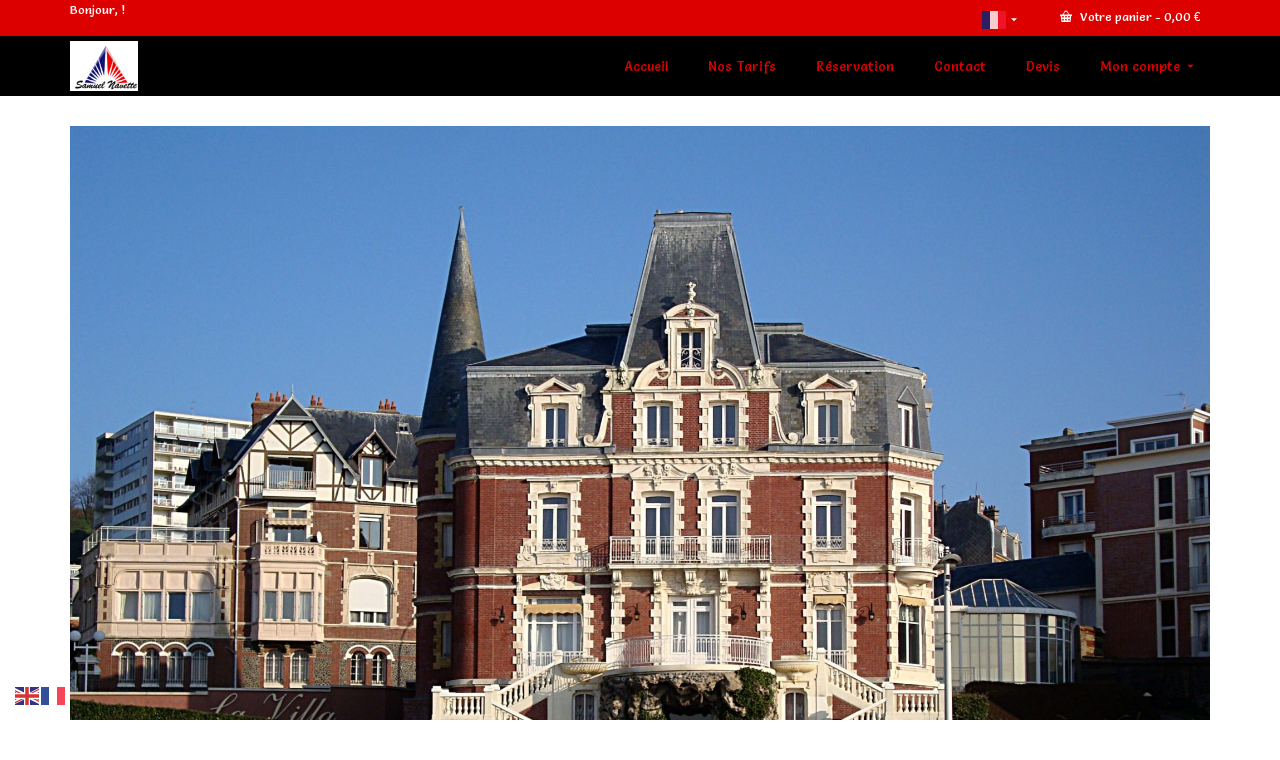

--- FILE ---
content_type: text/html; charset=UTF-8
request_url: https://www.samnavette.fr/testimonial/aubin-florence/attachment/le_havre_la_villa/
body_size: 27763
content:
<!DOCTYPE html>
<html class="no-js" lang="fr-FR" itemscope="itemscope" itemtype="https://schema.org/WebPage" >
<head>
<meta charset="UTF-8">
<meta name="viewport" content="width=device-width, initial-scale=1.0">
<meta http-equiv="X-UA-Compatible" content="IE=edge">
<meta name='robots' content='index, follow, max-image-preview:large, max-snippet:-1, max-video-preview:-1' />
<style>img:is([sizes="auto" i], [sizes^="auto," i]) { contain-intrinsic-size: 3000px 1500px }</style>
<meta name="dlm-version" content="5.0.33">
<!-- This site is optimized with the Yoast SEO plugin v25.6 - https://yoast.com/wordpress/plugins/seo/ -->
<title>Aubin - Navette Aéroport Le Havre Rouen Yvetot Fécamp | 07 62 80 66 91 ~Samuel Navette~</title>
<link rel="canonical" href="https://www.samnavette.fr/testimonial/aubin-florence/attachment/le_havre_la_villa/" />
<meta property="og:locale" content="fr_FR" />
<meta property="og:type" content="article" />
<meta property="og:title" content="Aubin - Navette Aéroport Le Havre Rouen Yvetot Fécamp | 07 62 80 66 91 ~Samuel Navette~" />
<meta property="og:description" content="samnavette" />
<meta property="og:url" content="https://www.samnavette.fr/testimonial/aubin-florence/attachment/le_havre_la_villa/" />
<meta property="og:site_name" content="Navette Aéroport Le Havre Rouen Yvetot Fécamp | 07 62 80 66 91 ~Samuel Navette~" />
<meta property="article:publisher" content="https://www.facebook.com/people/Sam-Navette/100014645679592" />
<meta property="article:modified_time" content="2017-06-18T12:34:46+00:00" />
<meta property="og:image" content="https://www.samnavette.fr/testimonial/aubin-florence/attachment/le_havre_la_villa" />
<meta property="og:image:width" content="2048" />
<meta property="og:image:height" content="1527" />
<meta property="og:image:type" content="image/jpeg" />
<meta name="twitter:card" content="summary_large_image" />
<meta name="twitter:site" content="@SamNavette" />
<script type="application/ld+json" class="yoast-schema-graph">{"@context":"https://schema.org","@graph":[{"@type":"WebPage","@id":"https://www.samnavette.fr/testimonial/aubin-florence/attachment/le_havre_la_villa/","url":"https://www.samnavette.fr/testimonial/aubin-florence/attachment/le_havre_la_villa/","name":"Aubin - Navette Aéroport Le Havre Rouen Yvetot Fécamp | 07 62 80 66 91 ~Samuel Navette~","isPartOf":{"@id":"https://www.samnavette.fr/#website"},"primaryImageOfPage":{"@id":"https://www.samnavette.fr/testimonial/aubin-florence/attachment/le_havre_la_villa/#primaryimage"},"image":{"@id":"https://www.samnavette.fr/testimonial/aubin-florence/attachment/le_havre_la_villa/#primaryimage"},"thumbnailUrl":"https://www.samnavette.fr/wp-content/uploads/2017/06/Le_Havre_La_Villa.jpg","datePublished":"2017-06-18T12:33:58+00:00","dateModified":"2017-06-18T12:34:46+00:00","breadcrumb":{"@id":"https://www.samnavette.fr/testimonial/aubin-florence/attachment/le_havre_la_villa/#breadcrumb"},"inLanguage":"fr-FR","potentialAction":[{"@type":"ReadAction","target":["https://www.samnavette.fr/testimonial/aubin-florence/attachment/le_havre_la_villa/"]}]},{"@type":"ImageObject","inLanguage":"fr-FR","@id":"https://www.samnavette.fr/testimonial/aubin-florence/attachment/le_havre_la_villa/#primaryimage","url":"https://www.samnavette.fr/wp-content/uploads/2017/06/Le_Havre_La_Villa.jpg","contentUrl":"https://www.samnavette.fr/wp-content/uploads/2017/06/Le_Havre_La_Villa.jpg","width":2048,"height":1527,"caption":"samnavette"},{"@type":"BreadcrumbList","@id":"https://www.samnavette.fr/testimonial/aubin-florence/attachment/le_havre_la_villa/#breadcrumb","itemListElement":[{"@type":"ListItem","position":1,"name":"Accueil","item":"https://www.samnavette.fr/"},{"@type":"ListItem","position":2,"name":"AUBIN Florence Le 25/05/2017","item":"https://www.samnavette.fr/testimonial/aubin-florence/"},{"@type":"ListItem","position":3,"name":"Aubin"}]},{"@type":"WebSite","@id":"https://www.samnavette.fr/#website","url":"https://www.samnavette.fr/","name":"Navette Aéroport Le Havre Rouen Yvetot Fécamp | 07 62 80 66 91 ~SamNavette~","description":"SamNavette","publisher":{"@id":"https://www.samnavette.fr/#organization"},"potentialAction":[{"@type":"SearchAction","target":{"@type":"EntryPoint","urlTemplate":"https://www.samnavette.fr/?s={search_term_string}"},"query-input":{"@type":"PropertyValueSpecification","valueRequired":true,"valueName":"search_term_string"}}],"inLanguage":"fr-FR"},{"@type":"Organization","@id":"https://www.samnavette.fr/#organization","name":"SamNavette","url":"https://www.samnavette.fr/","logo":{"@type":"ImageObject","inLanguage":"fr-FR","@id":"https://www.samnavette.fr/#/schema/logo/image/","url":"https://www.samnavette.fr/wp-content/uploads/2017/01/01222.jpg","contentUrl":"https://www.samnavette.fr/wp-content/uploads/2017/01/01222.jpg","width":289,"height":97,"caption":"SamNavette"},"image":{"@id":"https://www.samnavette.fr/#/schema/logo/image/"},"sameAs":["https://www.facebook.com/people/Sam-Navette/100014645679592","https://x.com/SamNavette","https://www.youtube.com/channel/UCKpWkGfCuCZPKTtADxtdNVw"]}]}</script>
<!-- / Yoast SEO plugin. -->
<link rel='dns-prefetch' href='//fonts.googleapis.com' />
<link rel="alternate" type="application/rss+xml" title="Navette Aéroport Le Havre Rouen Yvetot Fécamp | 07 62 80 66 91 ~Samuel Navette~ &raquo; Flux" href="https://www.samnavette.fr/feed/" />
<link rel="alternate" type="application/rss+xml" title="Navette Aéroport Le Havre Rouen Yvetot Fécamp | 07 62 80 66 91 ~Samuel Navette~ &raquo; Flux des commentaires" href="https://www.samnavette.fr/comments/feed/" />
<link rel="alternate" type="application/rss+xml" title="Navette Aéroport Le Havre Rouen Yvetot Fécamp | 07 62 80 66 91 ~Samuel Navette~ &raquo; Aubin Flux des commentaires" href="https://www.samnavette.fr/testimonial/aubin-florence/attachment/le_havre_la_villa/feed/" />
<meta name="description" content="Navette Aéroport Le Havre Rouen Yvetot Fécamp Honfleur Pont-Audemer 07 62 80 66 91 est le moins cher compromis de transfert vers les aéroports et Gares de Paris CDG Orly Beauvais. "><link rel="shortcut icon" type="image/x-icon" href="https://www.samnavette.fr/wp-content/uploads/2024/01/Sans-titre.jpg" /><script type="text/javascript">
/* <![CDATA[ */
window._wpemojiSettings = {"baseUrl":"https:\/\/s.w.org\/images\/core\/emoji\/16.0.1\/72x72\/","ext":".png","svgUrl":"https:\/\/s.w.org\/images\/core\/emoji\/16.0.1\/svg\/","svgExt":".svg","source":{"concatemoji":"https:\/\/www.samnavette.fr\/wp-includes\/js\/wp-emoji-release.min.js?ver=6.8.2"}};
/*! This file is auto-generated */
!function(s,n){var o,i,e;function c(e){try{var t={supportTests:e,timestamp:(new Date).valueOf()};sessionStorage.setItem(o,JSON.stringify(t))}catch(e){}}function p(e,t,n){e.clearRect(0,0,e.canvas.width,e.canvas.height),e.fillText(t,0,0);var t=new Uint32Array(e.getImageData(0,0,e.canvas.width,e.canvas.height).data),a=(e.clearRect(0,0,e.canvas.width,e.canvas.height),e.fillText(n,0,0),new Uint32Array(e.getImageData(0,0,e.canvas.width,e.canvas.height).data));return t.every(function(e,t){return e===a[t]})}function u(e,t){e.clearRect(0,0,e.canvas.width,e.canvas.height),e.fillText(t,0,0);for(var n=e.getImageData(16,16,1,1),a=0;a<n.data.length;a++)if(0!==n.data[a])return!1;return!0}function f(e,t,n,a){switch(t){case"flag":return n(e,"\ud83c\udff3\ufe0f\u200d\u26a7\ufe0f","\ud83c\udff3\ufe0f\u200b\u26a7\ufe0f")?!1:!n(e,"\ud83c\udde8\ud83c\uddf6","\ud83c\udde8\u200b\ud83c\uddf6")&&!n(e,"\ud83c\udff4\udb40\udc67\udb40\udc62\udb40\udc65\udb40\udc6e\udb40\udc67\udb40\udc7f","\ud83c\udff4\u200b\udb40\udc67\u200b\udb40\udc62\u200b\udb40\udc65\u200b\udb40\udc6e\u200b\udb40\udc67\u200b\udb40\udc7f");case"emoji":return!a(e,"\ud83e\udedf")}return!1}function g(e,t,n,a){var r="undefined"!=typeof WorkerGlobalScope&&self instanceof WorkerGlobalScope?new OffscreenCanvas(300,150):s.createElement("canvas"),o=r.getContext("2d",{willReadFrequently:!0}),i=(o.textBaseline="top",o.font="600 32px Arial",{});return e.forEach(function(e){i[e]=t(o,e,n,a)}),i}function t(e){var t=s.createElement("script");t.src=e,t.defer=!0,s.head.appendChild(t)}"undefined"!=typeof Promise&&(o="wpEmojiSettingsSupports",i=["flag","emoji"],n.supports={everything:!0,everythingExceptFlag:!0},e=new Promise(function(e){s.addEventListener("DOMContentLoaded",e,{once:!0})}),new Promise(function(t){var n=function(){try{var e=JSON.parse(sessionStorage.getItem(o));if("object"==typeof e&&"number"==typeof e.timestamp&&(new Date).valueOf()<e.timestamp+604800&&"object"==typeof e.supportTests)return e.supportTests}catch(e){}return null}();if(!n){if("undefined"!=typeof Worker&&"undefined"!=typeof OffscreenCanvas&&"undefined"!=typeof URL&&URL.createObjectURL&&"undefined"!=typeof Blob)try{var e="postMessage("+g.toString()+"("+[JSON.stringify(i),f.toString(),p.toString(),u.toString()].join(",")+"));",a=new Blob([e],{type:"text/javascript"}),r=new Worker(URL.createObjectURL(a),{name:"wpTestEmojiSupports"});return void(r.onmessage=function(e){c(n=e.data),r.terminate(),t(n)})}catch(e){}c(n=g(i,f,p,u))}t(n)}).then(function(e){for(var t in e)n.supports[t]=e[t],n.supports.everything=n.supports.everything&&n.supports[t],"flag"!==t&&(n.supports.everythingExceptFlag=n.supports.everythingExceptFlag&&n.supports[t]);n.supports.everythingExceptFlag=n.supports.everythingExceptFlag&&!n.supports.flag,n.DOMReady=!1,n.readyCallback=function(){n.DOMReady=!0}}).then(function(){return e}).then(function(){var e;n.supports.everything||(n.readyCallback(),(e=n.source||{}).concatemoji?t(e.concatemoji):e.wpemoji&&e.twemoji&&(t(e.twemoji),t(e.wpemoji)))}))}((window,document),window._wpemojiSettings);
/* ]]> */
</script>
<style id='wp-emoji-styles-inline-css' type='text/css'>
img.wp-smiley, img.emoji {
display: inline !important;
border: none !important;
box-shadow: none !important;
height: 1em !important;
width: 1em !important;
margin: 0 0.07em !important;
vertical-align: -0.1em !important;
background: none !important;
padding: 0 !important;
}
</style>
<!-- <link rel='stylesheet' id='wp-block-library-css' href='https://www.samnavette.fr/wp-includes/css/dist/block-library/style.min.css?ver=6.8.2' type='text/css' media='all' /> -->
<link rel="stylesheet" type="text/css" href="//www.samnavette.fr/wp-content/cache/wpfc-minified/d77zuhrq/hqa60.css" media="all"/>
<style id='classic-theme-styles-inline-css' type='text/css'>
/*! This file is auto-generated */
.wp-block-button__link{color:#fff;background-color:#32373c;border-radius:9999px;box-shadow:none;text-decoration:none;padding:calc(.667em + 2px) calc(1.333em + 2px);font-size:1.125em}.wp-block-file__button{background:#32373c;color:#fff;text-decoration:none}
</style>
<style id='global-styles-inline-css' type='text/css'>
:root{--wp--preset--aspect-ratio--square: 1;--wp--preset--aspect-ratio--4-3: 4/3;--wp--preset--aspect-ratio--3-4: 3/4;--wp--preset--aspect-ratio--3-2: 3/2;--wp--preset--aspect-ratio--2-3: 2/3;--wp--preset--aspect-ratio--16-9: 16/9;--wp--preset--aspect-ratio--9-16: 9/16;--wp--preset--color--black: #000;--wp--preset--color--cyan-bluish-gray: #abb8c3;--wp--preset--color--white: #fff;--wp--preset--color--pale-pink: #f78da7;--wp--preset--color--vivid-red: #cf2e2e;--wp--preset--color--luminous-vivid-orange: #ff6900;--wp--preset--color--luminous-vivid-amber: #fcb900;--wp--preset--color--light-green-cyan: #7bdcb5;--wp--preset--color--vivid-green-cyan: #00d084;--wp--preset--color--pale-cyan-blue: #8ed1fc;--wp--preset--color--vivid-cyan-blue: #0693e3;--wp--preset--color--vivid-purple: #9b51e0;--wp--preset--color--virtue-primary: #000000;--wp--preset--color--virtue-primary-light: #dd0000;--wp--preset--color--very-light-gray: #eee;--wp--preset--color--very-dark-gray: #444;--wp--preset--gradient--vivid-cyan-blue-to-vivid-purple: linear-gradient(135deg,rgba(6,147,227,1) 0%,rgb(155,81,224) 100%);--wp--preset--gradient--light-green-cyan-to-vivid-green-cyan: linear-gradient(135deg,rgb(122,220,180) 0%,rgb(0,208,130) 100%);--wp--preset--gradient--luminous-vivid-amber-to-luminous-vivid-orange: linear-gradient(135deg,rgba(252,185,0,1) 0%,rgba(255,105,0,1) 100%);--wp--preset--gradient--luminous-vivid-orange-to-vivid-red: linear-gradient(135deg,rgba(255,105,0,1) 0%,rgb(207,46,46) 100%);--wp--preset--gradient--very-light-gray-to-cyan-bluish-gray: linear-gradient(135deg,rgb(238,238,238) 0%,rgb(169,184,195) 100%);--wp--preset--gradient--cool-to-warm-spectrum: linear-gradient(135deg,rgb(74,234,220) 0%,rgb(151,120,209) 20%,rgb(207,42,186) 40%,rgb(238,44,130) 60%,rgb(251,105,98) 80%,rgb(254,248,76) 100%);--wp--preset--gradient--blush-light-purple: linear-gradient(135deg,rgb(255,206,236) 0%,rgb(152,150,240) 100%);--wp--preset--gradient--blush-bordeaux: linear-gradient(135deg,rgb(254,205,165) 0%,rgb(254,45,45) 50%,rgb(107,0,62) 100%);--wp--preset--gradient--luminous-dusk: linear-gradient(135deg,rgb(255,203,112) 0%,rgb(199,81,192) 50%,rgb(65,88,208) 100%);--wp--preset--gradient--pale-ocean: linear-gradient(135deg,rgb(255,245,203) 0%,rgb(182,227,212) 50%,rgb(51,167,181) 100%);--wp--preset--gradient--electric-grass: linear-gradient(135deg,rgb(202,248,128) 0%,rgb(113,206,126) 100%);--wp--preset--gradient--midnight: linear-gradient(135deg,rgb(2,3,129) 0%,rgb(40,116,252) 100%);--wp--preset--font-size--small: 13px;--wp--preset--font-size--medium: 20px;--wp--preset--font-size--large: 36px;--wp--preset--font-size--x-large: 42px;--wp--preset--spacing--20: 0.44rem;--wp--preset--spacing--30: 0.67rem;--wp--preset--spacing--40: 1rem;--wp--preset--spacing--50: 1.5rem;--wp--preset--spacing--60: 2.25rem;--wp--preset--spacing--70: 3.38rem;--wp--preset--spacing--80: 5.06rem;--wp--preset--shadow--natural: 6px 6px 9px rgba(0, 0, 0, 0.2);--wp--preset--shadow--deep: 12px 12px 50px rgba(0, 0, 0, 0.4);--wp--preset--shadow--sharp: 6px 6px 0px rgba(0, 0, 0, 0.2);--wp--preset--shadow--outlined: 6px 6px 0px -3px rgba(255, 255, 255, 1), 6px 6px rgba(0, 0, 0, 1);--wp--preset--shadow--crisp: 6px 6px 0px rgba(0, 0, 0, 1);}:where(.is-layout-flex){gap: 0.5em;}:where(.is-layout-grid){gap: 0.5em;}body .is-layout-flex{display: flex;}.is-layout-flex{flex-wrap: wrap;align-items: center;}.is-layout-flex > :is(*, div){margin: 0;}body .is-layout-grid{display: grid;}.is-layout-grid > :is(*, div){margin: 0;}:where(.wp-block-columns.is-layout-flex){gap: 2em;}:where(.wp-block-columns.is-layout-grid){gap: 2em;}:where(.wp-block-post-template.is-layout-flex){gap: 1.25em;}:where(.wp-block-post-template.is-layout-grid){gap: 1.25em;}.has-black-color{color: var(--wp--preset--color--black) !important;}.has-cyan-bluish-gray-color{color: var(--wp--preset--color--cyan-bluish-gray) !important;}.has-white-color{color: var(--wp--preset--color--white) !important;}.has-pale-pink-color{color: var(--wp--preset--color--pale-pink) !important;}.has-vivid-red-color{color: var(--wp--preset--color--vivid-red) !important;}.has-luminous-vivid-orange-color{color: var(--wp--preset--color--luminous-vivid-orange) !important;}.has-luminous-vivid-amber-color{color: var(--wp--preset--color--luminous-vivid-amber) !important;}.has-light-green-cyan-color{color: var(--wp--preset--color--light-green-cyan) !important;}.has-vivid-green-cyan-color{color: var(--wp--preset--color--vivid-green-cyan) !important;}.has-pale-cyan-blue-color{color: var(--wp--preset--color--pale-cyan-blue) !important;}.has-vivid-cyan-blue-color{color: var(--wp--preset--color--vivid-cyan-blue) !important;}.has-vivid-purple-color{color: var(--wp--preset--color--vivid-purple) !important;}.has-black-background-color{background-color: var(--wp--preset--color--black) !important;}.has-cyan-bluish-gray-background-color{background-color: var(--wp--preset--color--cyan-bluish-gray) !important;}.has-white-background-color{background-color: var(--wp--preset--color--white) !important;}.has-pale-pink-background-color{background-color: var(--wp--preset--color--pale-pink) !important;}.has-vivid-red-background-color{background-color: var(--wp--preset--color--vivid-red) !important;}.has-luminous-vivid-orange-background-color{background-color: var(--wp--preset--color--luminous-vivid-orange) !important;}.has-luminous-vivid-amber-background-color{background-color: var(--wp--preset--color--luminous-vivid-amber) !important;}.has-light-green-cyan-background-color{background-color: var(--wp--preset--color--light-green-cyan) !important;}.has-vivid-green-cyan-background-color{background-color: var(--wp--preset--color--vivid-green-cyan) !important;}.has-pale-cyan-blue-background-color{background-color: var(--wp--preset--color--pale-cyan-blue) !important;}.has-vivid-cyan-blue-background-color{background-color: var(--wp--preset--color--vivid-cyan-blue) !important;}.has-vivid-purple-background-color{background-color: var(--wp--preset--color--vivid-purple) !important;}.has-black-border-color{border-color: var(--wp--preset--color--black) !important;}.has-cyan-bluish-gray-border-color{border-color: var(--wp--preset--color--cyan-bluish-gray) !important;}.has-white-border-color{border-color: var(--wp--preset--color--white) !important;}.has-pale-pink-border-color{border-color: var(--wp--preset--color--pale-pink) !important;}.has-vivid-red-border-color{border-color: var(--wp--preset--color--vivid-red) !important;}.has-luminous-vivid-orange-border-color{border-color: var(--wp--preset--color--luminous-vivid-orange) !important;}.has-luminous-vivid-amber-border-color{border-color: var(--wp--preset--color--luminous-vivid-amber) !important;}.has-light-green-cyan-border-color{border-color: var(--wp--preset--color--light-green-cyan) !important;}.has-vivid-green-cyan-border-color{border-color: var(--wp--preset--color--vivid-green-cyan) !important;}.has-pale-cyan-blue-border-color{border-color: var(--wp--preset--color--pale-cyan-blue) !important;}.has-vivid-cyan-blue-border-color{border-color: var(--wp--preset--color--vivid-cyan-blue) !important;}.has-vivid-purple-border-color{border-color: var(--wp--preset--color--vivid-purple) !important;}.has-vivid-cyan-blue-to-vivid-purple-gradient-background{background: var(--wp--preset--gradient--vivid-cyan-blue-to-vivid-purple) !important;}.has-light-green-cyan-to-vivid-green-cyan-gradient-background{background: var(--wp--preset--gradient--light-green-cyan-to-vivid-green-cyan) !important;}.has-luminous-vivid-amber-to-luminous-vivid-orange-gradient-background{background: var(--wp--preset--gradient--luminous-vivid-amber-to-luminous-vivid-orange) !important;}.has-luminous-vivid-orange-to-vivid-red-gradient-background{background: var(--wp--preset--gradient--luminous-vivid-orange-to-vivid-red) !important;}.has-very-light-gray-to-cyan-bluish-gray-gradient-background{background: var(--wp--preset--gradient--very-light-gray-to-cyan-bluish-gray) !important;}.has-cool-to-warm-spectrum-gradient-background{background: var(--wp--preset--gradient--cool-to-warm-spectrum) !important;}.has-blush-light-purple-gradient-background{background: var(--wp--preset--gradient--blush-light-purple) !important;}.has-blush-bordeaux-gradient-background{background: var(--wp--preset--gradient--blush-bordeaux) !important;}.has-luminous-dusk-gradient-background{background: var(--wp--preset--gradient--luminous-dusk) !important;}.has-pale-ocean-gradient-background{background: var(--wp--preset--gradient--pale-ocean) !important;}.has-electric-grass-gradient-background{background: var(--wp--preset--gradient--electric-grass) !important;}.has-midnight-gradient-background{background: var(--wp--preset--gradient--midnight) !important;}.has-small-font-size{font-size: var(--wp--preset--font-size--small) !important;}.has-medium-font-size{font-size: var(--wp--preset--font-size--medium) !important;}.has-large-font-size{font-size: var(--wp--preset--font-size--large) !important;}.has-x-large-font-size{font-size: var(--wp--preset--font-size--x-large) !important;}
:where(.wp-block-post-template.is-layout-flex){gap: 1.25em;}:where(.wp-block-post-template.is-layout-grid){gap: 1.25em;}
:where(.wp-block-columns.is-layout-flex){gap: 2em;}:where(.wp-block-columns.is-layout-grid){gap: 2em;}
:root :where(.wp-block-pullquote){font-size: 1.5em;line-height: 1.6;}
</style>
<!-- <link rel='stylesheet' id='sow-button-base-css' href='https://www.samnavette.fr/wp-content/plugins/so-widgets-bundle/widgets/button/css/style.css?ver=1.69.2' type='text/css' media='all' /> -->
<!-- <link rel='stylesheet' id='sow-button-atom-ceeda6a0517e-css' href='https://www.samnavette.fr/wp-content/uploads/siteorigin-widgets/sow-button-atom-ceeda6a0517e.css?ver=6.8.2' type='text/css' media='all' /> -->
<link rel="stylesheet" type="text/css" href="//www.samnavette.fr/wp-content/cache/wpfc-minified/2gxbg3p/2svk5.css" media="all"/>
<style id='woocommerce-inline-inline-css' type='text/css'>
.woocommerce form .form-row .required { visibility: visible; }
</style>
<!-- <link rel='stylesheet' id='brands-styles-css' href='https://www.samnavette.fr/wp-content/plugins/woocommerce/assets/css/brands.css?ver=10.0.4' type='text/css' media='all' /> -->
<!-- <link rel='stylesheet' id='wp-members-css' href='https://www.samnavette.fr/wp-content/plugins/wp-members/assets/css/forms/generic-no-float.min.css?ver=3.5.4.2' type='text/css' media='all' /> -->
<!-- <link rel='stylesheet' id='tablepress-default-css' href='https://www.samnavette.fr/wp-content/plugins/tablepress/css/build/default.css?ver=3.1.3' type='text/css' media='all' /> -->
<link rel="stylesheet" type="text/css" href="//www.samnavette.fr/wp-content/cache/wpfc-minified/nnetxtv/c4t2t.css" media="all"/>
<style id='kadence-blocks-global-variables-inline-css' type='text/css'>
:root {--global-kb-font-size-sm:clamp(0.8rem, 0.73rem + 0.217vw, 0.9rem);--global-kb-font-size-md:clamp(1.1rem, 0.995rem + 0.326vw, 1.25rem);--global-kb-font-size-lg:clamp(1.75rem, 1.576rem + 0.543vw, 2rem);--global-kb-font-size-xl:clamp(2.25rem, 1.728rem + 1.63vw, 3rem);--global-kb-font-size-xxl:clamp(2.5rem, 1.456rem + 3.26vw, 4rem);--global-kb-font-size-xxxl:clamp(2.75rem, 0.489rem + 7.065vw, 6rem);}:root {--global-palette1: #3182CE;--global-palette2: #2B6CB0;--global-palette3: #1A202C;--global-palette4: #2D3748;--global-palette5: #4A5568;--global-palette6: #718096;--global-palette7: #EDF2F7;--global-palette8: #F7FAFC;--global-palette9: #ffffff;}
</style>
<!-- <link rel='stylesheet' id='kadence_slider_css-css' href='https://www.samnavette.fr/wp-content/plugins/kadence-slider/css/ksp.css?ver=2.3.6' type='text/css' media='all' /> -->
<!-- <link rel='stylesheet' id='cyclone-template-style-dark-css' href='https://www.samnavette.fr/wp-content/plugins/cyclone-slider-pro/templates/dark/style.css?ver=2.10.4' type='text/css' media='all' /> -->
<!-- <link rel='stylesheet' id='cyclone-template-style-default-css' href='https://www.samnavette.fr/wp-content/plugins/cyclone-slider-pro/templates/default/style.css?ver=2.10.4' type='text/css' media='all' /> -->
<!-- <link rel='stylesheet' id='cyclone-template-style-galleria-css' href='https://www.samnavette.fr/wp-content/plugins/cyclone-slider-pro/templates/galleria/style.css?ver=2.10.4' type='text/css' media='all' /> -->
<!-- <link rel='stylesheet' id='cyclone-template-style-standard-css' href='https://www.samnavette.fr/wp-content/plugins/cyclone-slider-pro/templates/standard/style.css?ver=2.10.4' type='text/css' media='all' /> -->
<!-- <link rel='stylesheet' id='cyclone-template-style-text-css' href='https://www.samnavette.fr/wp-content/plugins/cyclone-slider-pro/templates/text/style.css?ver=2.10.4' type='text/css' media='all' /> -->
<!-- <link rel='stylesheet' id='cyclone-template-style-thumbnails-css' href='https://www.samnavette.fr/wp-content/plugins/cyclone-slider-pro/templates/thumbnails/style.css?ver=2.10.4' type='text/css' media='all' /> -->
<!-- <link rel='stylesheet' id='virtue_main-css' href='https://www.samnavette.fr/wp-content/themes/virtue_premium/assets/css/virtue.css?ver=4.10.19' type='text/css' media='all' /> -->
<link rel="stylesheet" type="text/css" href="//www.samnavette.fr/wp-content/cache/wpfc-minified/7ues5db0/hqa60.css" media="all"/>
<!-- <link rel='stylesheet' id='virtue_print-css' href='https://www.samnavette.fr/wp-content/themes/virtue_premium/assets/css/virtue_print.css?ver=4.10.19' type='text/css' media='print' /> -->
<link rel="stylesheet" type="text/css" href="//www.samnavette.fr/wp-content/cache/wpfc-minified/syqhgwl/hqa60.css" media="print"/>
<!-- <link rel='stylesheet' id='virtue_woo-css' href='https://www.samnavette.fr/wp-content/themes/virtue_premium/assets/css/virtue-woocommerce.css?ver=4.10.19' type='text/css' media='all' /> -->
<!-- <link rel='stylesheet' id='virtue_so_pb-css' href='https://www.samnavette.fr/wp-content/themes/virtue_premium/assets/css/virtue-so-page-builder.css?ver=4.10.19' type='text/css' media='all' /> -->
<!-- <link rel='stylesheet' id='virtue_icons-css' href='https://www.samnavette.fr/wp-content/themes/virtue_premium/assets/css/virtue_icons.css?ver=4.10.19' type='text/css' media='all' /> -->
<!-- <link rel='stylesheet' id='virtue_skin-css' href='https://www.samnavette.fr/wp-content/themes/virtue_premium/assets/css/skins/blush.css?ver=4.10.19' type='text/css' media='all' /> -->
<link rel="stylesheet" type="text/css" href="//www.samnavette.fr/wp-content/cache/wpfc-minified/l1mcrc18/hqa60.css" media="all"/>
<link rel='stylesheet' id='redux-google-fonts-virtue_premium-css' href='https://fonts.googleapis.com/css?family=Salsa%3A400%7CLato%3A700&#038;subset=latin&#038;ver=6.8.2' type='text/css' media='all' />
<link rel='stylesheet' id='redux-google-fonts-kadence_slider-css' href='https://fonts.googleapis.com/css?family=Raleway%3A400%2C300%2C200&#038;subset=latin&#038;ver=6.8.2' type='text/css' media='all' />
<script src='//www.samnavette.fr/wp-content/cache/wpfc-minified/q81q63gc/hqa60.js' type="text/javascript"></script>
<!-- <script type="text/javascript" src="https://www.samnavette.fr/wp-includes/js/jquery/jquery.min.js?ver=3.7.1" id="jquery-core-js"></script> -->
<!-- <script type="text/javascript" src="https://www.samnavette.fr/wp-includes/js/jquery/jquery-migrate.min.js?ver=3.4.1" id="jquery-migrate-js"></script> -->
<!-- <script type="text/javascript" src="https://www.samnavette.fr/wp-content/plugins/woocommerce/assets/js/jquery-blockui/jquery.blockUI.min.js?ver=2.7.0-wc.10.0.4" id="jquery-blockui-js" defer="defer" data-wp-strategy="defer"></script> -->
<script type="text/javascript" id="wc-add-to-cart-js-extra">
/* <![CDATA[ */
var wc_add_to_cart_params = {"ajax_url":"\/wp-admin\/admin-ajax.php","wc_ajax_url":"\/?wc-ajax=%%endpoint%%","i18n_view_cart":"Voir le panier","cart_url":"https:\/\/www.samnavette.fr\/panier\/","is_cart":"","cart_redirect_after_add":"yes"};
/* ]]> */
</script>
<script src='//www.samnavette.fr/wp-content/cache/wpfc-minified/g12fnejr/hqm8k.js' type="text/javascript"></script>
<!-- <script type="text/javascript" src="https://www.samnavette.fr/wp-content/plugins/woocommerce/assets/js/frontend/add-to-cart.min.js?ver=10.0.4" id="wc-add-to-cart-js" defer="defer" data-wp-strategy="defer"></script> -->
<!-- <script type="text/javascript" src="https://www.samnavette.fr/wp-content/plugins/woocommerce/assets/js/js-cookie/js.cookie.min.js?ver=2.1.4-wc.10.0.4" id="js-cookie-js" defer="defer" data-wp-strategy="defer"></script> -->
<script type="text/javascript" id="woocommerce-js-extra">
/* <![CDATA[ */
var woocommerce_params = {"ajax_url":"\/wp-admin\/admin-ajax.php","wc_ajax_url":"\/?wc-ajax=%%endpoint%%","i18n_password_show":"Afficher le mot de passe","i18n_password_hide":"Masquer le mot de passe"};
/* ]]> */
</script>
<script src='//www.samnavette.fr/wp-content/cache/wpfc-minified/drunuej7/hqa60.js' type="text/javascript"></script>
<!-- <script type="text/javascript" src="https://www.samnavette.fr/wp-content/plugins/woocommerce/assets/js/frontend/woocommerce.min.js?ver=10.0.4" id="woocommerce-js" defer="defer" data-wp-strategy="defer"></script> -->
<!--[if lt IE 9]>
<script type="text/javascript" src="https://www.samnavette.fr/wp-content/themes/virtue_premium/assets/js/vendor/respond.min.js?ver=6.8.2" id="virtue-respond-js"></script>
<![endif]-->
<link rel="https://api.w.org/" href="https://www.samnavette.fr/wp-json/" /><link rel="alternate" title="JSON" type="application/json" href="https://www.samnavette.fr/wp-json/wp/v2/media/4017" /><link rel="EditURI" type="application/rsd+xml" title="RSD" href="https://www.samnavette.fr/xmlrpc.php?rsd" />
<link rel='shortlink' href='https://www.samnavette.fr/?p=4017' />
<link rel="alternate" title="oEmbed (JSON)" type="application/json+oembed" href="https://www.samnavette.fr/wp-json/oembed/1.0/embed?url=https%3A%2F%2Fwww.samnavette.fr%2Ftestimonial%2Faubin-florence%2Fattachment%2Fle_havre_la_villa%2F" />
<link rel="alternate" title="oEmbed (XML)" type="text/xml+oembed" href="https://www.samnavette.fr/wp-json/oembed/1.0/embed?url=https%3A%2F%2Fwww.samnavette.fr%2Ftestimonial%2Faubin-florence%2Fattachment%2Fle_havre_la_villa%2F&#038;format=xml" />
<link rel="apple-touch-icon" sizes="180x180" href="/wp-content/uploads/fbrfg/apple-touch-icon.png">
<link rel="icon" type="image/png" sizes="32x32" href="/wp-content/uploads/fbrfg/favicon-32x32.png">
<link rel="icon" type="image/png" sizes="16x16" href="/wp-content/uploads/fbrfg/favicon-16x16.png">
<link rel="manifest" href="/wp-content/uploads/fbrfg/manifest.json">
<link rel="mask-icon" href="/wp-content/uploads/fbrfg/safari-pinned-tab.svg" color="#5bbad5">
<link rel="shortcut icon" href="/wp-content/uploads/fbrfg/favicon.ico">
<meta name="msapplication-config" content="/wp-content/uploads/fbrfg/browserconfig.xml">
<meta name="theme-color" content="#ffffff">		<script>
document.documentElement.className = document.documentElement.className.replace('no-js', 'js');
</script>
<style>
.no-js img.lazyload {
display: none;
}
figure.wp-block-image img.lazyloading {
min-width: 150px;
}
.lazyload,
.lazyloading {
--smush-placeholder-width: 100px;
--smush-placeholder-aspect-ratio: 1/1;
width: var(--smush-placeholder-width) !important;
aspect-ratio: var(--smush-placeholder-aspect-ratio) !important;
}
.lazyload, .lazyloading {
opacity: 0;
}
.lazyloaded {
opacity: 1;
transition: opacity 400ms;
transition-delay: 0ms;
}
</style>
<style type="text/css" id="kt-custom-css">#logo {padding-top:0px;}#logo {padding-bottom:0px;}#logo {margin-left:0px;}#logo {margin-right:0px;}#nav-main, .nav-main {margin-top:12px;}#nav-main, .nav-main  {margin-bottom:0px;}.headerfont, .tp-caption, .yith-wcan-list li, .yith-wcan .yith-wcan-reset-navigation, ul.yith-wcan-label li a, .price {font-family:Salsa;} 
.topbarmenu ul li {font-family:Salsa;}
#kadbreadcrumbs {font-family:Salsa;}.home-iconmenu a, .home-iconmenu .home-icon-item {background:transparent;}.home-iconmenu a h4, .home-iconmenu a i, .home-iconmenu a p, .home-iconmenu .home-icon-item h4, .home-iconmenu .home-icon-item p, .home-iconmenu .home-icon-item i {color:#000000;} .home-iconmenu a:hover h4, .home-iconmenu a:hover i, .home-iconmenu a:hover p, .home-iconmenu .home-icon-item:hover h4, .home-iconmenu .home-icon-item:hover i, .home-iconmenu .home-icon-item:hover p {color:#fff;} a:hover, .has-virtue-primary-light-color {color: #dd0000;} .kad-btn-primary:hover, .button.pay:hover, .login .form-row .button:hover, #payment #place_order:hover, .yith-wcan .yith-wcan-reset-navigation:hover, .widget_shopping_cart_content .checkout:hover,.single_add_to_cart_button:hover,
.woocommerce-message .button:hover, #commentform .form-submit #submit:hover, .wpcf7 input.wpcf7-submit:hover, .track_order .button:hover, .widget_layered_nav_filters ul li a:hover, .cart_totals .checkout-button:hover,.shipping-calculator-form .button:hover,
.widget_layered_nav ul li.chosen a:hover, .shop_table .actions input[type=submit].checkout-button:hover, #kad-head-cart-popup a.button.checkout:hover, input[type="submit"].button:hover, .product_item.hidetheaction:hover .kad_add_to_cart, .post-password-form input[type="submit"]:hover, .has-virtue-primary-light-background-color {background: #dd0000;}#containerfooter h3, #containerfooter h5, #containerfooter, .footercredits p, .footerclass a, .footernav ul li a {color:#ffffff;}.kt-call-sitewide-to-action {padding-top:80px; padding-bottom:80px;}.home-message:hover {background-color:#000000; background-color: rgba(0, 0, 0, 0.6);}
nav.woocommerce-pagination ul li a:hover, .wp-pagenavi a:hover, .panel-heading .accordion-toggle, .variations .kad_radio_variations label:hover, .variations .kad_radio_variations input[type=radio]:focus + label, .variations .kad_radio_variations label.selectedValue, .variations .kad_radio_variations input[type=radio]:checked + label {border-color: #000000;}
a, a:focus, #nav-main ul.sf-menu ul li a:hover, .product_price ins .amount, .price ins .amount, .color_primary, .primary-color, #logo a.brand, #nav-main ul.sf-menu a:hover,
.woocommerce-message:before, .woocommerce-info:before, #nav-second ul.sf-menu a:hover, .footerclass a:hover, .posttags a:hover, .subhead a:hover, .nav-trigger-case:hover .kad-menu-name, 
.nav-trigger-case:hover .kad-navbtn, #kadbreadcrumbs a:hover, #wp-calendar a, .testimonialbox .kadtestimoniallink:hover, .star-rating, .has-virtue-primary-color {color: #000000;}
.widget_price_filter .ui-slider .ui-slider-handle, .product_item .kad_add_to_cart:hover, .product_item.hidetheaction:hover .kad_add_to_cart:hover, .kad-btn-primary, .button.pay, html .woocommerce-page .widget_layered_nav ul.yith-wcan-label li a:hover, html .woocommerce-page .widget_layered_nav ul.yith-wcan-label li.chosen a,
.product-category.grid_item a:hover h5, .woocommerce-message .button, .widget_layered_nav_filters ul li a, .widget_layered_nav ul li.chosen a, .track_order .button, .wpcf7 input.wpcf7-submit, .yith-wcan .yith-wcan-reset-navigation,.single_add_to_cart_button,
#containerfooter .menu li a:hover, .bg_primary, .portfolionav a:hover, .home-iconmenu a:hover, .home-iconmenu .home-icon-item:hover, p.demo_store, .topclass, #commentform .form-submit #submit, .kad-hover-bg-primary:hover, .widget_shopping_cart_content .checkout,
.login .form-row .button, .post-password-form input[type="submit"], .menu-cart-btn .kt-cart-total, #kad-head-cart-popup a.button.checkout, .kad-post-navigation .kad-previous-link a:hover, .kad-post-navigation .kad-next-link a:hover, .shipping-calculator-form .button, .cart_totals .checkout-button, .select2-results .select2-highlighted, .variations .kad_radio_variations label.selectedValue, .variations .kad_radio_variations input[type=radio]:checked + label, #payment #place_order, .shop_table .actions input[type=submit].checkout-button, input[type="submit"].button, .productnav a:hover, .image_menu_hover_class, .select2-container--default .select2-results__option--highlighted[aria-selected], .has-virtue-primary-background-color {background: #000000;}.kad-mobile-nav .kad-nav-inner li.current-menu-item>a, .kad-mobile-nav .kad-nav-inner li a:hover, .kad-mobile-nav .kad-nav-inner li a:focus, #kad-banner .mobile-nav-trigger-id a.nav-trigger-case:hover .kad-menu-name, #kad-banner .mobile-nav-trigger-id a.nav-trigger-case:focus .kad-menu-name, #kad-banner .mobile-nav-trigger-id a.nav-trigger-case:hover .kad-navbtn, #kad-banner .mobile-nav-trigger-id a.nav-trigger-case:focus .kad-navbtn, .nav-trigger-case:hover .kad-navbtn {color:#ffffff;}#nav-main ul.sf-menu a:hover, #nav-main ul.sf-menu a:focus, .nav-main ul.sf-menu a:hover, .nav-main ul.sf-menu a:focus, #nav-main ul.sf-menu li.current-menu-item > a, .nav-main ul.sf-menu li.current-menu-item > a, #nav-main ul.sf-menu ul li a:hover, .nav-main ul.sf-menu ul li a:hover, #nav-main ul.sf-menu ul li a:focus, .nav-main ul.sf-menu ul li a:focus {color:#ffffff;}#nav-main ul.sf-menu li a:hover, #nav-main ul.sf-menu li a:focus, .nav-main ul.sf-menu a:hover, .nav-main ul.sf-menu a:focus, #nav-main ul.sf-menu li.current-menu-item > a, .nav-main ul.sf-menu li.current-menu-item > a, #nav-main ul.sf-menu ul li a:hover, .nav-main ul.sf-menu ul li a:hover, #nav-main ul.sf-menu ul li a:focus, .nav-main ul.sf-menu ul li a:focus  {background:#dd0000;}.contentclass, .nav-tabs>li.active>a, .nav-tabs>li.active>a:hover, .nav-tabs>li.active>a:focus, .hrule_gradient:after {background:#ffffff  no-repeat center center;}.topclass {background:#dd0000  no-repeat center center;}.headerclass, .mobile-headerclass, .kt-mainnavsticky .sticky-wrapper.is-sticky #nav-main {background:#000000  repeat center center;}.footerclass {background: url(https://www.samnavette.fr/wp-content/uploads/2017/08/75619.jpg)  center center;}body {background:transparent ; background-position: center center;   background-size: auto;}@media (max-width: 991px) {.topbarmenu ul.sf-menu {display: none;} } @media only screen and (device-width: 768px) {.topbarmenu ul.sf-menu {display: none;} } @media (max-width: 768px) {#topbar-search form {display: none;}}input[type=number]::-webkit-inner-spin-button, input[type=number]::-webkit-outer-spin-button { -webkit-appearance: none; margin: 0; } input[type=number] {-moz-appearance: textfield;}.quantity input::-webkit-outer-spin-button,.quantity input::-webkit-inner-spin-button {display: none;}@media (max-width: 992px) {#kad-banner,#kad-banner-sticky-wrapper {display: none;}#kad-mobile-banner, #kad-mobile-banner-sticky-wrapper{display:block;}}@media only screen and (device-width: 768px) {#kad-banner,#kad-banner-sticky-wrapper {display: none;}#kad-mobile-banner, #kad-mobile-banner-sticky-wrapper {display:block;}}.mobile-header-container a, .mobile-header-container .mh-nav-trigger-case{color:#dd0000;}[class*="wp-image"] {padding:0;}@media (max-width: 767px) {#topbar {display:none;}}.portfolionav {padding: 10px 0 10px;}.woocommerce-ordering {margin: 16px 0 0;}.product_item .product_details h5 {text-transform: none;}.product_item .product_details h5 {min-height:35px;}#nav-second ul.sf-menu>li {width:16.5%;}.kad-topbar-left, .kad-topbar-left .topbarmenu {float:right;} .kad-topbar-left .topbar_social, .kad-topbar-left .topbarmenu ul, .kad-topbar-left .kad-cart-total,.kad-topbar-right #topbar-search .form-search{float:left} #topbar .mobile-nav-trigger-id {float: left;}#nav-main .sf-menu ul, .nav-main .sf-menu ul, #nav-second .sf-menu ul, .topbarmenu .sf-menu ul{background: #000000;}#nav-main ul.sf-menu ul li a, .nav-main ul.sf-menu ul li a, #nav-second ul.sf-menu ul li a, .topbarmenu ul.sf-menu ul li a, #kad-head-cart-popup ul.cart_list li, #nav-main ul.sf-menu ul#kad-head-cart-popup li .quantity, #nav-main ul.sf-menu ul#kad-head-cart-popup .total, #kad-head-cart-popup p.woocommerce-mini-cart__empty-message {color: #dd0000;}#ascrail2000 {background-color: transparent;}.kad-header-style-two .nav-main ul.sf-menu > li {width: 33.333333%;}header.mobile-stickyheader .nav-trigger .nav-trigger-case {width: auto; position: absolute; top: -30px; right: 0; } .nav-trigger-case .kad-navbtn, .nav-trigger-case .kad-menu-name {line-height: 30px;} @media (max-width: 991px) {.stickyheader #kad-banner-sticky-wrapper,  .stickyheader #kad-banner-sticky-wrapper #kad-banner {min-height:30px} .stickyheader #kad-banner #logo a, .stickyheader #kad-banner #logo a #thelogo, .stickyheader #kad-banner #kad-shrinkheader {height:30px !important; line-height: 30px !important;} .stickyheader #kad-banner #logo a img{max-height:30px !important;} .kad-header-left{width:75%; float:left;} .kad-header-right {float:left; width:25%;}}[class*="wp-image"] {-webkit-box-shadow: none;-moz-box-shadow: none;box-shadow: none;border:none;}[class*="wp-image"]:hover {-webkit-box-shadow: none;-moz-box-shadow: none;box-shadow: none;border:none;} .light-dropshaddow {-moz-box-shadow: none;-webkit-box-shadow: none;box-shadow: none;} header .nav-trigger .nav-trigger-case {width: auto;} .nav-trigger-case .kad-menu-name {display:none;} @media (max-width: 767px) {header .nav-trigger .nav-trigger-case {width: auto; top: 0; position: absolute;} .id-kad-mobile-nav {margin-top:50px;}}.kad-mobile-nav .form-search .search-query, .kad-mobile-nav .form-search .search-icon {color:#dd0000;}.kad-mobile-nav .form-search :-moz-placeholder {color:#dd0000;}.kad-mobile-nav .form-search ::-moz-placeholder {color:#dd0000;}.kad-mobile-nav .form-search :-ms-input-placeholder {color:#dd0000;}.kad-mobile-nav .form-search ::-webkit-input-placeholder {color:#dd0000;}.kad-header-style-three #nav-main ul.sf-menu > li > a {line-height:60px; height:60px;}.entry-content p { margin-bottom:16px;}<script>
(function(i,s,o,g,r,a,m){i['GoogleAnalyticsObject']=r;i[r]=i[r]||function(){
(i[r].q=i[r].q||[]).push(arguments)},i[r].l=1*new Date();a=s.createElement(o),
m=s.getElementsByTagName(o)[0];a.async=1;a.src=g;m.parentNode.insertBefore(a,m)
})(window,document,'script','https://www.google-analytics.com/analytics.js','ga');
ga('create', 'UA-89685277-1', 'auto');
ga('send', 'pageview');
</script>
</style><meta name="google-site-verification" content="llrnAde_WDJHIIwF-sUMOOWPktlI1BX9gXcLxHjr7gk" />
<!-- Google Tag Manager -->
<script>(function(w,d,s,l,i){w[l]=w[l]||[];w[l].push({'gtm.start':
new Date().getTime(),event:'gtm.js'});var f=d.getElementsByTagName(s)[0],
j=d.createElement(s),dl=l!='dataLayer'?'&l='+l:'';j.async=true;j.src=
'https://www.googletagmanager.com/gtm.js?id='+i+dl;f.parentNode.insertBefore(j,f);
})(window,document,'script','dataLayer','GTM-PMS28S4');</script>
<!-- End Google Tag Manager -->
<noscript><style>.woocommerce-product-gallery{ opacity: 1 !important; }</style></noscript>
<style type="text/css">.broken_link, a.broken_link {
text-decoration: line-through;
}</style><!-- Global site tag (gtag.js) - Google Analytics -->
<script async src="https://www.googletagmanager.com/gtag/js?id=UA-89685277-1"></script>
<script>
window.dataLayer = window.dataLayer || [];
function gtag(){dataLayer.push(arguments);}
gtag('js', new Date());
gtag('config', 'UA-89685277-1', { 'anonymize_ip': true } );
</script>
<!-- End Google Analytics -->
<style type="text/css" id="wp-custom-css">
/*
Vous pouvez ajouter du CSS personnalisé ici.
Cliquez sur l’icône d’aide ci-dessous pour en savoir plus.
*/		</style>
<style type="text/css" title="dynamic-css" class="options-output">header #logo a.brand,.logofont{font-family:Salsa;line-height:20px;font-weight:400;font-style:normal;font-size:20px;}.kad_tagline{font-family:Salsa;line-height:20px;font-weight:400;font-style:normal;color:#444444;font-size:14px;}.kad-call-sitewide-button-case a.kad-btn-primary{background-color:transparent;}.kad-call-sitewide-button-case a.kad-btn-primary:hover{color:#dd0000;}.kad-call-sitewide-button-case a.kad-btn-primary:hover{background-color:transparent;}.kt-call-sitewide-to-action{background-repeat:no-repeat;background-size:cover;background-attachment:fixed;background-position:center center;background-image:url('https://www.samnavette.fr/wp-content/uploads/2017/01/ClasseV_1000x295.jpg');}.product_item .product_details h5{font-family:Lato;line-height:20px;font-weight:700;font-style:normal;font-size:16px;}h1{font-family:Salsa;line-height:40px;font-weight:400;font-style:normal;font-size:16px;}h2{font-family:Salsa;line-height:40px;font-weight:400;font-style:normal;font-size:32px;}h3{font-family:Salsa;line-height:40px;font-weight:400;font-style:normal;font-size:18px;}h4{font-family:Salsa;line-height:40px;font-weight:400;font-style:normal;font-size:16px;}h5{font-family:Salsa;line-height:32px;font-weight:400;font-style:normal;font-size:15px;}body{font-family:Salsa;line-height:20px;font-weight:400;font-style:normal;font-size:12px;}#nav-main ul.sf-menu a, .nav-main ul.sf-menu a{font-family:Salsa;line-height:13px;font-weight:400;font-style:normal;color:#dd0000;font-size:13px;}#nav-second ul.sf-menu a{font-family:Salsa;line-height:22px;font-weight:400;font-style:normal;font-size:18px;}#nav-main ul.sf-menu ul li a, #nav-second ul.sf-menu ul li a, .nav-main ul.sf-menu ul li a{line-height:inheritpx;font-size:13px;}.kad-nav-inner .kad-mnav, .kad-mobile-nav .kad-nav-inner li a,.nav-trigger-case{font-family:Salsa;line-height:12px;font-weight:400;font-style:normal;color:#dd0000;font-size:13px;}</style></head>
<body class="attachment wp-singular attachment-template-default single single-attachment postid-4017 attachmentid-4017 attachment-jpeg wp-embed-responsive wp-theme-virtue_premium theme-virtue_premium woocommerce-no-js kt-turnoff-lightbox kt-showsub-indicator stickyheader virtue-skin-blush wide le_havre_la_villa" data-smooth-scrolling="2" data-smooth-scrolling-hide="1" data-jsselect="1" data-product-tab-scroll="1" data-animate="1" data-sticky="1" >
<div id="wrapper" class="container">
<!--[if lt IE 8]><div class="alert"> You are using an outdated browser. Please upgrade your browser to improve your experience.</div><![endif]-->
<header id="kad-banner" class="banner headerclass kad-header-style-three mobile-stickyheader" data-header-shrink="1" data-mobile-sticky="1" data-header-base-height="60">
<div id="topbar" class="topclass">
<div class="container">
<div class="row">
<div class="col-md-6 col-sm-6 kad-topbar-left">
<div class="topbarmenu clearfix">
<ul id="menu-espace-membre" class="sf-menu"><li class="menu-item menu-item-gtranslate menu-item-has-children notranslate"><a href="#" data-gt-lang="fr" class="gt-current-wrapper notranslate"><img data-src="https://www.samnavette.fr/wp-content/plugins/gtranslate/flags/svg/fr.svg" width="24" height="24" alt="fr" src="[data-uri]" class="lazyload" style="--smush-placeholder-width: 24px; --smush-placeholder-aspect-ratio: 24/24;"></a><ul class="dropdown-menu sub-menu"><li class="menu-item menu-item-gtranslate-child"><a href="#" data-gt-lang="en" class="notranslate"><img data-src="https://www.samnavette.fr/wp-content/plugins/gtranslate/flags/svg/en.svg" width="24" height="24" alt="en" src="[data-uri]" class="lazyload" style="--smush-placeholder-width: 24px; --smush-placeholder-aspect-ratio: 24/24;"></a></li><li class="menu-item menu-item-gtranslate-child"><a href="#" data-gt-lang="fr" class="gt-current-lang notranslate"><img data-src="https://www.samnavette.fr/wp-content/plugins/gtranslate/flags/svg/fr.svg" width="24" height="24" alt="fr" src="[data-uri]" class="lazyload" style="--smush-placeholder-width: 24px; --smush-placeholder-aspect-ratio: 24/24;"></a></li></ul></li></ul>						<div id="mobile-nav-trigger-top" class="nav-trigger mobile-nav-trigger-id">
<a class="nav-trigger-case" data-toggle="collapse" rel="nofollow" data-target=".top_mobile_menu_collapse">
<div class="kad-navbtn clearfix"><i class="icon-menu"></i></div>
</a>
</div>
<div class="topbar_social">
<ul>
<li><a href="" data-toggle="tooltip" data-placement="bottom" target="_self" class="topbar-icon-1" data-original-title="ici"><i class=""></i></a></li>							</ul>
</div>
<ul class="kad-cart-total">
<li>
<a class="cart-contents" href="https://www.samnavette.fr/panier/" title="Voir votre panier">
<i class="icon-basket" style="padding-right:5px;"></i> 
Votre panier 
<span class="kad-cart-dash">-</span>
<span class="woocommerce-Price-amount amount"><bdi>0,00&nbsp;<span class="woocommerce-Price-currencySymbol">&euro;</span></bdi></span>										</a>
</li>
</ul>
</div>
</div><!-- close col-md-6 -->
<div class="col-md-6 col-sm-6 kad-topbar-right">
<div id="topbar-search" class="topbar-widget">
<div class="widget-1 widget-first topbar-widgetcontent topbar-widgetcontain"><div class="textwidget"><p><span style="color: #ffffff;">Bonjour,  !</span></p>
</div></div>				</div>
</div> <!-- close col-md-6-->
</div> <!-- Close Row -->
<div id="kad-mobile-nav-top" class="kad-mobile-nav id-kad-mobile-nav">
<div class="kad-nav-inner mobileclass">
<div id="mobile_menu_collapse_top" class="kad-nav-collapse collapse top_mobile_menu_collapse">
<form role="search" method="get" class="form-search" action="https://www.samnavette.fr/">
<label>
<span class="screen-reader-text">Rechercher&nbsp;:</span>
<input type="text" value="" name="s" class="search-query" placeholder="Recherche">
</label>
<button type="submit" class="search-icon" aria-label="Submit Search"><i class="icon-search"></i></button>
</form>
<ul id="menu-espace-membre-1" class="kad-top-mnav"><li class="menu-item menu-item-gtranslate menu-item-has-children notranslate"><a href="#" data-gt-lang="fr" class="gt-current-wrapper notranslate"><img data-src="https://www.samnavette.fr/wp-content/plugins/gtranslate/flags/svg/fr.svg" width="24" height="24" alt="fr" src="[data-uri]" class="lazyload" style="--smush-placeholder-width: 24px; --smush-placeholder-aspect-ratio: 24/24;"></a><ul class="dropdown-menu sub-menu"><li class="menu-item menu-item-gtranslate-child"><a href="#" data-gt-lang="en" class="notranslate"><img data-src="https://www.samnavette.fr/wp-content/plugins/gtranslate/flags/svg/en.svg" width="24" height="24" alt="en" src="[data-uri]" class="lazyload" style="--smush-placeholder-width: 24px; --smush-placeholder-aspect-ratio: 24/24;"></a></li><li class="menu-item menu-item-gtranslate-child"><a href="#" data-gt-lang="fr" class="gt-current-lang notranslate"><img data-src="https://www.samnavette.fr/wp-content/plugins/gtranslate/flags/svg/fr.svg" width="24" height="24" alt="fr" src="[data-uri]" class="lazyload" style="--smush-placeholder-width: 24px; --smush-placeholder-aspect-ratio: 24/24;"></a></li></ul></li></ul>					</div>
</div>
</div>
</div> <!-- Close Container -->
</div>  <div id="kad-shrinkheader" class="container" style="height:60px; line-height:60px; ">
<div class="row">
<div class="col-md-4 clearfix kad-header-left">
<div id="logo" class="logocase">
<a class="brand logofont" style="height:60px; line-height:60px; display:block;" href="https://www.samnavette.fr/" title="Navette Aéroport Le Havre Rouen Yvetot Fécamp | 07 62 80 66 91 ~Samuel Navette~">
<div id="thelogo" style="height:60px; line-height:60px;">
<img data-src="https://www.samnavette.fr/wp-content/uploads/2024/01/Sans-titre.jpg" style="--smush-placeholder-width: 479px; --smush-placeholder-aspect-ratio: 479/353;max-height:60px" alt="Navette Aéroport Le Havre Rouen Yvetot Fécamp | 07 62 80 66 91 ~Samuel Navette~" class="kad-standard-logo lazyload" src="[data-uri]" />
</div>
</a>
</div> <!-- Close #logo -->
</div><!-- close col-md-4 -->
<div class="col-md-8 kad-header-right">
<nav id="nav-main" class="clearfix nav-main">
<ul id="menu-menu-principal" class="sf-menu"><li  class=" menu-item-23859 menu-item menu-accueil"><a href="https://www.samnavette.fr/"><span>Accueil</span></a></li>
<li  class=" menu-item-13205 menu-item menu-nos-tarifs"><a href="https://www.samnavette.fr/nos-tarifs/"><span>Nos Tarifs</span></a></li>
<li  class=" menu-item-4756 menu-item menu-reservation"><a href="https://www.samnavette.fr/reservation/"><span>Réservation</span></a></li>
<li  class=" menu-item-3303 menu-item menu-contact"><a href="https://www.samnavette.fr/navette-aeroport-le-havre-contact/"><span>Contact</span></a></li>
<li  class=" menu-item-23860 menu-item menu-devis"><a href="https://www.samnavette.fr/demande-de-devis/"><span>Devis</span></a></li>
<li  class=" sf-dropdown menu-item-has-children menu-item-3808 menu-item menu-mon-compte"><a href="https://www.samnavette.fr/mon-compte/"><span>Mon compte</span></a>
<ul class="sub-menu sf-dropdown-menu dropdown">
<li  class=" menu-item-5390 menu-item menu-panier"><a href="https://www.samnavette.fr/panier/"><span>Panier</span></a></li>
<li  class=" menu-item-2497 menu-item menu-nos-engagements"><a href="https://www.samnavette.fr/samnavette/"><span>Nos engagements</span></a></li>
<li  class=" menu-item-2989 menu-item menu-qui-somme-nous"><a href="https://www.samnavette.fr/qui-somme-nos/"><span>Qui somme nous?</span></a></li>
<li  class=" menu-item-2986 menu-item menu-temoignages"><a href="https://www.samnavette.fr/navette-aeroport-le-havre-temoignages/"><span>Témoignages</span></a></li>
<li  class=" menu-item-3301 menu-item menu-excursion"><a href="https://www.samnavette.fr/excursion/"><span>Excursion</span></a></li>
<li  class=" menu-item-3520 menu-item menu-actualite"><a href="https://www.samnavette.fr/navette-aeroport-le-havre-actualite/"><span>Actualité</span></a></li>
<li  class=" menu-item-2922 menu-item menu-sondage"><a href="https://www.samnavette.fr/navette-aeroport-havre-sondage/"><span>Sondage</span></a></li>
<li  class=" menu-item-5098 menu-item menu-cgv"><a href="https://www.samnavette.fr/cgv/"><span>CGV</span></a></li>
</ul>
</li>
</ul>         </nav> 
</div> <!-- Close span7 -->       
</div> <!-- Close Row -->
</div> <!-- Close Container -->
</header><div id="kad-mobile-banner" class="banner mobile-headerclass" data-mobile-header-sticky="1">
<div class="container mobile-header-container" style="height:60px">
<div class="clearfix kad-mobile-header-logo">
<a class="mobile-logo" href="https://www.samnavette.fr/" style="padding-right:200px; height:60px">
<div class="mobile-logo-inner" style="height:60px">
<img data-src="https://www.samnavette.fr/wp-content/uploads/2017/01/01222.jpg" style="--smush-placeholder-width: 289px; --smush-placeholder-aspect-ratio: 289/97;max-height:60px;" alt="Navette Aéroport Le Havre Rouen Yvetot Fécamp | 07 62 80 66 91 ~Samuel Navette~" class="kad-mobile-logo lazyload" src="[data-uri]" />
</div>
</a> <!-- Close #mobile-logo -->
</div><!-- Close .kad-mobile-header-logo -->
<button class="mh-nav-trigger-case collapsed" data-toggle="collapse" rel="nofollow" title="Menu" aria-label="Menu" data-target=".mh-mobile_menu_collapse" style="line-height:60px;">
<span class="kad-navbtn clearfix"><i class="icon-menu"></i></span>
</button>
<a class="menu-cart-btn mh-menu-cart-btn" title="Votre panier" aria-label="Votre panier" style="line-height:60px;" href="https://www.samnavette.fr/panier/">
<div class="kt-cart-container"><i class="icon-cart"></i>
<span class="kt-cart-total">
0					</span></div>
</a>
<a class="menu-account-btn mh-menu-account-btn" title="My Account" aria-label="My Account" style="line-height:60px; right:110px;" href="https://www.samnavette.fr/mon-compte/">
<div class="kt-account-container"><i class="icon-user2"></i></div>
</a> 
<a class="kt-menu-search-btn mh-kt-menu-search-btn collapsed" style="line-height:60px; right:160px;" aria-label="Recherche" title="Recherche" data-toggle="collapse" data-target="#mh-kad-menu-search-popup">
<i class="icon-search"></i>
</a>
<div id="mh-kad-menu-search-popup" class="search-container container collapse">
<div class="mh-kt-search-container">
<form role="search" method="get" class="form-search product-search-form" action="https://www.samnavette.fr/">
<label class="screen-reader-text" for="woocommerce-product-search-field-0">Rechercher&nbsp;:</label>
<input type="text" value="" id="woocommerce-product-search-field-0" name="s" class="search-query search-field" placeholder="Rechercher des produits" />
<button type="submit" class="search-icon" aria-label="Submit Search"><i class="icon-search"></i></button>
<input type="hidden" name="post_type" value="product" />
</form>				</div>
</div>
</div> <!-- Close Container -->
<div class="container mobile-dropdown-container">
<div id="mg-kad-mobile-nav" class="mh-kad-mobile-nav kad-mobile-nav">
<div class="mh-kad-nav-inner kad-nav-inner mobileclass">
<div id="mh-mobile_menu_collapse" class="mh-kad-nav-collapse collapse mh-mobile_menu_collapse">
<ul id="menu-menu-principal-1" class="kad-mnav"><li  class="menu-accueil menu-item-23859"><a href="https://www.samnavette.fr/"><span>Accueil</span></a></li>
<li  class="menu-nos-tarifs menu-item-13205"><a href="https://www.samnavette.fr/nos-tarifs/"><span>Nos Tarifs</span></a></li>
<li  class="menu-reservation menu-item-4756"><a href="https://www.samnavette.fr/reservation/"><span>Réservation</span></a></li>
<li  class="menu-contact menu-item-3303"><a href="https://www.samnavette.fr/navette-aeroport-le-havre-contact/"><span>Contact</span></a></li>
<li  class="menu-devis menu-item-23860"><a href="https://www.samnavette.fr/demande-de-devis/"><span>Devis</span></a></li>
<li  class="menu-mon-compte sf-dropdown sf-dropdown-toggle menu-item-3808"><a href="https://www.samnavette.fr/mon-compte/"><span>Mon compte</span></a><button class="kad-submenu-accordion collapse-next kad-submenu-accordion-open" data-parent=".kad-nav-collapse" data-toggle="collapse"><i class="icon-arrow-down"></i><i class="icon-arrow-up"></i></button>
<ul class="sub-menu sf-dropdown-menu collapse">
<li  class="menu-panier menu-item-5390"><a href="https://www.samnavette.fr/panier/"><span>Panier</span></a></li>
<li  class="menu-nos-engagements menu-item-2497"><a href="https://www.samnavette.fr/samnavette/"><span>Nos engagements</span></a></li>
<li  class="menu-qui-somme-nous menu-item-2989"><a href="https://www.samnavette.fr/qui-somme-nos/"><span>Qui somme nous?</span></a></li>
<li  class="menu-temoignages menu-item-2986"><a href="https://www.samnavette.fr/navette-aeroport-le-havre-temoignages/"><span>Témoignages</span></a></li>
<li  class="menu-excursion menu-item-3301"><a href="https://www.samnavette.fr/excursion/"><span>Excursion</span></a></li>
<li  class="menu-actualite menu-item-3520"><a href="https://www.samnavette.fr/navette-aeroport-le-havre-actualite/"><span>Actualité</span></a></li>
<li  class="menu-sondage menu-item-2922"><a href="https://www.samnavette.fr/navette-aeroport-havre-sondage/"><span>Sondage</span></a></li>
<li  class="menu-cgv menu-item-5098"><a href="https://www.samnavette.fr/cgv/"><span>CGV</span></a></li>
</ul>
</li>
</ul>		</div>
</div>
</div>   
</div>
</div>
<div class="wrap clearfix contentclass hfeed" role="document">
<div class="container virtue-woomessages-container"><div class="woocommerce"></div></div><div id="content" class="container">
<div id="post-4017" class="row single-article kt-attachment-page">
<div class="main col-md-12" id="ktmain" role="main">
<article class="post-4017 attachment type-attachment status-inherit hentry">
<a href="https://www.samnavette.fr/wp-content/uploads/2017/06/Le_Havre_La_Villa.jpg">
<img width="2048" height="1527" src="https://www.samnavette.fr/wp-content/uploads/2017/06/Le_Havre_La_Villa.jpg" class="attachment-full size-full" alt="navette aéroport le havre" decoding="async" fetchpriority="high" srcset="https://www.samnavette.fr/wp-content/uploads/2017/06/Le_Havre_La_Villa.jpg 2048w, https://www.samnavette.fr/wp-content/uploads/2017/06/Le_Havre_La_Villa-300x224.jpg 300w, https://www.samnavette.fr/wp-content/uploads/2017/06/Le_Havre_La_Villa-768x573.jpg 768w, https://www.samnavette.fr/wp-content/uploads/2017/06/Le_Havre_La_Villa-1024x764.jpg 1024w, https://www.samnavette.fr/wp-content/uploads/2017/06/Le_Havre_La_Villa-520x388.jpg 520w, https://www.samnavette.fr/wp-content/uploads/2017/06/Le_Havre_La_Villa-260x194.jpg 260w" sizes="(max-width: 2048px) 100vw, 2048px" />					</a>
<header>
<a href="https://www.samnavette.fr/wp-content/uploads/2017/06/Le_Havre_La_Villa.jpg">
<h1 class="entry-title">Aubin</h1>
</a>
<div class="subhead">
<span class="postauthortop author vcard">
<i class="icon-user2"></i>
de 			<span itemprop="author"><a href="https://www.samnavette.fr/author/admin5139/" class="fn" rel="author">SAMNAVETTE</a></span>
<span class="virtue-meta-divider post-author-divider"> | </span>
</span>
<span class="postcommentscount">
<a href="https://www.samnavette.fr/testimonial/aubin-florence/attachment/le_havre_la_villa/#virtue_comments">
<i class="icon-bubbles"></i>
0			</a>
</span>
</div>
</header>
<div class="entry-content clearfix">
<p>témoignage</p>
</div>
<footer class="single-footer">
</footer>
<div id="virtue_comments"></div>	<section id="respond-container">
<div id="respond" class="comment-respond">
<h3 id="reply-title" class="comment-reply-title">Laisser un commentaire <small><a rel="nofollow" id="cancel-comment-reply-link" href="/testimonial/aubin-florence/attachment/le_havre_la_villa/#respond" style="display:none;">Annuler la réponse</a></small></h3><form action="https://www.samnavette.fr/wp-comments-post.php" method="post" id="commentform" class="comment-form"><p class="comment-notes"><span id="email-notes">Votre adresse e-mail ne sera pas publiée.</span> <span class="required-field-message">Les champs obligatoires sont indiqués avec <span class="required">*</span></span></p><p class="comment-form-comment"><label for="comment">Commentaire <span class="required">*</span></label> <textarea id="comment" name="comment" cols="45" rows="8" maxlength="65525" required="required"></textarea></p><div class="row"><p class="comment-form-author"><label for="author">Nom <span class="required">*</span></label> <input id="author" name="author" type="text" value="" size="30" maxlength="245" autocomplete="name" required="required" /></p>
<p class="comment-form-email"><label for="email">E-mail <span class="required">*</span></label> <input id="email" name="email" type="text" value="" size="30" maxlength="100" aria-describedby="email-notes" autocomplete="email" required="required" /></p>
<p class="comment-form-url"><label for="url">Site web</label> <input id="url" name="url" type="text" value="" size="30" maxlength="200" autocomplete="url" /></p>
</div><p class="form-submit"><input name="submit" type="submit" id="submit" class="submit" value="Laisser un commentaire" /> <input type='hidden' name='comment_post_ID' value='4017' id='comment_post_ID'>
<input type='hidden' name='comment_parent' id='comment_parent' value='0'>
</p><p style="display: none;"><input type="hidden" id="akismet_comment_nonce" name="akismet_comment_nonce" value="e1d18e4322" /></p><p style="display: none !important;" class="akismet-fields-container" data-prefix="ak_"><label>&#916;<textarea name="ak_hp_textarea" cols="45" rows="8" maxlength="100"></textarea></label><input type="hidden" id="ak_js_1" name="ak_js" value="16"/><script>document.getElementById( "ak_js_1" ).setAttribute( "value", ( new Date() ).getTime() );</script></p></form>	</div><!-- #respond -->
<p class="akismet_comment_form_privacy_notice">Ce site utilise Akismet pour réduire les indésirables. <a href="https://akismet.com/privacy/" target="_blank" rel="nofollow noopener">En savoir plus sur la façon dont les données de vos commentaires sont traitées</a>.</p>	</section><!-- /#respond -->
</article>
</div>
</div><!-- /.row-->
</div><!-- /.content -->
</div><!-- /.wrap -->
<div class="kt-call-sitewide-to-action">
<div class="container">
<div class="kt-cta row">
<div class="col-md-10 kad-call-sitewide-title-case">
<h2 class="kad-call-title">
</h2>
</div>
<div class="col-md-2 kad-call-sitewide-button-case">
<a href="https://www.samnavette.fr/navette-aeroport-le-havre-reservation/" class="kad-btn-primary kad-btn lg-kad-btn">
</a>
</div>
</div>
</div><!--container-->
</div><!--call class-->
<footer id="containerfooter" class="footerclass">
<div class="container">
<div class="row">
<div class="col-md-12 col-sm-12 footercol1">
<div class="widget-1 widget-first footer-widget widget"><aside id="kadence_testimonials_slider-2" class="kadence_testimonials_slider">	    <h3>Témoignages</h3>			<div class="fredcarousel kt-testimonial-carousel-container">
<div id="carouselcontainer-2" class="rowtight">
<div id="testimonial-carousel-2" class="kad-testimonial-carousel kt-slickslider slick-slider kt-content-carousel loading clearfix" data-slider-fade="false" data-slider-dots="false" data-slider-arrows="true"  data-slider-type="content-carousel" data-slider-anim-speed="400" data-slider-scroll="items:1," data-slider-auto="true" data-slider-speed="9000" data-slider-xxl="1" data-slider-xl="1" data-slider-md="1" data-slider-sm="1" data-slider-xs="1" data-slider-ss="1">
<div class="tcol-md-12 tcol-sm-12 tcol-xs-12 tcol-ss-12 t_item">
<div class="grid_item testimonial_item kt_item_fade_in kad_testimonial_fade_in postclass">
<div class="testimonialbox clearfix">
<div class="alignleft testimonialimg" style="max-width: 36px">
<div class="kt-intrinsic" style="padding-bottom:100%;">
<img data-src="https://www.samnavette.fr/wp-content/uploads/2017/02/thumbnail_36x36-7.jpeg"   style="--smush-placeholder-width: 36px; --smush-placeholder-aspect-ratio: 36/36;display: block; max-width:60px;" alt="" width="36" height="36" src="[data-uri]" class="lazyload">					</div>
</div>
Sam est sympathique et très arrangeant !
 SATISFACTION GLOBALE 
Très Satisfait
<a href="https://www.samnavette.fr/navette-aeroport-le-havre-temoignages/" class="kadtestimoniallink">Lire la suite</a>		</div>
<div class="testimonialbottom">
<div class="lipbg kad-arrow-down"></div>
<p><strong>Laura</strong>
</p>
</div>
</div>
</div>											<div class="tcol-md-12 tcol-sm-12 tcol-xs-12 tcol-ss-12 t_item">
<div class="grid_item testimonial_item kt_item_fade_in kad_testimonial_fade_in postclass">
<div class="testimonialbox clearfix">
<div class="alignleft testimonialimg" style="max-width: 60px">
<div class="kt-intrinsic" style="padding-bottom:100%;">
<img data-src="https://www.samnavette.fr/wp-content/uploads/2017/07/guada_antilles_sailboat_rent-60x60.jpg" data-srcset="https://www.samnavette.fr/wp-content/uploads/2017/07/guada_antilles_sailboat_rent-60x60.jpg 60w, https://www.samnavette.fr/wp-content/uploads/2017/07/guada_antilles_sailboat_rent-150x150.jpg 150w, https://www.samnavette.fr/wp-content/uploads/2017/07/guada_antilles_sailboat_rent-180x180.jpg 180w, https://www.samnavette.fr/wp-content/uploads/2017/07/guada_antilles_sailboat_rent-300x300.jpg 300w, https://www.samnavette.fr/wp-content/uploads/2017/07/guada_antilles_sailboat_rent-120x120.jpg 120w" data-sizes="(max-width: 60px) 100vw, 60px" style="--smush-placeholder-width: 60px; --smush-placeholder-aspect-ratio: 60/60;display: block; max-width:60px;" alt="navette aéroport le havre" width="60" height="60" src="[data-uri]" class="lazyload">					</div>
</div>
Voyage en toute confiance et sécurité, chauffeur très gentil et agréable je recommande SamNavette sans hésiter !
SATISFACTION GLOBALE 
Très Satisfait
<a href="https://www.samnavette.fr/navette-aeroport-le-havre-temoignages/" class="kadtestimoniallink">Lire la suite</a>		</div>
<div class="testimonialbottom">
<div class="lipbg kad-arrow-down"></div>
<p><strong>THERY Marina,  03/07/2017</strong>
</p>
</div>
</div>
</div>											<div class="tcol-md-12 tcol-sm-12 tcol-xs-12 tcol-ss-12 t_item">
<div class="grid_item testimonial_item kt_item_fade_in kad_testimonial_fade_in postclass">
<div class="testimonialbox clearfix">
<div class="alignleft testimonialimg" style="max-width: 60px">
<div class="kt-intrinsic" style="padding-bottom:100%;">
<img data-src="https://www.samnavette.fr/wp-content/uploads/2017/01/renault-clio-60x60.jpg" data-srcset="https://www.samnavette.fr/wp-content/uploads/2017/01/renault-clio-60x60.jpg 60w, https://www.samnavette.fr/wp-content/uploads/2017/01/renault-clio-150x150.jpg 150w, https://www.samnavette.fr/wp-content/uploads/2017/01/renault-clio-180x180.jpg 180w, https://www.samnavette.fr/wp-content/uploads/2017/01/renault-clio-300x300.jpg 300w, https://www.samnavette.fr/wp-content/uploads/2017/01/renault-clio-120x120.jpg 120w" data-sizes="(max-width: 60px) 100vw, 60px" style="--smush-placeholder-width: 60px; --smush-placeholder-aspect-ratio: 60/60;display: block; max-width:60px;" alt="navette aéroport le havre" width="60" height="60" src="[data-uri]" class="lazyload">					</div>
</div>
Un trajet Le Havre Paris CDG très agréable, dans une voiture très confortable et des sujets de discutions très enrichissant. Le conducteur étant professionnel et avec un bagage culturel de&#8230;
<a href="https://www.samnavette.fr/navette-aeroport-le-havre-temoignages/" class="kadtestimoniallink">Lire la suite</a>		</div>
<div class="testimonialbottom">
<div class="lipbg kad-arrow-down"></div>
<p><strong>Younes</strong>
- younes.issaadi@gmail.com			</p>
</div>
</div>
</div>											<div class="tcol-md-12 tcol-sm-12 tcol-xs-12 tcol-ss-12 t_item">
<div class="grid_item testimonial_item kt_item_fade_in kad_testimonial_fade_in postclass">
<div class="testimonialbox clearfix">
<div class="alignleft testimonialimg" style="max-width: 60px">
<div class="kt-intrinsic" style="padding-bottom:100%;">
<img data-src="https://www.samnavette.fr/wp-content/uploads/2017/03/thumbnail_144x144-60x60.jpeg" data-srcset="https://www.samnavette.fr/wp-content/uploads/2017/03/thumbnail_144x144-60x60.jpeg 60w, https://www.samnavette.fr/wp-content/uploads/2017/03/thumbnail_144x144-120x120.jpeg 120w, https://www.samnavette.fr/wp-content/uploads/2017/03/thumbnail_144x144.jpeg 144w" data-sizes="(max-width: 60px) 100vw, 60px" style="--smush-placeholder-width: 60px; --smush-placeholder-aspect-ratio: 60/60;display: block; max-width:60px;" alt="" width="60" height="60" src="[data-uri]" class="lazyload">					</div>
</div>
très bon voyage avec Sam je m&rsquo;excuse encore pour mon retard je vous le recommande.
 SATISFACTION GLOBALE 
Très Satisfait
<a href="https://www.samnavette.fr/navette-aeroport-le-havre-temoignages/" class="kadtestimoniallink">Lire la suite</a>		</div>
<div class="testimonialbottom">
<div class="lipbg kad-arrow-down"></div>
<p><strong>Kevin</strong>
</p>
</div>
</div>
</div>											<div class="tcol-md-12 tcol-sm-12 tcol-xs-12 tcol-ss-12 t_item">
<div class="grid_item testimonial_item kt_item_fade_in kad_testimonial_fade_in postclass">
<div class="testimonialbox clearfix">
<div class="alignleft testimonialimg" style="max-width: 60px">
<div class="kt-intrinsic" style="padding-bottom:100%;">
<img data-src="https://www.samnavette.fr/wp-content/uploads/2018/01/norvège-60x60.jpg" data-srcset="https://www.samnavette.fr/wp-content/uploads/2018/01/norvège-60x60.jpg 60w, https://www.samnavette.fr/wp-content/uploads/2018/01/norvège-150x150.jpg 150w, https://www.samnavette.fr/wp-content/uploads/2018/01/norvège-180x180.jpg 180w, https://www.samnavette.fr/wp-content/uploads/2018/01/norvège-300x300.jpg 300w, https://www.samnavette.fr/wp-content/uploads/2018/01/norvège-600x600.jpg 600w, https://www.samnavette.fr/wp-content/uploads/2018/01/norvège-120x120.jpg 120w" data-sizes="(max-width: 60px) 100vw, 60px" style="--smush-placeholder-width: 60px; --smush-placeholder-aspect-ratio: 60/60;display: block; max-width:60px;" alt="" width="60" height="60" src="[data-uri]" class="lazyload">					</div>
</div>
Restez comme vous êtes, c&rsquo;est à dire : ponctuel, aimable, souriant, disponible, aimant le partage et le contact avec les personnes transportées. Nous&#8230;
<a href="https://www.samnavette.fr/navette-aeroport-le-havre-temoignages/" class="kadtestimoniallink">Lire la suite</a>		</div>
<div class="testimonialbottom">
<div class="lipbg kad-arrow-down"></div>
<p><strong>OLIVIER BENARD ~ 12/01/2018 ~</strong>
</p>
</div>
</div>
</div>											<div class="tcol-md-12 tcol-sm-12 tcol-xs-12 tcol-ss-12 t_item">
<div class="grid_item testimonial_item kt_item_fade_in kad_testimonial_fade_in postclass">
<div class="testimonialbox clearfix">
<div class="alignleft testimonialimg" style="max-width: 36px">
<div class="kt-intrinsic" style="padding-bottom:100%;">
<img data-src="https://www.samnavette.fr/wp-content/uploads/2017/02/thumbnail_36x36-3.jpeg"   style="--smush-placeholder-width: 36px; --smush-placeholder-aspect-ratio: 36/36;display: block; max-width:60px;" alt="" width="36" height="36" src="[data-uri]" class="lazyload">					</div>
</div>
Très bon voyage bonne conduite et arrivé à l&rsquo;heure je recommande sam
 SATISFACTION GLOBALE 
Très Satisfait
<a href="https://www.samnavette.fr/navette-aeroport-le-havre-temoignages/" class="kadtestimoniallink">Lire la suite</a>		</div>
<div class="testimonialbottom">
<div class="lipbg kad-arrow-down"></div>
<p><strong>Mohammed H</strong>
</p>
</div>
</div>
</div>											<div class="tcol-md-12 tcol-sm-12 tcol-xs-12 tcol-ss-12 t_item">
<div class="grid_item testimonial_item kt_item_fade_in kad_testimonial_fade_in postclass">
<div class="testimonialbox clearfix">
<div class="alignleft testimonialimg" style="max-width: 60px">
<div class="kt-intrinsic" style="padding-bottom:100%;">
<img data-src="https://www.samnavette.fr/wp-content/uploads/2017/12/02-60x60.png" data-srcset="https://www.samnavette.fr/wp-content/uploads/2017/12/02-60x60.png 60w, https://www.samnavette.fr/wp-content/uploads/2017/12/02-150x150.png 150w, https://www.samnavette.fr/wp-content/uploads/2017/12/02-300x300.png 300w, https://www.samnavette.fr/wp-content/uploads/2017/12/02-180x180.png 180w, https://www.samnavette.fr/wp-content/uploads/2017/12/02-120x120.png 120w, https://www.samnavette.fr/wp-content/uploads/2017/12/02-260x260.png 260w, https://www.samnavette.fr/wp-content/uploads/2017/12/02.png 512w" data-sizes="(max-width: 60px) 100vw, 60px" style="--smush-placeholder-width: 60px; --smush-placeholder-aspect-ratio: 60/60;display: block; max-width:60px;" alt="" width="60" height="60" src="[data-uri]" class="lazyload">					</div>
</div>
Je suis très satisfaite de la prestation de Sam Navette et recommanderai cette entreprise sans hésiter. Réactivité dès les premiers échanges, simplicité du règlement, tarif&#8230;
<a href="https://www.samnavette.fr/navette-aeroport-le-havre-temoignages/" class="kadtestimoniallink">Lire la suite</a>		</div>
<div class="testimonialbottom">
<div class="lipbg kad-arrow-down"></div>
<p><strong>CATHERINE LEPILLER  &#8211; 22/11/2017 &#8211;</strong>
</p>
</div>
</div>
</div>											<div class="tcol-md-12 tcol-sm-12 tcol-xs-12 tcol-ss-12 t_item">
<div class="grid_item testimonial_item kt_item_fade_in kad_testimonial_fade_in postclass">
<div class="testimonialbox clearfix">
<div class="alignleft testimonialimg" style="max-width: 60px">
<div class="kt-intrinsic" style="padding-bottom:100%;">
<img data-src="https://www.samnavette.fr/wp-content/uploads/2017/06/voyage-grece1-60x60.jpg" data-srcset="https://www.samnavette.fr/wp-content/uploads/2017/06/voyage-grece1-60x60.jpg 60w, https://www.samnavette.fr/wp-content/uploads/2017/06/voyage-grece1-150x150.jpg 150w, https://www.samnavette.fr/wp-content/uploads/2017/06/voyage-grece1-180x180.jpg 180w, https://www.samnavette.fr/wp-content/uploads/2017/06/voyage-grece1-300x300.jpg 300w, https://www.samnavette.fr/wp-content/uploads/2017/06/voyage-grece1-600x600.jpg 600w, https://www.samnavette.fr/wp-content/uploads/2017/06/voyage-grece1-120x120.jpg 120w" data-sizes="(max-width: 60px) 100vw, 60px" style="--smush-placeholder-width: 60px; --smush-placeholder-aspect-ratio: 60/60;display: block; max-width:60px;" alt="navette aéroport paris" width="60" height="60" src="[data-uri]" class="lazyload">					</div>
</div>
Nous avons été très satisfaits, donc pas besoin d&rsquo;améliorer quoi que ce soit !
 SATISFACTION GLOBALE 
Très Satisfait
<a href="https://www.samnavette.fr/navette-aeroport-le-havre-temoignages/" class="kadtestimoniallink">Lire la suite</a>		</div>
<div class="testimonialbottom">
<div class="lipbg kad-arrow-down"></div>
<p><strong>MOHAMED EL-FARDOU,BEN   Le 25/06/2017</strong>
</p>
</div>
</div>
</div>											<div class="tcol-md-12 tcol-sm-12 tcol-xs-12 tcol-ss-12 t_item">
<div class="grid_item testimonial_item kt_item_fade_in kad_testimonial_fade_in postclass">
<div class="testimonialbox clearfix">
<div class="alignleft testimonialimg" style="max-width: 60px">
<div class="kt-intrinsic" style="padding-bottom:100%;">
<img data-src="https://www.samnavette.fr/wp-content/uploads/2017/04/thumbnail_144x144-2-60x60.jpeg" data-srcset="https://www.samnavette.fr/wp-content/uploads/2017/04/thumbnail_144x144-2-60x60.jpeg 60w, https://www.samnavette.fr/wp-content/uploads/2017/04/thumbnail_144x144-2-120x120.jpeg 120w, https://www.samnavette.fr/wp-content/uploads/2017/04/thumbnail_144x144-2.jpeg 144w" data-sizes="(max-width: 60px) 100vw, 60px" style="--smush-placeholder-width: 60px; --smush-placeholder-aspect-ratio: 60/60;display: block; max-width:60px;" alt="" width="60" height="60" src="[data-uri]" class="lazyload">					</div>
</div>
Très bon trajet. Parfais! Je recommande vivement!
 SATISFACTION GLOBALE 
Très Satisfait
<a href="https://www.samnavette.fr/navette-aeroport-le-havre-temoignages/" class="kadtestimoniallink">Lire la suite</a>		</div>
<div class="testimonialbottom">
<div class="lipbg kad-arrow-down"></div>
<p><strong>Jonathan R</strong>
</p>
</div>
</div>
</div>											<div class="tcol-md-12 tcol-sm-12 tcol-xs-12 tcol-ss-12 t_item">
<div class="grid_item testimonial_item kt_item_fade_in kad_testimonial_fade_in postclass">
<div class="testimonialbox clearfix">
<div class="alignleft testimonialimg" style="max-width: 60px">
<div class="kt-intrinsic" style="padding-bottom:100%;">
<img data-src="https://www.samnavette.fr/wp-content/uploads/2017/07/sainte_maxime-60x60.jpg" data-srcset="https://www.samnavette.fr/wp-content/uploads/2017/07/sainte_maxime-60x60.jpg 60w, https://www.samnavette.fr/wp-content/uploads/2017/07/sainte_maxime-150x150.jpg 150w, https://www.samnavette.fr/wp-content/uploads/2017/07/sainte_maxime-180x180.jpg 180w, https://www.samnavette.fr/wp-content/uploads/2017/07/sainte_maxime-300x300.jpg 300w, https://www.samnavette.fr/wp-content/uploads/2017/07/sainte_maxime-120x120.jpg 120w" data-sizes="(max-width: 60px) 100vw, 60px" style="--smush-placeholder-width: 60px; --smush-placeholder-aspect-ratio: 60/60;display: block; max-width:60px;" alt="navette aéroport le havre" width="60" height="60" src="[data-uri]" class="lazyload">					</div>
</div>
Excellent.
SATISFACTION GLOBALE 
 Très Satisfait
<a href="https://www.samnavette.fr/navette-aeroport-le-havre-temoignages/" class="kadtestimoniallink">Lire la suite</a>		</div>
<div class="testimonialbottom">
<div class="lipbg kad-arrow-down"></div>
<p><strong>PESTEL Denis -03/07/2017-</strong>
</p>
</div>
</div>
</div>											<div class="tcol-md-12 tcol-sm-12 tcol-xs-12 tcol-ss-12 t_item">
<div class="grid_item testimonial_item kt_item_fade_in kad_testimonial_fade_in postclass">
<div class="testimonialbox clearfix">
<div class="alignleft testimonialimg" style="max-width: 36px">
<div class="kt-intrinsic" style="padding-bottom:100%;">
<img data-src="https://www.samnavette.fr/wp-content/uploads/2017/02/thumbnail_36x36-6.jpeg"   style="--smush-placeholder-width: 36px; --smush-placeholder-aspect-ratio: 36/36;display: block; max-width:60px;" alt="" width="36" height="36" src="[data-uri]" class="lazyload">					</div>
</div>
Conducteur agréable, je recommande!
 SATISFACTION GLOBALE 
Très Satisfait
<a href="https://www.samnavette.fr/navette-aeroport-le-havre-temoignages/" class="kadtestimoniallink">Lire la suite</a>		</div>
<div class="testimonialbottom">
<div class="lipbg kad-arrow-down"></div>
<p><strong>Myriem A</strong>
</p>
</div>
</div>
</div>											<div class="tcol-md-12 tcol-sm-12 tcol-xs-12 tcol-ss-12 t_item">
<div class="grid_item testimonial_item kt_item_fade_in kad_testimonial_fade_in postclass">
<div class="testimonialbox clearfix">
<div class="alignleft testimonialimg" style="max-width: 60px">
<div class="kt-intrinsic" style="padding-bottom:100%;">
<img data-src="https://www.samnavette.fr/wp-content/uploads/2016/12/demander-devis-gratuit-1-e1482361667909-60x60.png" data-srcset="https://www.samnavette.fr/wp-content/uploads/2016/12/demander-devis-gratuit-1-e1482361667909-60x60.png 60w, https://www.samnavette.fr/wp-content/uploads/2016/12/demander-devis-gratuit-1-e1482361667909-150x150.png 150w, https://www.samnavette.fr/wp-content/uploads/2016/12/demander-devis-gratuit-1-e1482361667909-180x180.png 180w, https://www.samnavette.fr/wp-content/uploads/2016/12/demander-devis-gratuit-1-e1482361667909-120x120.png 120w" data-sizes="(max-width: 60px) 100vw, 60px" style="--smush-placeholder-width: 60px; --smush-placeholder-aspect-ratio: 60/60;display: block; max-width:60px;" alt="navette aéroport le havre" width="60" height="60" src="[data-uri]" class="lazyload">					</div>
</div>
Nous avons été très bien accueilli. Notre chauffeur a très bien conduit, à été ponctuel et serviable. A la réservation, le service peut paraître un peu cher mais au&#8230;
<a href="https://www.samnavette.fr/navette-aeroport-le-havre-temoignages/" class="kadtestimoniallink">Lire la suite</a>		</div>
<div class="testimonialbottom">
<div class="lipbg kad-arrow-down"></div>
<p><strong>Sylvette COURTIADE ~14/01/2019~</strong>
</p>
</div>
</div>
</div>											<div class="tcol-md-12 tcol-sm-12 tcol-xs-12 tcol-ss-12 t_item">
<div class="grid_item testimonial_item kt_item_fade_in kad_testimonial_fade_in postclass">
<div class="testimonialbox clearfix">
<div class="alignleft testimonialimg" style="max-width: 60px">
<div class="kt-intrinsic" style="padding-bottom:100%;">
<img data-src="https://www.samnavette.fr/wp-content/uploads/2019/02/Sophie-près-970x647-60x60.jpg" data-srcset="https://www.samnavette.fr/wp-content/uploads/2019/02/Sophie-près-970x647-60x60.jpg 60w, https://www.samnavette.fr/wp-content/uploads/2019/02/Sophie-près-970x647-150x150.jpg 150w, https://www.samnavette.fr/wp-content/uploads/2019/02/Sophie-près-970x647-300x300.jpg 300w, https://www.samnavette.fr/wp-content/uploads/2019/02/Sophie-près-970x647-100x100.jpg 100w, https://www.samnavette.fr/wp-content/uploads/2019/02/Sophie-près-970x647-120x120.jpg 120w" data-sizes="(max-width: 60px) 100vw, 60px" style="--smush-placeholder-width: 60px; --smush-placeholder-aspect-ratio: 60/60;display: block; max-width:60px;" alt="" width="60" height="60" src="[data-uri]" class="lazyload">					</div>
</div>
Je suis particulièrement satisfaite de la prestation, un A/R LE HAVRE Orly dans la journée, avec une prise en charge à l’heure, un temps de trajet géré parfaitement, une&#8230;
<a href="https://www.samnavette.fr/navette-aeroport-le-havre-temoignages/" class="kadtestimoniallink">Lire la suite</a>		</div>
<div class="testimonialbottom">
<div class="lipbg kad-arrow-down"></div>
<p><strong>Sophie SANGY ~ 31/01/2019 ~</strong>
</p>
</div>
</div>
</div>											<div class="tcol-md-12 tcol-sm-12 tcol-xs-12 tcol-ss-12 t_item">
<div class="grid_item testimonial_item kt_item_fade_in kad_testimonial_fade_in postclass">
<div class="testimonialbox clearfix">
<div class="alignleft testimonialimg" style="max-width: 60px">
<div class="kt-intrinsic" style="padding-bottom:100%;">
<img data-src="https://www.samnavette.fr/wp-content/uploads/2019/02/ai13n2258-60x60.png" data-srcset="https://www.samnavette.fr/wp-content/uploads/2019/02/ai13n2258-60x60.png 60w, https://www.samnavette.fr/wp-content/uploads/2019/02/ai13n2258-150x150.png 150w, https://www.samnavette.fr/wp-content/uploads/2019/02/ai13n2258-100x100.png 100w, https://www.samnavette.fr/wp-content/uploads/2019/02/ai13n2258-120x120.png 120w" data-sizes="(max-width: 60px) 100vw, 60px" style="--smush-placeholder-width: 60px; --smush-placeholder-aspect-ratio: 60/60;display: block; max-width:60px;" alt="" width="60" height="60" src="[data-uri]" class="lazyload">					</div>
</div>
J&rsquo;ai été très satisfait du service de SamNavette.
Ponctualité/Fiabilité/Professionalisme/Expérience du trajet et du traffic pour nous amener dans les temps.
Je recommande cette société.
SATISFACTION GLOBALE 
Très Satisfait
<a href="https://www.samnavette.fr/navette-aeroport-le-havre-temoignages/" class="kadtestimoniallink">Lire la suite</a>		</div>
<div class="testimonialbottom">
<div class="lipbg kad-arrow-down"></div>
<p><strong>XAVIER Desarbres Le 01/10/2018</strong>
</p>
</div>
</div>
</div>											<div class="tcol-md-12 tcol-sm-12 tcol-xs-12 tcol-ss-12 t_item">
<div class="grid_item testimonial_item kt_item_fade_in kad_testimonial_fade_in postclass">
<div class="testimonialbox clearfix">
<div class="alignleft testimonialimg" style="max-width: 60px">
<div class="kt-intrinsic" style="padding-bottom:100%;">
<img data-src="https://www.samnavette.fr/wp-content/uploads/2017/06/téléchargement-60x60.png" data-srcset="https://www.samnavette.fr/wp-content/uploads/2017/06/téléchargement-60x60.png 60w, https://www.samnavette.fr/wp-content/uploads/2017/06/téléchargement-100x100.png 100w" data-sizes="(max-width: 60px) 100vw, 60px" style="--smush-placeholder-width: 60px; --smush-placeholder-aspect-ratio: 60/60;display: block; max-width:60px;" alt="navette aéroport le havre" width="60" height="60" src="[data-uri]" class="lazyload">					</div>
</div>
Merci pour cet excellent service, A recommander fortement&#8230;!!!
 SATISFACTION GLOBALE 
Très Satisfait
<a href="https://www.samnavette.fr/navette-aeroport-le-havre-temoignages/" class="kadtestimoniallink">Lire la suite</a>		</div>
<div class="testimonialbottom">
<div class="lipbg kad-arrow-down"></div>
<p><strong>RENAULT Sebastien  Le 05/05/2017</strong>
</p>
</div>
</div>
</div>											<div class="tcol-md-12 tcol-sm-12 tcol-xs-12 tcol-ss-12 t_item">
<div class="grid_item testimonial_item kt_item_fade_in kad_testimonial_fade_in postclass">
<div class="testimonialbox clearfix">
<div class="alignleft testimonialimg" style="max-width: 60px">
<div class="kt-intrinsic" style="padding-bottom:100%;">
<img data-src="https://www.samnavette.fr/wp-content/uploads/2017/04/thumbnail_144x144-1-60x60.jpeg" data-srcset="https://www.samnavette.fr/wp-content/uploads/2017/04/thumbnail_144x144-1-60x60.jpeg 60w, https://www.samnavette.fr/wp-content/uploads/2017/04/thumbnail_144x144-1-120x120.jpeg 120w, https://www.samnavette.fr/wp-content/uploads/2017/04/thumbnail_144x144-1.jpeg 144w" data-sizes="(max-width: 60px) 100vw, 60px" style="--smush-placeholder-width: 60px; --smush-placeholder-aspect-ratio: 60/60;display: block; max-width:60px;" alt="" width="60" height="60" src="[data-uri]" class="lazyload">					</div>
</div>
Sam, est Ponctuel, sérieux, agréable. Super voyage.
 SATISFACTION GLOBALE 
Très Satisfait
<a href="https://www.samnavette.fr/navette-aeroport-le-havre-temoignages/" class="kadtestimoniallink">Lire la suite</a>		</div>
<div class="testimonialbottom">
<div class="lipbg kad-arrow-down"></div>
<p><strong>Adrien D</strong>
</p>
</div>
</div>
</div>											<div class="tcol-md-12 tcol-sm-12 tcol-xs-12 tcol-ss-12 t_item">
<div class="grid_item testimonial_item kt_item_fade_in kad_testimonial_fade_in postclass">
<div class="testimonialbox clearfix">
<div class="alignleft testimonialimg" style="max-width: 60px">
<div class="kt-intrinsic" style="padding-bottom:100%;">
<img data-src="https://www.samnavette.fr/wp-content/uploads/2017/05/thumbnail_144x144-60x60.jpeg" data-srcset="https://www.samnavette.fr/wp-content/uploads/2017/05/thumbnail_144x144-60x60.jpeg 60w, https://www.samnavette.fr/wp-content/uploads/2017/05/thumbnail_144x144-120x120.jpeg 120w, https://www.samnavette.fr/wp-content/uploads/2017/05/thumbnail_144x144.jpeg 144w" data-sizes="(max-width: 60px) 100vw, 60px" style="--smush-placeholder-width: 60px; --smush-placeholder-aspect-ratio: 60/60;display: block; max-width:60px;" alt="" width="60" height="60" src="[data-uri]" class="lazyload">					</div>
</div>
Personne très agréable et arrangeante ! Très bonne conduite, moment convivial avec Hugo. Je recommande.
 SATISFACTION GLOBALE 
Très Satisfait
<a href="https://www.samnavette.fr/navette-aeroport-le-havre-temoignages/" class="kadtestimoniallink">Lire la suite</a>		</div>
<div class="testimonialbottom">
<div class="lipbg kad-arrow-down"></div>
<p><strong>Jennifer P</strong>
</p>
</div>
</div>
</div>											<div class="tcol-md-12 tcol-sm-12 tcol-xs-12 tcol-ss-12 t_item">
<div class="grid_item testimonial_item kt_item_fade_in kad_testimonial_fade_in postclass">
<div class="testimonialbox clearfix">
<div class="alignleft testimonialimg" style="max-width: 36px">
<div class="kt-intrinsic" style="padding-bottom:100%;">
<img data-src="https://www.samnavette.fr/wp-content/uploads/2017/02/thumbnail_36x36-5.jpeg"   style="--smush-placeholder-width: 36px; --smush-placeholder-aspect-ratio: 36/36;display: block; max-width:60px;" alt="" width="36" height="36" src="[data-uri]" class="lazyload">					</div>
</div>
Sam est tres arrageant et sympathique, je le recommande ,merci
 SATISFACTION GLOBALE 
Très Satisfait
<a href="https://www.samnavette.fr/navette-aeroport-le-havre-temoignages/" class="kadtestimoniallink">Lire la suite</a>		</div>
<div class="testimonialbottom">
<div class="lipbg kad-arrow-down"></div>
<p><strong>Omaima A</strong>
</p>
</div>
</div>
</div>											<div class="tcol-md-12 tcol-sm-12 tcol-xs-12 tcol-ss-12 t_item">
<div class="grid_item testimonial_item kt_item_fade_in kad_testimonial_fade_in postclass">
<div class="testimonialbox clearfix">
<div class="alignleft testimonialimg" style="max-width: 36px">
<div class="kt-intrinsic" style="padding-bottom:100%;">
<img data-src="https://www.samnavette.fr/wp-content/uploads/2017/02/thumbnail_36x36-1.jpeg"   style="--smush-placeholder-width: 36px; --smush-placeholder-aspect-ratio: 36/36;display: block; max-width:60px;" alt="" width="36" height="36" src="[data-uri]" class="lazyload">					</div>
</div>
Sam est ponctuel. C&rsquo;est un conducteur prévenant, agréable. Ouvert d&rsquo;esprit, à l&rsquo;écoute en termes de conversations. Ce voyage fut plaisant
 SATISFACTION GLOBALE 
Très Satisfait
<a href="https://www.samnavette.fr/navette-aeroport-le-havre-temoignages/" class="kadtestimoniallink">Lire la suite</a>		</div>
<div class="testimonialbottom">
<div class="lipbg kad-arrow-down"></div>
<p><strong>Soizic B</strong>
</p>
</div>
</div>
</div>											<div class="tcol-md-12 tcol-sm-12 tcol-xs-12 tcol-ss-12 t_item">
<div class="grid_item testimonial_item kt_item_fade_in kad_testimonial_fade_in postclass">
<div class="testimonialbox clearfix">
<div class="alignleft testimonialimg" style="max-width: 60px">
<div class="kt-intrinsic" style="padding-bottom:100%;">
<img data-src="https://www.samnavette.fr/wp-content/uploads/2017/12/20171005_132845-e1513115973617-60x60.jpg" data-srcset="https://www.samnavette.fr/wp-content/uploads/2017/12/20171005_132845-e1513115973617-60x60.jpg 60w, https://www.samnavette.fr/wp-content/uploads/2017/12/20171005_132845-e1513115973617-150x150.jpg 150w, https://www.samnavette.fr/wp-content/uploads/2017/12/20171005_132845-e1513115973617-180x180.jpg 180w, https://www.samnavette.fr/wp-content/uploads/2017/12/20171005_132845-e1513115973617-300x300.jpg 300w, https://www.samnavette.fr/wp-content/uploads/2017/12/20171005_132845-e1513115973617-600x600.jpg 600w, https://www.samnavette.fr/wp-content/uploads/2017/12/20171005_132845-e1513115973617-120x120.jpg 120w" data-sizes="(max-width: 60px) 100vw, 60px" style="--smush-placeholder-width: 60px; --smush-placeholder-aspect-ratio: 60/60;display: block; max-width:60px;" alt="" width="60" height="60" src="[data-uri]" class="lazyload">					</div>
</div>
Nous recommanderons samnavette car nous avons été trés satisfaites.
SATISFACTION GLOBALE 
Très Satisfait
<a href="https://www.samnavette.fr/navette-aeroport-le-havre-temoignages/" class="kadtestimoniallink">Lire la suite</a>		</div>
<div class="testimonialbottom">
<div class="lipbg kad-arrow-down"></div>
<p><strong>monique AVENEL  &#8211; 07/10/2017 &#8211;</strong>
</p>
</div>
</div>
</div>											<div class="tcol-md-12 tcol-sm-12 tcol-xs-12 tcol-ss-12 t_item">
<div class="grid_item testimonial_item kt_item_fade_in kad_testimonial_fade_in postclass">
<div class="testimonialbox clearfix">
<div class="alignleft testimonialimg" style="max-width: 60px">
<div class="kt-intrinsic" style="padding-bottom:100%;">
<img data-src="https://www.samnavette.fr/wp-content/uploads/2017/12/70799683-60x60.jpg" data-srcset="https://www.samnavette.fr/wp-content/uploads/2017/12/70799683-60x60.jpg 60w, https://www.samnavette.fr/wp-content/uploads/2017/12/70799683-150x150.jpg 150w, https://www.samnavette.fr/wp-content/uploads/2017/12/70799683-180x180.jpg 180w, https://www.samnavette.fr/wp-content/uploads/2017/12/70799683-300x300.jpg 300w, https://www.samnavette.fr/wp-content/uploads/2017/12/70799683-120x120.jpg 120w" data-sizes="(max-width: 60px) 100vw, 60px" style="--smush-placeholder-width: 60px; --smush-placeholder-aspect-ratio: 60/60;display: block; max-width:60px;" alt="" width="60" height="60" src="[data-uri]" class="lazyload">					</div>
</div>
Nous avons mon mari et moi été très satisfaits par cette prestation, et nous les remercions pour leur professionnalisme. Nous recommandons vivement SamNavette.
SATISFACTION&#8230;
<a href="https://www.samnavette.fr/navette-aeroport-le-havre-temoignages/" class="kadtestimoniallink">Lire la suite</a>		</div>
<div class="testimonialbottom">
<div class="lipbg kad-arrow-down"></div>
<p><strong>Nadine VARIN  -29/10/2017-</strong>
</p>
</div>
</div>
</div>											<div class="tcol-md-12 tcol-sm-12 tcol-xs-12 tcol-ss-12 t_item">
<div class="grid_item testimonial_item kt_item_fade_in kad_testimonial_fade_in postclass">
<div class="testimonialbox clearfix">
<div class="alignleft testimonialimg" style="max-width: 60px">
<div class="kt-intrinsic" style="padding-bottom:100%;">
<img data-src="https://www.samnavette.fr/wp-content/uploads/2017/11/drapeau-francais-detoure-psd-copie-60x60.png" data-srcset="https://www.samnavette.fr/wp-content/uploads/2017/11/drapeau-francais-detoure-psd-copie-60x60.png 60w, https://www.samnavette.fr/wp-content/uploads/2017/11/drapeau-francais-detoure-psd-copie-150x150.png 150w, https://www.samnavette.fr/wp-content/uploads/2017/11/drapeau-francais-detoure-psd-copie-180x180.png 180w, https://www.samnavette.fr/wp-content/uploads/2017/11/drapeau-francais-detoure-psd-copie-300x300.png 300w, https://www.samnavette.fr/wp-content/uploads/2017/11/drapeau-francais-detoure-psd-copie-120x120.png 120w" data-sizes="(max-width: 60px) 100vw, 60px" style="--smush-placeholder-width: 60px; --smush-placeholder-aspect-ratio: 60/60;display: block; max-width:60px;" alt="" width="60" height="60" src="[data-uri]" class="lazyload">					</div>
</div>
Samnavette doit surtout continuer sur sa lancée, avec des tarifs tres compétitifs, une conduite prudente et tres rassurante, et surtout une amabilité sans faille. Merci encore, nous sommes a&#8230;
<a href="https://www.samnavette.fr/navette-aeroport-le-havre-temoignages/" class="kadtestimoniallink">Lire la suite</a>		</div>
<div class="testimonialbottom">
<div class="lipbg kad-arrow-down"></div>
<p><strong>Fabien DUVAL ~26/12/2018~</strong>
</p>
</div>
</div>
</div>											<div class="tcol-md-12 tcol-sm-12 tcol-xs-12 tcol-ss-12 t_item">
<div class="grid_item testimonial_item kt_item_fade_in kad_testimonial_fade_in postclass">
<div class="testimonialbox clearfix">
<div class="alignleft testimonialimg">
<i class="icon-user2" style="font-size:60px"></i>
</div>
Nous avons été très satisfait de la prestation de Sam, y compris après le retour de nos 6 semaines de voyage. Sam conduit&#8230;
<a href="https://www.samnavette.fr/navette-aeroport-le-havre-temoignages/" class="kadtestimoniallink">Lire la suite</a>		</div>
<div class="testimonialbottom">
<div class="lipbg kad-arrow-down"></div>
<p><strong>Christian VENDANGE  ~18/12/2017~</strong>
</p>
</div>
</div>
</div>											<div class="tcol-md-12 tcol-sm-12 tcol-xs-12 tcol-ss-12 t_item">
<div class="grid_item testimonial_item kt_item_fade_in kad_testimonial_fade_in postclass">
<div class="testimonialbox clearfix">
<div class="alignleft testimonialimg" style="max-width: 60px">
<div class="kt-intrinsic" style="padding-bottom:100%;">
<img data-src="https://www.samnavette.fr/wp-content/uploads/2019/02/12743902_10207478639477471_6956796757759900517_n-60x60.jpg" data-srcset="https://www.samnavette.fr/wp-content/uploads/2019/02/12743902_10207478639477471_6956796757759900517_n-60x60.jpg 60w, https://www.samnavette.fr/wp-content/uploads/2019/02/12743902_10207478639477471_6956796757759900517_n-150x150.jpg 150w, https://www.samnavette.fr/wp-content/uploads/2019/02/12743902_10207478639477471_6956796757759900517_n-300x300.jpg 300w, https://www.samnavette.fr/wp-content/uploads/2019/02/12743902_10207478639477471_6956796757759900517_n-768x768.jpg 768w, https://www.samnavette.fr/wp-content/uploads/2019/02/12743902_10207478639477471_6956796757759900517_n-600x600.jpg 600w, https://www.samnavette.fr/wp-content/uploads/2019/02/12743902_10207478639477471_6956796757759900517_n-100x100.jpg 100w, https://www.samnavette.fr/wp-content/uploads/2019/02/12743902_10207478639477471_6956796757759900517_n-120x120.jpg 120w, https://www.samnavette.fr/wp-content/uploads/2019/02/12743902_10207478639477471_6956796757759900517_n-520x520.jpg 520w, https://www.samnavette.fr/wp-content/uploads/2019/02/12743902_10207478639477471_6956796757759900517_n-260x260.jpg 260w, https://www.samnavette.fr/wp-content/uploads/2019/02/12743902_10207478639477471_6956796757759900517_n.jpg 960w" data-sizes="(max-width: 60px) 100vw, 60px" style="--smush-placeholder-width: 60px; --smush-placeholder-aspect-ratio: 60/60;display: block; max-width:60px;" alt="" width="60" height="60" src="[data-uri]" class="lazyload">					</div>
</div>
Tout est parfait, amabilité, bonne conduite, véhicule très propre je repartirai avec Sam navette sans aucune hésitation. Personne de confiance et ponctuelle qui mérite que l&rsquo;on fasse appel à&#8230;
<a href="https://www.samnavette.fr/navette-aeroport-le-havre-temoignages/" class="kadtestimoniallink">Lire la suite</a>		</div>
<div class="testimonialbottom">
<div class="lipbg kad-arrow-down"></div>
<p><strong>TAUVEL Pascal Le 15/09/2018</strong>
</p>
</div>
</div>
</div>											<div class="tcol-md-12 tcol-sm-12 tcol-xs-12 tcol-ss-12 t_item">
<div class="grid_item testimonial_item kt_item_fade_in kad_testimonial_fade_in postclass">
<div class="testimonialbox clearfix">
<div class="alignleft testimonialimg" style="max-width: 36px">
<div class="kt-intrinsic" style="padding-bottom:100%;">
<img data-src="https://www.samnavette.fr/wp-content/uploads/2017/02/thumbnail_36x36-2.jpeg"   style="--smush-placeholder-width: 36px; --smush-placeholder-aspect-ratio: 36/36;display: block; max-width:60px;" alt="" width="36" height="36" src="[data-uri]" class="lazyload">					</div>
</div>
Le voyage avec Sam s&rsquo;est très bien passé. Conduite efficace et agréable. Merci Sam
 SATISFACTION GLOBALE 
Très Satisfait
<a href="https://www.samnavette.fr/navette-aeroport-le-havre-temoignages/" class="kadtestimoniallink">Lire la suite</a>		</div>
<div class="testimonialbottom">
<div class="lipbg kad-arrow-down"></div>
<p><strong>Payman S</strong>
</p>
</div>
</div>
</div>											<div class="tcol-md-12 tcol-sm-12 tcol-xs-12 tcol-ss-12 t_item">
<div class="grid_item testimonial_item kt_item_fade_in kad_testimonial_fade_in postclass">
<div class="testimonialbox clearfix">
<div class="alignleft testimonialimg" style="max-width: 60px">
<div class="kt-intrinsic" style="padding-bottom:100%;">
<img data-src="https://www.samnavette.fr/wp-content/uploads/2017/08/bouygues-telecom-lance-une-offre-satisfait-ou-rembourse-pour-attirer-de-nouveaux-clients-vers-son-reseau-4g2-60x60.jpg" data-srcset="https://www.samnavette.fr/wp-content/uploads/2017/08/bouygues-telecom-lance-une-offre-satisfait-ou-rembourse-pour-attirer-de-nouveaux-clients-vers-son-reseau-4g2-60x60.jpg 60w, https://www.samnavette.fr/wp-content/uploads/2017/08/bouygues-telecom-lance-une-offre-satisfait-ou-rembourse-pour-attirer-de-nouveaux-clients-vers-son-reseau-4g2-150x150.jpg 150w, https://www.samnavette.fr/wp-content/uploads/2017/08/bouygues-telecom-lance-une-offre-satisfait-ou-rembourse-pour-attirer-de-nouveaux-clients-vers-son-reseau-4g2-180x180.jpg 180w, https://www.samnavette.fr/wp-content/uploads/2017/08/bouygues-telecom-lance-une-offre-satisfait-ou-rembourse-pour-attirer-de-nouveaux-clients-vers-son-reseau-4g2-300x300.jpg 300w, https://www.samnavette.fr/wp-content/uploads/2017/08/bouygues-telecom-lance-une-offre-satisfait-ou-rembourse-pour-attirer-de-nouveaux-clients-vers-son-reseau-4g2-120x120.jpg 120w" data-sizes="(max-width: 60px) 100vw, 60px" style="--smush-placeholder-width: 60px; --smush-placeholder-aspect-ratio: 60/60;display: block; max-width:60px;" alt="" width="60" height="60" src="[data-uri]" class="lazyload">					</div>
</div>
SATISFACTION GLOBALE 
Très Satisfait
<a href="https://www.samnavette.fr/navette-aeroport-le-havre-temoignages/" class="kadtestimoniallink">Lire la suite</a>		</div>
<div class="testimonialbottom">
<div class="lipbg kad-arrow-down"></div>
<p><strong>OLIVIER GANDOLFO &#8211; 02/08/2017 &#8211;</strong>
</p>
</div>
</div>
</div>											<div class="tcol-md-12 tcol-sm-12 tcol-xs-12 tcol-ss-12 t_item">
<div class="grid_item testimonial_item kt_item_fade_in kad_testimonial_fade_in postclass">
<div class="testimonialbox clearfix">
<div class="alignleft testimonialimg" style="max-width: 60px">
<div class="kt-intrinsic" style="padding-bottom:100%;">
<img data-src="https://www.samnavette.fr/wp-content/uploads/2019/02/27541018_10214948578045628_7558761294999394363_n-60x60.jpg" data-srcset="https://www.samnavette.fr/wp-content/uploads/2019/02/27541018_10214948578045628_7558761294999394363_n-60x60.jpg 60w, https://www.samnavette.fr/wp-content/uploads/2019/02/27541018_10214948578045628_7558761294999394363_n-150x150.jpg 150w, https://www.samnavette.fr/wp-content/uploads/2019/02/27541018_10214948578045628_7558761294999394363_n-100x100.jpg 100w, https://www.samnavette.fr/wp-content/uploads/2019/02/27541018_10214948578045628_7558761294999394363_n-120x120.jpg 120w, https://www.samnavette.fr/wp-content/uploads/2019/02/27541018_10214948578045628_7558761294999394363_n.jpg 160w" data-sizes="(max-width: 60px) 100vw, 60px" style="--smush-placeholder-width: 60px; --smush-placeholder-aspect-ratio: 60/60;display: block; max-width:60px;" alt="" width="60" height="60" src="[data-uri]" class="lazyload">					</div>
</div>
Enchantée, Ponctualité, efficience, amabilité, Conduite calme .Bon timing.Véhicule propre.
2h20 ont vite passées, Merci
SATISFACTION GLOBALE&nbsp;
Très Satisfait
<a href="https://www.samnavette.fr/navette-aeroport-le-havre-temoignages/" class="kadtestimoniallink">Lire la suite</a>		</div>
<div class="testimonialbottom">
<div class="lipbg kad-arrow-down"></div>
<p><strong>STAUBLE Annie Le 19/09/2018</strong>
</p>
</div>
</div>
</div>											<div class="tcol-md-12 tcol-sm-12 tcol-xs-12 tcol-ss-12 t_item">
<div class="grid_item testimonial_item kt_item_fade_in kad_testimonial_fade_in postclass">
<div class="testimonialbox clearfix">
<div class="alignleft testimonialimg" style="max-width: 60px">
<div class="kt-intrinsic" style="padding-bottom:100%;">
<img data-src="https://www.samnavette.fr/wp-content/uploads/2017/08/famille-usa-1-60x60.jpg" data-srcset="https://www.samnavette.fr/wp-content/uploads/2017/08/famille-usa-1-60x60.jpg 60w, https://www.samnavette.fr/wp-content/uploads/2017/08/famille-usa-1-150x150.jpg 150w, https://www.samnavette.fr/wp-content/uploads/2017/08/famille-usa-1-180x180.jpg 180w, https://www.samnavette.fr/wp-content/uploads/2017/08/famille-usa-1-120x120.jpg 120w" data-sizes="(max-width: 60px) 100vw, 60px" style="--smush-placeholder-width: 60px; --smush-placeholder-aspect-ratio: 60/60;display: block; max-width:60px;" alt="" width="60" height="60" src="[data-uri]" class="lazyload">					</div>
</div>
Aucune tout est parfait, ne changer rien et pour nous pas soucis pour la prochaine fois !!!
SATISFACTION GLOBALE 
Très Satisfait
<a href="https://www.samnavette.fr/navette-aeroport-le-havre-temoignages/" class="kadtestimoniallink">Lire la suite</a>		</div>
<div class="testimonialbottom">
<div class="lipbg kad-arrow-down"></div>
<p><strong>CHANTAL DEFRESNE &#8211; 16/08/2017 &#8211;</strong>
</p>
</div>
</div>
</div>											<div class="tcol-md-12 tcol-sm-12 tcol-xs-12 tcol-ss-12 t_item">
<div class="grid_item testimonial_item kt_item_fade_in kad_testimonial_fade_in postclass">
<div class="testimonialbox clearfix">
<div class="alignleft testimonialimg" style="max-width: 60px">
<div class="kt-intrinsic" style="padding-bottom:100%;">
<img data-src="https://www.samnavette.fr/wp-content/uploads/2017/06/New-York-60x60.jpg" data-srcset="https://www.samnavette.fr/wp-content/uploads/2017/06/New-York-60x60.jpg 60w, https://www.samnavette.fr/wp-content/uploads/2017/06/New-York-150x150.jpg 150w, https://www.samnavette.fr/wp-content/uploads/2017/06/New-York-180x180.jpg 180w, https://www.samnavette.fr/wp-content/uploads/2017/06/New-York-300x300.jpg 300w, https://www.samnavette.fr/wp-content/uploads/2017/06/New-York-600x600.jpg 600w, https://www.samnavette.fr/wp-content/uploads/2017/06/New-York-120x120.jpg 120w" data-sizes="(max-width: 60px) 100vw, 60px" style="--smush-placeholder-width: 60px; --smush-placeholder-aspect-ratio: 60/60;display: block; max-width:60px;" alt="navette aéroport le havre" width="60" height="60" src="[data-uri]" class="lazyload">					</div>
</div>
SATISFACTION GLOBALE 
Très Satisfait
<a href="https://www.samnavette.fr/navette-aeroport-le-havre-temoignages/" class="kadtestimoniallink">Lire la suite</a>		</div>
<div class="testimonialbottom">
<div class="lipbg kad-arrow-down"></div>
<p><strong>LIPSCOMB Amal  Le 30/03/2017</strong>
</p>
</div>
</div>
</div>											<div class="tcol-md-12 tcol-sm-12 tcol-xs-12 tcol-ss-12 t_item">
<div class="grid_item testimonial_item kt_item_fade_in kad_testimonial_fade_in postclass">
<div class="testimonialbox clearfix">
<div class="alignleft testimonialimg" style="max-width: 60px">
<div class="kt-intrinsic" style="padding-bottom:100%;">
<img data-src="https://www.samnavette.fr/wp-content/uploads/2019/02/beauchemin-marc-60x60.jpg" data-srcset="https://www.samnavette.fr/wp-content/uploads/2019/02/beauchemin-marc-60x60.jpg 60w, https://www.samnavette.fr/wp-content/uploads/2019/02/beauchemin-marc-150x150.jpg 150w, https://www.samnavette.fr/wp-content/uploads/2019/02/beauchemin-marc-100x100.jpg 100w, https://www.samnavette.fr/wp-content/uploads/2019/02/beauchemin-marc-120x120.jpg 120w" data-sizes="(max-width: 60px) 100vw, 60px" style="--smush-placeholder-width: 60px; --smush-placeholder-aspect-ratio: 60/60;display: block; max-width:60px;" alt="" width="60" height="60" src="[data-uri]" class="lazyload">					</div>
</div>
surtout qu&rsquo;il reste ce qu&rsquo;il est : un chauffeur particulièrement agréable prudent et ponctuel.
SATISFACTION GLOBALE 
Très Satisfait
<a href="https://www.samnavette.fr/navette-aeroport-le-havre-temoignages/" class="kadtestimoniallink">Lire la suite</a>		</div>
<div class="testimonialbottom">
<div class="lipbg kad-arrow-down"></div>
<p><strong>BEAUCHEMIN Marc Le 13/08/2018</strong>
</p>
</div>
</div>
</div>											<div class="tcol-md-12 tcol-sm-12 tcol-xs-12 tcol-ss-12 t_item">
<div class="grid_item testimonial_item kt_item_fade_in kad_testimonial_fade_in postclass">
<div class="testimonialbox clearfix">
<div class="alignleft testimonialimg" style="max-width: 60px">
<div class="kt-intrinsic" style="padding-bottom:100%;">
<img data-src="https://www.samnavette.fr/wp-content/uploads/2017/08/BB-lisboa-d-60x60.jpg" data-srcset="https://www.samnavette.fr/wp-content/uploads/2017/08/BB-lisboa-d-60x60.jpg 60w, https://www.samnavette.fr/wp-content/uploads/2017/08/BB-lisboa-d-150x150.jpg 150w, https://www.samnavette.fr/wp-content/uploads/2017/08/BB-lisboa-d-180x180.jpg 180w, https://www.samnavette.fr/wp-content/uploads/2017/08/BB-lisboa-d-300x300.jpg 300w, https://www.samnavette.fr/wp-content/uploads/2017/08/BB-lisboa-d-600x600.jpg 600w, https://www.samnavette.fr/wp-content/uploads/2017/08/BB-lisboa-d-120x120.jpg 120w" data-sizes="(max-width: 60px) 100vw, 60px" style="--smush-placeholder-width: 60px; --smush-placeholder-aspect-ratio: 60/60;display: block; max-width:60px;" alt="" width="60" height="60" src="[data-uri]" class="lazyload">					</div>
</div>
SATISFACTION GLOBALE 
Très Satisfait
<a href="https://www.samnavette.fr/navette-aeroport-le-havre-temoignages/" class="kadtestimoniallink">Lire la suite</a>		</div>
<div class="testimonialbottom">
<div class="lipbg kad-arrow-down"></div>
<p><strong>COLACE SANDRA &#8211; 05/08/2017 &#8211;</strong>
</p>
</div>
</div>
</div>											<div class="tcol-md-12 tcol-sm-12 tcol-xs-12 tcol-ss-12 t_item">
<div class="grid_item testimonial_item kt_item_fade_in kad_testimonial_fade_in postclass">
<div class="testimonialbox clearfix">
<div class="alignleft testimonialimg" style="max-width: 60px">
<div class="kt-intrinsic" style="padding-bottom:100%;">
<img data-src="https://www.samnavette.fr/wp-content/uploads/2017/11/drapeau-francais-detoure-psd-copie-60x60.png" data-srcset="https://www.samnavette.fr/wp-content/uploads/2017/11/drapeau-francais-detoure-psd-copie-60x60.png 60w, https://www.samnavette.fr/wp-content/uploads/2017/11/drapeau-francais-detoure-psd-copie-150x150.png 150w, https://www.samnavette.fr/wp-content/uploads/2017/11/drapeau-francais-detoure-psd-copie-180x180.png 180w, https://www.samnavette.fr/wp-content/uploads/2017/11/drapeau-francais-detoure-psd-copie-300x300.png 300w, https://www.samnavette.fr/wp-content/uploads/2017/11/drapeau-francais-detoure-psd-copie-120x120.png 120w" data-sizes="(max-width: 60px) 100vw, 60px" style="--smush-placeholder-width: 60px; --smush-placeholder-aspect-ratio: 60/60;display: block; max-width:60px;" alt="" width="60" height="60" src="[data-uri]" class="lazyload">					</div>
</div>
SamNavette a été un très bon choix. Une conduite souple, ponctualité, les meilleurs prix du marché, un entrepreneur d&rsquo;une grande honnêteté qui veut faire les&#8230;
<a href="https://www.samnavette.fr/navette-aeroport-le-havre-temoignages/" class="kadtestimoniallink">Lire la suite</a>		</div>
<div class="testimonialbottom">
<div class="lipbg kad-arrow-down"></div>
<p><strong>LE RUYET Brieg &#8211; 21/09/2017 &#8211;</strong>
- briegsatoko.leruyet@free.fr			</p>
</div>
</div>
</div>											<div class="tcol-md-12 tcol-sm-12 tcol-xs-12 tcol-ss-12 t_item">
<div class="grid_item testimonial_item kt_item_fade_in kad_testimonial_fade_in postclass">
<div class="testimonialbox clearfix">
<div class="alignleft testimonialimg" style="max-width: 60px">
<div class="kt-intrinsic" style="padding-bottom:100%;">
<img data-src="https://www.samnavette.fr/wp-content/uploads/2017/11/drapeau-francais-detoure-psd-copie-60x60.png" data-srcset="https://www.samnavette.fr/wp-content/uploads/2017/11/drapeau-francais-detoure-psd-copie-60x60.png 60w, https://www.samnavette.fr/wp-content/uploads/2017/11/drapeau-francais-detoure-psd-copie-150x150.png 150w, https://www.samnavette.fr/wp-content/uploads/2017/11/drapeau-francais-detoure-psd-copie-180x180.png 180w, https://www.samnavette.fr/wp-content/uploads/2017/11/drapeau-francais-detoure-psd-copie-300x300.png 300w, https://www.samnavette.fr/wp-content/uploads/2017/11/drapeau-francais-detoure-psd-copie-120x120.png 120w" data-sizes="(max-width: 60px) 100vw, 60px" style="--smush-placeholder-width: 60px; --smush-placeholder-aspect-ratio: 60/60;display: block; max-width:60px;" alt="" width="60" height="60" src="[data-uri]" class="lazyload">					</div>
</div>
Trajet très agréable avec Sam. Ce dernier sait être à l&rsquo;écoute des passagers, il est ponctuel et arrangeant. Je recommande.
 SATISFACTION GLOBALE 
Très Satisfait
<a href="https://www.samnavette.fr/navette-aeroport-le-havre-temoignages/" class="kadtestimoniallink">Lire la suite</a>		</div>
<div class="testimonialbottom">
<div class="lipbg kad-arrow-down"></div>
<p><strong>Amandine L</strong>
</p>
</div>
</div>
</div>											<div class="tcol-md-12 tcol-sm-12 tcol-xs-12 tcol-ss-12 t_item">
<div class="grid_item testimonial_item kt_item_fade_in kad_testimonial_fade_in postclass">
<div class="testimonialbox clearfix">
<div class="alignleft testimonialimg" style="max-width: 60px">
<div class="kt-intrinsic" style="padding-bottom:100%;">
<img data-src="https://www.samnavette.fr/wp-content/uploads/2017/11/drapeau-francais-detoure-psd-copie-60x60.png" data-srcset="https://www.samnavette.fr/wp-content/uploads/2017/11/drapeau-francais-detoure-psd-copie-60x60.png 60w, https://www.samnavette.fr/wp-content/uploads/2017/11/drapeau-francais-detoure-psd-copie-150x150.png 150w, https://www.samnavette.fr/wp-content/uploads/2017/11/drapeau-francais-detoure-psd-copie-180x180.png 180w, https://www.samnavette.fr/wp-content/uploads/2017/11/drapeau-francais-detoure-psd-copie-300x300.png 300w, https://www.samnavette.fr/wp-content/uploads/2017/11/drapeau-francais-detoure-psd-copie-120x120.png 120w" data-sizes="(max-width: 60px) 100vw, 60px" style="--smush-placeholder-width: 60px; --smush-placeholder-aspect-ratio: 60/60;display: block; max-width:60px;" alt="" width="60" height="60" src="[data-uri]" class="lazyload">					</div>
</div>
Sam est sympathique et très arrangeant !
 SATISFACTION GLOBALE 
Très Satisfait
<a href="https://www.samnavette.fr/navette-aeroport-le-havre-temoignages/" class="kadtestimoniallink">Lire la suite</a>		</div>
<div class="testimonialbottom">
<div class="lipbg kad-arrow-down"></div>
<p><strong>alex</strong>
</p>
</div>
</div>
</div>											<div class="tcol-md-12 tcol-sm-12 tcol-xs-12 tcol-ss-12 t_item">
<div class="grid_item testimonial_item kt_item_fade_in kad_testimonial_fade_in postclass">
<div class="testimonialbox clearfix">
<div class="alignleft testimonialimg" style="max-width: 60px">
<div class="kt-intrinsic" style="padding-bottom:100%;">
<img data-src="https://www.samnavette.fr/wp-content/uploads/2017/08/Croatie_Dalmatie_Makarska_P1070859_P_VIGNERON_OCT2016_LD-60x60.jpg" data-srcset="https://www.samnavette.fr/wp-content/uploads/2017/08/Croatie_Dalmatie_Makarska_P1070859_P_VIGNERON_OCT2016_LD-60x60.jpg 60w, https://www.samnavette.fr/wp-content/uploads/2017/08/Croatie_Dalmatie_Makarska_P1070859_P_VIGNERON_OCT2016_LD-150x150.jpg 150w, https://www.samnavette.fr/wp-content/uploads/2017/08/Croatie_Dalmatie_Makarska_P1070859_P_VIGNERON_OCT2016_LD-180x180.jpg 180w, https://www.samnavette.fr/wp-content/uploads/2017/08/Croatie_Dalmatie_Makarska_P1070859_P_VIGNERON_OCT2016_LD-120x120.jpg 120w" data-sizes="(max-width: 60px) 100vw, 60px" style="--smush-placeholder-width: 60px; --smush-placeholder-aspect-ratio: 60/60;display: block; max-width:60px;" alt="" width="60" height="60" src="[data-uri]" class="lazyload">					</div>
</div>
 SATISFACTION GLOBALE 
Très Satisfait
<a href="https://www.samnavette.fr/navette-aeroport-le-havre-temoignages/" class="kadtestimoniallink">Lire la suite</a>		</div>
<div class="testimonialbottom">
<div class="lipbg kad-arrow-down"></div>
<p><strong>SOPHIE PILLE &#8211; 03/08/2017 &#8211;</strong>
</p>
</div>
</div>
</div>											<div class="tcol-md-12 tcol-sm-12 tcol-xs-12 tcol-ss-12 t_item">
<div class="grid_item testimonial_item kt_item_fade_in kad_testimonial_fade_in postclass">
<div class="testimonialbox clearfix">
<div class="alignleft testimonialimg" style="max-width: 60px">
<div class="kt-intrinsic" style="padding-bottom:100%;">
<img data-src="https://www.samnavette.fr/wp-content/uploads/2017/06/280px-Bailleul1-60x60.jpg" data-srcset="https://www.samnavette.fr/wp-content/uploads/2017/06/280px-Bailleul1-60x60.jpg 60w, https://www.samnavette.fr/wp-content/uploads/2017/06/280px-Bailleul1-150x150.jpg 150w, https://www.samnavette.fr/wp-content/uploads/2017/06/280px-Bailleul1-180x180.jpg 180w, https://www.samnavette.fr/wp-content/uploads/2017/06/280px-Bailleul1-120x120.jpg 120w" data-sizes="(max-width: 60px) 100vw, 60px" style="--smush-placeholder-width: 60px; --smush-placeholder-aspect-ratio: 60/60;display: block; max-width:60px;" alt="navette aéroport le havre" width="60" height="60" src="[data-uri]" class="lazyload">					</div>
</div>
Nous sommes très satisfaits de la prestation SamNavette et ne voyons rien à améliorer. C&rsquo;était la première fois que nous utilisions une navette et nous&#8230;
<a href="https://www.samnavette.fr/navette-aeroport-le-havre-temoignages/" class="kadtestimoniallink">Lire la suite</a>		</div>
<div class="testimonialbottom">
<div class="lipbg kad-arrow-down"></div>
<p><strong>Daniele CLEMENT Le 04/06/2017</strong>
- daniele-clement@orange.fr			</p>
</div>
</div>
</div>											<div class="tcol-md-12 tcol-sm-12 tcol-xs-12 tcol-ss-12 t_item">
<div class="grid_item testimonial_item kt_item_fade_in kad_testimonial_fade_in postclass">
<div class="testimonialbox clearfix">
<div class="alignleft testimonialimg" style="max-width: 60px">
<div class="kt-intrinsic" style="padding-bottom:100%;">
<img data-src="https://www.samnavette.fr/wp-content/uploads/2019/02/5a029ee98715d.image_-60x60.jpg" data-srcset="https://www.samnavette.fr/wp-content/uploads/2019/02/5a029ee98715d.image_-60x60.jpg 60w, https://www.samnavette.fr/wp-content/uploads/2019/02/5a029ee98715d.image_-150x150.jpg 150w, https://www.samnavette.fr/wp-content/uploads/2019/02/5a029ee98715d.image_-100x100.jpg 100w, https://www.samnavette.fr/wp-content/uploads/2019/02/5a029ee98715d.image_-120x120.jpg 120w" data-sizes="(max-width: 60px) 100vw, 60px" style="--smush-placeholder-width: 60px; --smush-placeholder-aspect-ratio: 60/60;display: block; max-width:60px;" alt="" width="60" height="60" src="[data-uri]" class="lazyload">					</div>
</div>
bonjour
notre point d&rsquo;arrivée et de départ était la gare Montparnasse. Le point de rendez-vous était je pense délicat pour le retour car la navette ne pouvait stationner, il y&#8230;
<a href="https://www.samnavette.fr/navette-aeroport-le-havre-temoignages/" class="kadtestimoniallink">Lire la suite</a>		</div>
<div class="testimonialbottom">
<div class="lipbg kad-arrow-down"></div>
<p><strong>DE KEGEL Jacqueline Le 24/09/2018</strong>
</p>
</div>
</div>
</div>											<div class="tcol-md-12 tcol-sm-12 tcol-xs-12 tcol-ss-12 t_item">
<div class="grid_item testimonial_item kt_item_fade_in kad_testimonial_fade_in postclass">
<div class="testimonialbox clearfix">
<div class="alignleft testimonialimg" style="max-width: 60px">
<div class="kt-intrinsic" style="padding-bottom:100%;">
<img data-src="https://www.samnavette.fr/wp-content/uploads/2017/06/camiron-60x60.jpg" data-srcset="https://www.samnavette.fr/wp-content/uploads/2017/06/camiron-60x60.jpg 60w, https://www.samnavette.fr/wp-content/uploads/2017/06/camiron-150x150.jpg 150w, https://www.samnavette.fr/wp-content/uploads/2017/06/camiron-180x180.jpg 180w, https://www.samnavette.fr/wp-content/uploads/2017/06/camiron-300x300.jpg 300w, https://www.samnavette.fr/wp-content/uploads/2017/06/camiron-120x120.jpg 120w" data-sizes="(max-width: 60px) 100vw, 60px" style="--smush-placeholder-width: 60px; --smush-placeholder-aspect-ratio: 60/60;display: block; max-width:60px;" alt="navette aéroport le havre" width="60" height="60" src="[data-uri]" class="lazyload">					</div>
</div>
 SATISFACTION GLOBALE 
Très Satisfait
<a href="https://www.samnavette.fr/navette-aeroport-le-havre-temoignages/" class="kadtestimoniallink">Lire la suite</a>		</div>
<div class="testimonialbottom">
<div class="lipbg kad-arrow-down"></div>
<p><strong>ROUJOLLE Loïc  Le 25/04/2017</strong>
</p>
</div>
</div>
</div>											<div class="tcol-md-12 tcol-sm-12 tcol-xs-12 tcol-ss-12 t_item">
<div class="grid_item testimonial_item kt_item_fade_in kad_testimonial_fade_in postclass">
<div class="testimonialbox clearfix">
<div class="alignleft testimonialimg" style="max-width: 60px">
<div class="kt-intrinsic" style="padding-bottom:100%;">
<img data-src="https://www.samnavette.fr/wp-content/uploads/2017/08/le-theatre-d-oran-60x60.jpg" data-srcset="https://www.samnavette.fr/wp-content/uploads/2017/08/le-theatre-d-oran-60x60.jpg 60w, https://www.samnavette.fr/wp-content/uploads/2017/08/le-theatre-d-oran-150x150.jpg 150w, https://www.samnavette.fr/wp-content/uploads/2017/08/le-theatre-d-oran-180x180.jpg 180w, https://www.samnavette.fr/wp-content/uploads/2017/08/le-theatre-d-oran-300x300.jpg 300w, https://www.samnavette.fr/wp-content/uploads/2017/08/le-theatre-d-oran-120x120.jpg 120w" data-sizes="(max-width: 60px) 100vw, 60px" style="--smush-placeholder-width: 60px; --smush-placeholder-aspect-ratio: 60/60;display: block; max-width:60px;" alt="" width="60" height="60" src="[data-uri]" class="lazyload">					</div>
</div>
SATISFACTION GLOBALE 
Très Satisfait
<a href="https://www.samnavette.fr/navette-aeroport-le-havre-temoignages/" class="kadtestimoniallink">Lire la suite</a>		</div>
<div class="testimonialbottom">
<div class="lipbg kad-arrow-down"></div>
<p><strong>YAMINA KADI 14/08/2017</strong>
</p>
</div>
</div>
</div>											<div class="tcol-md-12 tcol-sm-12 tcol-xs-12 tcol-ss-12 t_item">
<div class="grid_item testimonial_item kt_item_fade_in kad_testimonial_fade_in postclass">
<div class="testimonialbox clearfix">
<div class="alignleft testimonialimg" style="max-width: 60px">
<div class="kt-intrinsic" style="padding-bottom:100%;">
<img data-src="https://www.samnavette.fr/wp-content/uploads/2017/11/drapeau-francais-detoure-psd-copie-60x60.png" data-srcset="https://www.samnavette.fr/wp-content/uploads/2017/11/drapeau-francais-detoure-psd-copie-60x60.png 60w, https://www.samnavette.fr/wp-content/uploads/2017/11/drapeau-francais-detoure-psd-copie-150x150.png 150w, https://www.samnavette.fr/wp-content/uploads/2017/11/drapeau-francais-detoure-psd-copie-180x180.png 180w, https://www.samnavette.fr/wp-content/uploads/2017/11/drapeau-francais-detoure-psd-copie-300x300.png 300w, https://www.samnavette.fr/wp-content/uploads/2017/11/drapeau-francais-detoure-psd-copie-120x120.png 120w" data-sizes="(max-width: 60px) 100vw, 60px" style="--smush-placeholder-width: 60px; --smush-placeholder-aspect-ratio: 60/60;display: block; max-width:60px;" alt="" width="60" height="60" src="[data-uri]" class="lazyload">					</div>
</div>
Très contente de la prestation, de la réactivité et de l&rsquo;amabilité. Je recommande.
 SATISFACTION GLOBALE 
Très Satisfait
<a href="https://www.samnavette.fr/navette-aeroport-le-havre-temoignages/" class="kadtestimoniallink">Lire la suite</a>		</div>
<div class="testimonialbottom">
<div class="lipbg kad-arrow-down"></div>
<p><strong>Carole PAPACHRISTOU ~15/12/2018~</strong>
</p>
</div>
</div>
</div>											<div class="tcol-md-12 tcol-sm-12 tcol-xs-12 tcol-ss-12 t_item">
<div class="grid_item testimonial_item kt_item_fade_in kad_testimonial_fade_in postclass">
<div class="testimonialbox clearfix">
<div class="alignleft testimonialimg" style="max-width: 60px">
<div class="kt-intrinsic" style="padding-bottom:100%;">
<img data-src="https://www.samnavette.fr/wp-content/uploads/2017/08/MNL-60x60.jpg" data-srcset="https://www.samnavette.fr/wp-content/uploads/2017/08/MNL-60x60.jpg 60w, https://www.samnavette.fr/wp-content/uploads/2017/08/MNL-150x150.jpg 150w, https://www.samnavette.fr/wp-content/uploads/2017/08/MNL-180x180.jpg 180w, https://www.samnavette.fr/wp-content/uploads/2017/08/MNL-300x300.jpg 300w, https://www.samnavette.fr/wp-content/uploads/2017/08/MNL-120x120.jpg 120w" data-sizes="(max-width: 60px) 100vw, 60px" style="--smush-placeholder-width: 60px; --smush-placeholder-aspect-ratio: 60/60;display: block; max-width:60px;" alt="" width="60" height="60" src="[data-uri]" class="lazyload">					</div>
</div>
Franchement rien à dire à SamNavette bonne prise en charge des clients nous étions tous plus que satisfait et merci
SATISFACTION GLOBALE  
<a href="https://www.samnavette.fr/navette-aeroport-le-havre-temoignages/" class="kadtestimoniallink">Lire la suite</a>		</div>
<div class="testimonialbottom">
<div class="lipbg kad-arrow-down"></div>
<p><strong>ATSAMA ELONG MARIENNE &#8211; 02/08/2017 &#8211;</strong>
</p>
</div>
</div>
</div>											<div class="tcol-md-12 tcol-sm-12 tcol-xs-12 tcol-ss-12 t_item">
<div class="grid_item testimonial_item kt_item_fade_in kad_testimonial_fade_in postclass">
<div class="testimonialbox clearfix">
<div class="alignleft testimonialimg" style="max-width: 60px">
<div class="kt-intrinsic" style="padding-bottom:100%;">
<img data-src="https://www.samnavette.fr/wp-content/uploads/2017/02/thumbnail_144x144-1-60x60.jpeg" data-srcset="https://www.samnavette.fr/wp-content/uploads/2017/02/thumbnail_144x144-1-60x60.jpeg 60w, https://www.samnavette.fr/wp-content/uploads/2017/02/thumbnail_144x144-1-120x120.jpeg 120w, https://www.samnavette.fr/wp-content/uploads/2017/02/thumbnail_144x144-1.jpeg 144w" data-sizes="(max-width: 60px) 100vw, 60px" style="--smush-placeholder-width: 60px; --smush-placeholder-aspect-ratio: 60/60;display: block; max-width:60px;" alt="" width="60" height="60" src="[data-uri]" class="lazyload">					</div>
</div>
Très bon conducteur, sympa, et arrangeant, à recommander.
 SATISFACTION GLOBALE 
Très Satisfait
<a href="https://www.samnavette.fr/navette-aeroport-le-havre-temoignages/" class="kadtestimoniallink">Lire la suite</a>		</div>
<div class="testimonialbottom">
<div class="lipbg kad-arrow-down"></div>
<p><strong>Nizaar C</strong>
</p>
</div>
</div>
</div>											<div class="tcol-md-12 tcol-sm-12 tcol-xs-12 tcol-ss-12 t_item">
<div class="grid_item testimonial_item kt_item_fade_in kad_testimonial_fade_in postclass">
<div class="testimonialbox clearfix">
<div class="alignleft testimonialimg" style="max-width: 60px">
<div class="kt-intrinsic" style="padding-bottom:100%;">
<img data-src="https://www.samnavette.fr/wp-content/uploads/2017/11/drapeau-francais-detoure-psd-copie-60x60.png" data-srcset="https://www.samnavette.fr/wp-content/uploads/2017/11/drapeau-francais-detoure-psd-copie-60x60.png 60w, https://www.samnavette.fr/wp-content/uploads/2017/11/drapeau-francais-detoure-psd-copie-150x150.png 150w, https://www.samnavette.fr/wp-content/uploads/2017/11/drapeau-francais-detoure-psd-copie-180x180.png 180w, https://www.samnavette.fr/wp-content/uploads/2017/11/drapeau-francais-detoure-psd-copie-300x300.png 300w, https://www.samnavette.fr/wp-content/uploads/2017/11/drapeau-francais-detoure-psd-copie-120x120.png 120w" data-sizes="(max-width: 60px) 100vw, 60px" style="--smush-placeholder-width: 60px; --smush-placeholder-aspect-ratio: 60/60;display: block; max-width:60px;" alt="" width="60" height="60" src="[data-uri]" class="lazyload">					</div>
</div>
Pour la troisième fois nous avons eu à faire à Samnavatte et à chaque fois, tout c&rsquo;est passé idéalement. Personnel charmant et toujours à l&rsquo;heure des rendez-vous. Félicitations à&#8230;
<a href="https://www.samnavette.fr/navette-aeroport-le-havre-temoignages/" class="kadtestimoniallink">Lire la suite</a>		</div>
<div class="testimonialbottom">
<div class="lipbg kad-arrow-down"></div>
<p><strong>Linglet ~15/12/2018~</strong>
</p>
</div>
</div>
</div>											<div class="tcol-md-12 tcol-sm-12 tcol-xs-12 tcol-ss-12 t_item">
<div class="grid_item testimonial_item kt_item_fade_in kad_testimonial_fade_in postclass">
<div class="testimonialbox clearfix">
<div class="alignleft testimonialimg" style="max-width: 60px">
<div class="kt-intrinsic" style="padding-bottom:100%;">
<img data-src="https://www.samnavette.fr/wp-content/uploads/2017/08/327d0d7a-60x60.jpg" data-srcset="https://www.samnavette.fr/wp-content/uploads/2017/08/327d0d7a-60x60.jpg 60w, https://www.samnavette.fr/wp-content/uploads/2017/08/327d0d7a-150x150.jpg 150w, https://www.samnavette.fr/wp-content/uploads/2017/08/327d0d7a-180x180.jpg 180w, https://www.samnavette.fr/wp-content/uploads/2017/08/327d0d7a-300x300.jpg 300w, https://www.samnavette.fr/wp-content/uploads/2017/08/327d0d7a-120x120.jpg 120w" data-sizes="(max-width: 60px) 100vw, 60px" style="--smush-placeholder-width: 60px; --smush-placeholder-aspect-ratio: 60/60;display: block; max-width:60px;" alt="" width="60" height="60" src="[data-uri]" class="lazyload">					</div>
</div>
SATISFACTION GLOBALE 
Très Satisfait
<a href="https://www.samnavette.fr/navette-aeroport-le-havre-temoignages/" class="kadtestimoniallink">Lire la suite</a>		</div>
<div class="testimonialbottom">
<div class="lipbg kad-arrow-down"></div>
<p><strong>LE BAIL CATHERINE &#8211; 03/08/2017 &#8211;</strong>
</p>
</div>
</div>
</div>											<div class="tcol-md-12 tcol-sm-12 tcol-xs-12 tcol-ss-12 t_item">
<div class="grid_item testimonial_item kt_item_fade_in kad_testimonial_fade_in postclass">
<div class="testimonialbox clearfix">
<div class="alignleft testimonialimg" style="max-width: 60px">
<div class="kt-intrinsic" style="padding-bottom:100%;">
<img data-src="https://www.samnavette.fr/wp-content/uploads/2017/08/header_random-martinique-1-60x60.jpg" data-srcset="https://www.samnavette.fr/wp-content/uploads/2017/08/header_random-martinique-1-60x60.jpg 60w, https://www.samnavette.fr/wp-content/uploads/2017/08/header_random-martinique-1-150x150.jpg 150w, https://www.samnavette.fr/wp-content/uploads/2017/08/header_random-martinique-1-180x180.jpg 180w, https://www.samnavette.fr/wp-content/uploads/2017/08/header_random-martinique-1-120x120.jpg 120w" data-sizes="(max-width: 60px) 100vw, 60px" style="--smush-placeholder-width: 60px; --smush-placeholder-aspect-ratio: 60/60;display: block; max-width:60px;" alt="" width="60" height="60" src="[data-uri]" class="lazyload">					</div>
</div>
 SATISFACTION GLOBALE 
Très Satisfait
<a href="https://www.samnavette.fr/navette-aeroport-le-havre-temoignages/" class="kadtestimoniallink">Lire la suite</a>		</div>
<div class="testimonialbottom">
<div class="lipbg kad-arrow-down"></div>
<p><strong>GEORGES DAVIDAS &#8211; 07/08/2017 &#8211;</strong>
</p>
</div>
</div>
</div>											<div class="tcol-md-12 tcol-sm-12 tcol-xs-12 tcol-ss-12 t_item">
<div class="grid_item testimonial_item kt_item_fade_in kad_testimonial_fade_in postclass">
<div class="testimonialbox clearfix">
<div class="alignleft testimonialimg" style="max-width: 60px">
<div class="kt-intrinsic" style="padding-bottom:100%;">
<img data-src="https://www.samnavette.fr/wp-content/uploads/2017/11/drapeau-francais-detoure-psd-copie-60x60.png" data-srcset="https://www.samnavette.fr/wp-content/uploads/2017/11/drapeau-francais-detoure-psd-copie-60x60.png 60w, https://www.samnavette.fr/wp-content/uploads/2017/11/drapeau-francais-detoure-psd-copie-150x150.png 150w, https://www.samnavette.fr/wp-content/uploads/2017/11/drapeau-francais-detoure-psd-copie-180x180.png 180w, https://www.samnavette.fr/wp-content/uploads/2017/11/drapeau-francais-detoure-psd-copie-300x300.png 300w, https://www.samnavette.fr/wp-content/uploads/2017/11/drapeau-francais-detoure-psd-copie-120x120.png 120w" data-sizes="(max-width: 60px) 100vw, 60px" style="--smush-placeholder-width: 60px; --smush-placeholder-aspect-ratio: 60/60;display: block; max-width:60px;" alt="" width="60" height="60" src="[data-uri]" class="lazyload">					</div>
</div>
Bon prix et pas de mauvaise surprise.
SATISFACTION GLOBALE 
Très Satisfait
<a href="https://www.samnavette.fr/navette-aeroport-le-havre-temoignages/" class="kadtestimoniallink">Lire la suite</a>		</div>
<div class="testimonialbottom">
<div class="lipbg kad-arrow-down"></div>
<p><strong>Garrincha  -22/09/2017-</strong>
</p>
</div>
</div>
</div>											<div class="tcol-md-12 tcol-sm-12 tcol-xs-12 tcol-ss-12 t_item">
<div class="grid_item testimonial_item kt_item_fade_in kad_testimonial_fade_in postclass">
<div class="testimonialbox clearfix">
<div class="alignleft testimonialimg" style="max-width: 60px">
<div class="kt-intrinsic" style="padding-bottom:100%;">
<img data-src="https://www.samnavette.fr/wp-content/uploads/2017/06/manoir-saint-martin-60x60.jpg" data-srcset="https://www.samnavette.fr/wp-content/uploads/2017/06/manoir-saint-martin-60x60.jpg 60w, https://www.samnavette.fr/wp-content/uploads/2017/06/manoir-saint-martin-150x150.jpg 150w, https://www.samnavette.fr/wp-content/uploads/2017/06/manoir-saint-martin-180x180.jpg 180w, https://www.samnavette.fr/wp-content/uploads/2017/06/manoir-saint-martin-300x300.jpg 300w, https://www.samnavette.fr/wp-content/uploads/2017/06/manoir-saint-martin-120x120.jpg 120w" data-sizes="(max-width: 60px) 100vw, 60px" style="--smush-placeholder-width: 60px; --smush-placeholder-aspect-ratio: 60/60;display: block; max-width:60px;" alt="navette aéroport le havre" width="60" height="60" src="[data-uri]" class="lazyload">					</div>
</div>
 SATISFACTION GLOBALE 
Très Satisfait
<a href="https://www.samnavette.fr/navette-aeroport-le-havre-temoignages/" class="kadtestimoniallink">Lire la suite</a>		</div>
<div class="testimonialbottom">
<div class="lipbg kad-arrow-down"></div>
<p><strong>CHAPUT Florian  Le 04/05/2017</strong>
</p>
</div>
</div>
</div>											<div class="tcol-md-12 tcol-sm-12 tcol-xs-12 tcol-ss-12 t_item">
<div class="grid_item testimonial_item kt_item_fade_in kad_testimonial_fade_in postclass">
<div class="testimonialbox clearfix">
<div class="alignleft testimonialimg" style="max-width: 60px">
<div class="kt-intrinsic" style="padding-bottom:100%;">
<img data-src="https://www.samnavette.fr/wp-content/uploads/2017/12/03-60x60.png" data-srcset="https://www.samnavette.fr/wp-content/uploads/2017/12/03-60x60.png 60w, https://www.samnavette.fr/wp-content/uploads/2017/12/03-150x150.png 150w, https://www.samnavette.fr/wp-content/uploads/2017/12/03-300x300.png 300w, https://www.samnavette.fr/wp-content/uploads/2017/12/03-180x180.png 180w, https://www.samnavette.fr/wp-content/uploads/2017/12/03-120x120.png 120w, https://www.samnavette.fr/wp-content/uploads/2017/12/03-260x260.png 260w, https://www.samnavette.fr/wp-content/uploads/2017/12/03.png 512w" data-sizes="(max-width: 60px) 100vw, 60px" style="--smush-placeholder-width: 60px; --smush-placeholder-aspect-ratio: 60/60;display: block; max-width:60px;" alt="" width="60" height="60" src="[data-uri]" class="lazyload">					</div>
</div>
Rien de spécial à ajouter tout était parfait et chauffeur très agréable et très ponctuel et en plus assure la prestation à la hauteur de&#8230;
<a href="https://www.samnavette.fr/navette-aeroport-le-havre-temoignages/" class="kadtestimoniallink">Lire la suite</a>		</div>
<div class="testimonialbottom">
<div class="lipbg kad-arrow-down"></div>
<p><strong>EMMANUEL Lefebvre  -22/09/2017-</strong>
</p>
</div>
</div>
</div>											<div class="tcol-md-12 tcol-sm-12 tcol-xs-12 tcol-ss-12 t_item">
<div class="grid_item testimonial_item kt_item_fade_in kad_testimonial_fade_in postclass">
<div class="testimonialbox clearfix">
<div class="alignleft testimonialimg" style="max-width: 60px">
<div class="kt-intrinsic" style="padding-bottom:100%;">
<img data-src="https://www.samnavette.fr/wp-content/uploads/2017/11/drapeau-francais-detoure-psd-copie-60x60.png" data-srcset="https://www.samnavette.fr/wp-content/uploads/2017/11/drapeau-francais-detoure-psd-copie-60x60.png 60w, https://www.samnavette.fr/wp-content/uploads/2017/11/drapeau-francais-detoure-psd-copie-150x150.png 150w, https://www.samnavette.fr/wp-content/uploads/2017/11/drapeau-francais-detoure-psd-copie-180x180.png 180w, https://www.samnavette.fr/wp-content/uploads/2017/11/drapeau-francais-detoure-psd-copie-300x300.png 300w, https://www.samnavette.fr/wp-content/uploads/2017/11/drapeau-francais-detoure-psd-copie-120x120.png 120w" data-sizes="(max-width: 60px) 100vw, 60px" style="--smush-placeholder-width: 60px; --smush-placeholder-aspect-ratio: 60/60;display: block; max-width:60px;" alt="" width="60" height="60" src="[data-uri]" class="lazyload">					</div>
</div>
En conclusion, je recommanderai ce service soigné, facile d&rsquo;accès, rondement mené dans la courtoisie, l&rsquo;amabilité, le savoir vivre. J&rsquo;ai beaucoup apprécié. Merci !
 SATISFACTION GLOBALE 
<a href="https://www.samnavette.fr/navette-aeroport-le-havre-temoignages/" class="kadtestimoniallink">Lire la suite</a>		</div>
<div class="testimonialbottom">
<div class="lipbg kad-arrow-down"></div>
<p><strong>Dominique LE FUSTEC ~15/01/2019~</strong>
</p>
</div>
</div>
</div>											<div class="tcol-md-12 tcol-sm-12 tcol-xs-12 tcol-ss-12 t_item">
<div class="grid_item testimonial_item kt_item_fade_in kad_testimonial_fade_in postclass">
<div class="testimonialbox clearfix">
<div class="alignleft testimonialimg" style="max-width: 60px">
<div class="kt-intrinsic" style="padding-bottom:100%;">
<img data-src="https://www.samnavette.fr/wp-content/uploads/2017/06/Antony-60x60.jpg" data-srcset="https://www.samnavette.fr/wp-content/uploads/2017/06/Antony-60x60.jpg 60w, https://www.samnavette.fr/wp-content/uploads/2017/06/Antony-150x150.jpg 150w, https://www.samnavette.fr/wp-content/uploads/2017/06/Antony-180x180.jpg 180w, https://www.samnavette.fr/wp-content/uploads/2017/06/Antony-300x300.jpg 300w, https://www.samnavette.fr/wp-content/uploads/2017/06/Antony-120x120.jpg 120w" data-sizes="(max-width: 60px) 100vw, 60px" style="--smush-placeholder-width: 60px; --smush-placeholder-aspect-ratio: 60/60;display: block; max-width:60px;" alt="témoignage" width="60" height="60" src="[data-uri]" class="lazyload">					</div>
</div>
SATISFACTION GLOBALE 
Très Satisfait
<a href="https://www.samnavette.fr/navette-aeroport-le-havre-temoignages/" class="kadtestimoniallink">Lire la suite</a>		</div>
<div class="testimonialbottom">
<div class="lipbg kad-arrow-down"></div>
<p><strong>ANTHONY Larrodé  Le 09/05/2017</strong>
</p>
</div>
</div>
</div>											<div class="tcol-md-12 tcol-sm-12 tcol-xs-12 tcol-ss-12 t_item">
<div class="grid_item testimonial_item kt_item_fade_in kad_testimonial_fade_in postclass">
<div class="testimonialbox clearfix">
<div class="alignleft testimonialimg" style="max-width: 60px">
<div class="kt-intrinsic" style="padding-bottom:100%;">
<img data-src="https://www.samnavette.fr/wp-content/uploads/2017/04/thumbnail_144x144-60x60.jpeg" data-srcset="https://www.samnavette.fr/wp-content/uploads/2017/04/thumbnail_144x144-60x60.jpeg 60w, https://www.samnavette.fr/wp-content/uploads/2017/04/thumbnail_144x144-120x120.jpeg 120w, https://www.samnavette.fr/wp-content/uploads/2017/04/thumbnail_144x144.jpeg 144w" data-sizes="(max-width: 60px) 100vw, 60px" style="--smush-placeholder-width: 60px; --smush-placeholder-aspect-ratio: 60/60;display: block; max-width:60px;" alt="" width="60" height="60" src="[data-uri]" class="lazyload">					</div>
</div>
SamNavette est ponctuel , et est un très bon conducteur . Je recommande .
 SATISFACTION GLOBALE 
Très Satisfait
<a href="https://www.samnavette.fr/navette-aeroport-le-havre-temoignages/" class="kadtestimoniallink">Lire la suite</a>		</div>
<div class="testimonialbottom">
<div class="lipbg kad-arrow-down"></div>
<p><strong>Sophia S</strong>
</p>
</div>
</div>
</div>											<div class="tcol-md-12 tcol-sm-12 tcol-xs-12 tcol-ss-12 t_item">
<div class="grid_item testimonial_item kt_item_fade_in kad_testimonial_fade_in postclass">
<div class="testimonialbox clearfix">
<div class="alignleft testimonialimg" style="max-width: 60px">
<div class="kt-intrinsic" style="padding-bottom:100%;">
<img data-src="https://www.samnavette.fr/wp-content/uploads/2017/08/cvt_Cest-pas-grave_5201-60x60.jpeg" data-srcset="https://www.samnavette.fr/wp-content/uploads/2017/08/cvt_Cest-pas-grave_5201-60x60.jpeg 60w, https://www.samnavette.fr/wp-content/uploads/2017/08/cvt_Cest-pas-grave_5201-150x150.jpeg 150w, https://www.samnavette.fr/wp-content/uploads/2017/08/cvt_Cest-pas-grave_5201-176x180.jpeg 176w, https://www.samnavette.fr/wp-content/uploads/2017/08/cvt_Cest-pas-grave_5201-120x120.jpeg 120w" data-sizes="(max-width: 60px) 100vw, 60px" style="--smush-placeholder-width: 60px; --smush-placeholder-aspect-ratio: 60/60;display: block; max-width:60px;" alt="" width="60" height="60" src="[data-uri]" class="lazyload">					</div>
</div>
 SATISFACTION GLOBALE 
Très Satisfait
<a href="https://www.samnavette.fr/navette-aeroport-le-havre-temoignages/" class="kadtestimoniallink">Lire la suite</a>		</div>
<div class="testimonialbottom">
<div class="lipbg kad-arrow-down"></div>
<p><strong>YVES COLLETTE 15/08/2017</strong>
</p>
</div>
</div>
</div>											<div class="tcol-md-12 tcol-sm-12 tcol-xs-12 tcol-ss-12 t_item">
<div class="grid_item testimonial_item kt_item_fade_in kad_testimonial_fade_in postclass">
<div class="testimonialbox clearfix">
<div class="alignleft testimonialimg" style="max-width: 36px">
<div class="kt-intrinsic" style="padding-bottom:100%;">
<img data-src="https://www.samnavette.fr/wp-content/uploads/2017/02/thumbnail_36x36.jpeg"   style="--smush-placeholder-width: 36px; --smush-placeholder-aspect-ratio: 36/36;display: block; max-width:60px;" alt="" width="36" height="36" src="[data-uri]" class="lazyload">					</div>
</div>
Sam est un hôte chaleureux, qui vous accueille avec gentillesse et à une conduite sûre! N&rsquo;hésitez pas!
 SATISFACTION GLOBALE 
Très Satisfait
<a href="https://www.samnavette.fr/navette-aeroport-le-havre-temoignages/" class="kadtestimoniallink">Lire la suite</a>		</div>
<div class="testimonialbottom">
<div class="lipbg kad-arrow-down"></div>
<p><strong>Baptiste F</strong>
</p>
</div>
</div>
</div>											<div class="tcol-md-12 tcol-sm-12 tcol-xs-12 tcol-ss-12 t_item">
<div class="grid_item testimonial_item kt_item_fade_in kad_testimonial_fade_in postclass">
<div class="testimonialbox clearfix">
<div class="alignleft testimonialimg" style="max-width: 60px">
<div class="kt-intrinsic" style="padding-bottom:100%;">
<img data-src="https://www.samnavette.fr/wp-content/uploads/2017/11/drapeau-francais-detoure-psd-copie-60x60.png" data-srcset="https://www.samnavette.fr/wp-content/uploads/2017/11/drapeau-francais-detoure-psd-copie-60x60.png 60w, https://www.samnavette.fr/wp-content/uploads/2017/11/drapeau-francais-detoure-psd-copie-150x150.png 150w, https://www.samnavette.fr/wp-content/uploads/2017/11/drapeau-francais-detoure-psd-copie-180x180.png 180w, https://www.samnavette.fr/wp-content/uploads/2017/11/drapeau-francais-detoure-psd-copie-300x300.png 300w, https://www.samnavette.fr/wp-content/uploads/2017/11/drapeau-francais-detoure-psd-copie-120x120.png 120w" data-sizes="(max-width: 60px) 100vw, 60px" style="--smush-placeholder-width: 60px; --smush-placeholder-aspect-ratio: 60/60;display: block; max-width:60px;" alt="" width="60" height="60" src="[data-uri]" class="lazyload">					</div>
</div>
Le trajet s&rsquo;est très bien passé, super vite, très bonne conduite et confort, Sam est gentil, généreux et un vrai professionnel de transport, je recommande vivement de voyager avec&#8230;
<a href="https://www.samnavette.fr/navette-aeroport-le-havre-temoignages/" class="kadtestimoniallink">Lire la suite</a>		</div>
<div class="testimonialbottom">
<div class="lipbg kad-arrow-down"></div>
<p><strong>Nouara</strong>
</p>
</div>
</div>
</div>											<div class="tcol-md-12 tcol-sm-12 tcol-xs-12 tcol-ss-12 t_item">
<div class="grid_item testimonial_item kt_item_fade_in kad_testimonial_fade_in postclass">
<div class="testimonialbox clearfix">
<div class="alignleft testimonialimg" style="max-width: 60px">
<div class="kt-intrinsic" style="padding-bottom:100%;">
<img data-src="https://www.samnavette.fr/wp-content/uploads/2017/06/gare-du-havre-60x60.jpg" data-srcset="https://www.samnavette.fr/wp-content/uploads/2017/06/gare-du-havre-60x60.jpg 60w, https://www.samnavette.fr/wp-content/uploads/2017/06/gare-du-havre-150x150.jpg 150w, https://www.samnavette.fr/wp-content/uploads/2017/06/gare-du-havre-180x180.jpg 180w, https://www.samnavette.fr/wp-content/uploads/2017/06/gare-du-havre-120x120.jpg 120w" data-sizes="(max-width: 60px) 100vw, 60px" style="--smush-placeholder-width: 60px; --smush-placeholder-aspect-ratio: 60/60;display: block; max-width:60px;" alt="navette aéroport le havre" width="60" height="60" src="[data-uri]" class="lazyload">					</div>
</div>
Envoyer une confirmation au moins 2 à 3 jours avant la date du départ.
SATISFACTION GLOBALE 
Très&#8230;
<a href="https://www.samnavette.fr/navette-aeroport-le-havre-temoignages/" class="kadtestimoniallink">Lire la suite</a>		</div>
<div class="testimonialbottom">
<div class="lipbg kad-arrow-down"></div>
<p><strong>BARGAIN Clement  Le 04/04/2017</strong>
</p>
</div>
</div>
</div>											<div class="tcol-md-12 tcol-sm-12 tcol-xs-12 tcol-ss-12 t_item">
<div class="grid_item testimonial_item kt_item_fade_in kad_testimonial_fade_in postclass">
<div class="testimonialbox clearfix">
<div class="alignleft testimonialimg" style="max-width: 60px">
<div class="kt-intrinsic" style="padding-bottom:100%;">
<img data-src="https://www.samnavette.fr/wp-content/uploads/2017/08/067521-badaling-site-de-la-grande-muraille-a-badaling-60x60.jpg" data-srcset="https://www.samnavette.fr/wp-content/uploads/2017/08/067521-badaling-site-de-la-grande-muraille-a-badaling-60x60.jpg 60w, https://www.samnavette.fr/wp-content/uploads/2017/08/067521-badaling-site-de-la-grande-muraille-a-badaling-150x150.jpg 150w, https://www.samnavette.fr/wp-content/uploads/2017/08/067521-badaling-site-de-la-grande-muraille-a-badaling-180x180.jpg 180w, https://www.samnavette.fr/wp-content/uploads/2017/08/067521-badaling-site-de-la-grande-muraille-a-badaling-300x300.jpg 300w, https://www.samnavette.fr/wp-content/uploads/2017/08/067521-badaling-site-de-la-grande-muraille-a-badaling-120x120.jpg 120w" data-sizes="(max-width: 60px) 100vw, 60px" style="--smush-placeholder-width: 60px; --smush-placeholder-aspect-ratio: 60/60;display: block; max-width:60px;" alt="" width="60" height="60" src="[data-uri]" class="lazyload">					</div>
</div>
Très bon service. Discussion conviviale et ouverte pendant le trajet.
Je vous recommande…
Merci.
 SATISFACTION GLOBALE 
Très Satisfait
<a href="https://www.samnavette.fr/navette-aeroport-le-havre-temoignages/" class="kadtestimoniallink">Lire la suite</a>		</div>
<div class="testimonialbottom">
<div class="lipbg kad-arrow-down"></div>
<p><strong>PHONEKEO VASSELIN &#8211; 02/08/2017 &#8211;</strong>
</p>
</div>
</div>
</div>											<div class="tcol-md-12 tcol-sm-12 tcol-xs-12 tcol-ss-12 t_item">
<div class="grid_item testimonial_item kt_item_fade_in kad_testimonial_fade_in postclass">
<div class="testimonialbox clearfix">
<div class="alignleft testimonialimg">
<i class="icon-user2" style="font-size:60px"></i>
</div>
SATISFACTION GLOBALE 
Très Satisfait
<a href="https://www.samnavette.fr/navette-aeroport-le-havre-temoignages/" class="kadtestimoniallink">Lire la suite</a>		</div>
<div class="testimonialbottom">
<div class="lipbg kad-arrow-down"></div>
<p><strong>MARIE Françoise ~30/07/2017~</strong>
</p>
</div>
</div>
</div>											<div class="tcol-md-12 tcol-sm-12 tcol-xs-12 tcol-ss-12 t_item">
<div class="grid_item testimonial_item kt_item_fade_in kad_testimonial_fade_in postclass">
<div class="testimonialbox clearfix">
<div class="alignleft testimonialimg" style="max-width: 60px">
<div class="kt-intrinsic" style="padding-bottom:100%;">
<img data-src="https://www.samnavette.fr/wp-content/uploads/2017/11/drapeau-francais-detoure-psd-copie-60x60.png" data-srcset="https://www.samnavette.fr/wp-content/uploads/2017/11/drapeau-francais-detoure-psd-copie-60x60.png 60w, https://www.samnavette.fr/wp-content/uploads/2017/11/drapeau-francais-detoure-psd-copie-150x150.png 150w, https://www.samnavette.fr/wp-content/uploads/2017/11/drapeau-francais-detoure-psd-copie-180x180.png 180w, https://www.samnavette.fr/wp-content/uploads/2017/11/drapeau-francais-detoure-psd-copie-300x300.png 300w, https://www.samnavette.fr/wp-content/uploads/2017/11/drapeau-francais-detoure-psd-copie-120x120.png 120w" data-sizes="(max-width: 60px) 100vw, 60px" style="--smush-placeholder-width: 60px; --smush-placeholder-aspect-ratio: 60/60;display: block; max-width:60px;" alt="" width="60" height="60" src="[data-uri]" class="lazyload">					</div>
</div>
Sam est sympathique et très arrangeant !
 SATISFACTION GLOBALE 
Très Satisfait
<a href="https://www.samnavette.fr/navette-aeroport-le-havre-temoignages/" class="kadtestimoniallink">Lire la suite</a>		</div>
<div class="testimonialbottom">
<div class="lipbg kad-arrow-down"></div>
<p><strong>kyle</strong>
</p>
</div>
</div>
</div>											<div class="tcol-md-12 tcol-sm-12 tcol-xs-12 tcol-ss-12 t_item">
<div class="grid_item testimonial_item kt_item_fade_in kad_testimonial_fade_in postclass">
<div class="testimonialbox clearfix">
<div class="alignleft testimonialimg" style="max-width: 60px">
<div class="kt-intrinsic" style="padding-bottom:100%;">
<img data-src="https://www.samnavette.fr/wp-content/uploads/2017/06/Lisbonne-jour-34-231-60x60.jpg" data-srcset="https://www.samnavette.fr/wp-content/uploads/2017/06/Lisbonne-jour-34-231-60x60.jpg 60w, https://www.samnavette.fr/wp-content/uploads/2017/06/Lisbonne-jour-34-231-150x150.jpg 150w, https://www.samnavette.fr/wp-content/uploads/2017/06/Lisbonne-jour-34-231-180x180.jpg 180w, https://www.samnavette.fr/wp-content/uploads/2017/06/Lisbonne-jour-34-231-300x300.jpg 300w, https://www.samnavette.fr/wp-content/uploads/2017/06/Lisbonne-jour-34-231-600x600.jpg 600w, https://www.samnavette.fr/wp-content/uploads/2017/06/Lisbonne-jour-34-231-120x120.jpg 120w" data-sizes="(max-width: 60px) 100vw, 60px" style="--smush-placeholder-width: 60px; --smush-placeholder-aspect-ratio: 60/60;display: block; max-width:60px;" alt="navette aéroport le havre" width="60" height="60" src="[data-uri]" class="lazyload">					</div>
</div>
 SATISFACTION GLOBALE 
Très Satisfait
<a href="https://www.samnavette.fr/navette-aeroport-le-havre-temoignages/" class="kadtestimoniallink">Lire la suite</a>		</div>
<div class="testimonialbottom">
<div class="lipbg kad-arrow-down"></div>
<p><strong>JOSE Pereira  Le 07/05/2017</strong>
</p>
</div>
</div>
</div>											<div class="tcol-md-12 tcol-sm-12 tcol-xs-12 tcol-ss-12 t_item">
<div class="grid_item testimonial_item kt_item_fade_in kad_testimonial_fade_in postclass">
<div class="testimonialbox clearfix">
<div class="alignleft testimonialimg" style="max-width: 60px">
<div class="kt-intrinsic" style="padding-bottom:100%;">
<img data-src="https://www.samnavette.fr/wp-content/uploads/2017/06/Le_Havre_La_Villa-60x60.jpg" data-srcset="https://www.samnavette.fr/wp-content/uploads/2017/06/Le_Havre_La_Villa-60x60.jpg 60w, https://www.samnavette.fr/wp-content/uploads/2017/06/Le_Havre_La_Villa-150x150.jpg 150w, https://www.samnavette.fr/wp-content/uploads/2017/06/Le_Havre_La_Villa-180x180.jpg 180w, https://www.samnavette.fr/wp-content/uploads/2017/06/Le_Havre_La_Villa-300x300.jpg 300w, https://www.samnavette.fr/wp-content/uploads/2017/06/Le_Havre_La_Villa-600x600.jpg 600w, https://www.samnavette.fr/wp-content/uploads/2017/06/Le_Havre_La_Villa-120x120.jpg 120w" data-sizes="(max-width: 60px) 100vw, 60px" style="--smush-placeholder-width: 60px; --smush-placeholder-aspect-ratio: 60/60;display: block; max-width:60px;" alt="navette aéroport le havre" width="60" height="60" src="[data-uri]" class="lazyload">					</div>
</div>
SATISFACTION GLOBALE 
Très Satisfait
<a href="https://www.samnavette.fr/navette-aeroport-le-havre-temoignages/" class="kadtestimoniallink">Lire la suite</a>		</div>
<div class="testimonialbottom">
<div class="lipbg kad-arrow-down"></div>
<p><strong>AUBIN Florence  Le 25/05/2017</strong>
</p>
</div>
</div>
</div>											<div class="tcol-md-12 tcol-sm-12 tcol-xs-12 tcol-ss-12 t_item">
<div class="grid_item testimonial_item kt_item_fade_in kad_testimonial_fade_in postclass">
<div class="testimonialbox clearfix">
<div class="alignleft testimonialimg" style="max-width: 60px">
<div class="kt-intrinsic" style="padding-bottom:100%;">
<img data-src="https://www.samnavette.fr/wp-content/uploads/2017/06/Yport-60x60.jpg" data-srcset="https://www.samnavette.fr/wp-content/uploads/2017/06/Yport-60x60.jpg 60w, https://www.samnavette.fr/wp-content/uploads/2017/06/Yport-150x150.jpg 150w, https://www.samnavette.fr/wp-content/uploads/2017/06/Yport-180x180.jpg 180w, https://www.samnavette.fr/wp-content/uploads/2017/06/Yport-300x300.jpg 300w, https://www.samnavette.fr/wp-content/uploads/2017/06/Yport-120x120.jpg 120w" data-sizes="(max-width: 60px) 100vw, 60px" style="--smush-placeholder-width: 60px; --smush-placeholder-aspect-ratio: 60/60;display: block; max-width:60px;" alt="SamNavette" width="60" height="60" src="[data-uri]" class="lazyload">					</div>
</div>
En ce qui nous concerne tout était parfait rien à redire. Amabilité. professionnel. très bon conducteur très prudent on se sent vraiment en&#8230;
<a href="https://www.samnavette.fr/navette-aeroport-le-havre-temoignages/" class="kadtestimoniallink">Lire la suite</a>		</div>
<div class="testimonialbottom">
<div class="lipbg kad-arrow-down"></div>
<p><strong>GARAVELLO Bruno Le 17/06/2017</strong>
</p>
</div>
</div>
</div>											<div class="tcol-md-12 tcol-sm-12 tcol-xs-12 tcol-ss-12 t_item">
<div class="grid_item testimonial_item kt_item_fade_in kad_testimonial_fade_in postclass">
<div class="testimonialbox clearfix">
<div class="alignleft testimonialimg" style="max-width: 60px">
<div class="kt-intrinsic" style="padding-bottom:100%;">
<img data-src="https://www.samnavette.fr/wp-content/uploads/2017/07/824018-60x60.jpg" data-srcset="https://www.samnavette.fr/wp-content/uploads/2017/07/824018-60x60.jpg 60w, https://www.samnavette.fr/wp-content/uploads/2017/07/824018-150x150.jpg 150w, https://www.samnavette.fr/wp-content/uploads/2017/07/824018-180x180.jpg 180w, https://www.samnavette.fr/wp-content/uploads/2017/07/824018-300x300.jpg 300w, https://www.samnavette.fr/wp-content/uploads/2017/07/824018-600x600.jpg 600w, https://www.samnavette.fr/wp-content/uploads/2017/07/824018-120x120.jpg 120w" data-sizes="(max-width: 60px) 100vw, 60px" style="--smush-placeholder-width: 60px; --smush-placeholder-aspect-ratio: 60/60;display: block; max-width:60px;" alt="navette aéroport le havre" width="60" height="60" src="[data-uri]" class="lazyload">					</div>
</div>
J&rsquo;utilise pour la 1e fois Sam Nanette et je ne trouve rien à redire à la prestation.
Bravo
SATISFACTION GLOBALE 
<a href="https://www.samnavette.fr/navette-aeroport-le-havre-temoignages/" class="kadtestimoniallink">Lire la suite</a>		</div>
<div class="testimonialbottom">
<div class="lipbg kad-arrow-down"></div>
<p><strong>MARTHE Huc.  Le 02/07/2017</strong>
</p>
</div>
</div>
</div>											<div class="tcol-md-12 tcol-sm-12 tcol-xs-12 tcol-ss-12 t_item">
<div class="grid_item testimonial_item kt_item_fade_in kad_testimonial_fade_in postclass">
<div class="testimonialbox clearfix">
<div class="alignleft testimonialimg">
<i class="icon-user2" style="font-size:60px"></i>
</div>
&#8211; Merci de votre disponibilité, Très arrangeant.
SATISFACTION GLOBALE 
Très Satisfait
<a href="https://www.samnavette.fr/navette-aeroport-le-havre-temoignages/" class="kadtestimoniallink">Lire la suite</a>		</div>
<div class="testimonialbottom">
<div class="lipbg kad-arrow-down"></div>
<p><strong>Djiby Ndiaye Le 22/06/2017</strong>
</p>
</div>
</div>
</div>											<div class="tcol-md-12 tcol-sm-12 tcol-xs-12 tcol-ss-12 t_item">
<div class="grid_item testimonial_item kt_item_fade_in kad_testimonial_fade_in postclass">
<div class="testimonialbox clearfix">
<div class="alignleft testimonialimg" style="max-width: 60px">
<div class="kt-intrinsic" style="padding-bottom:100%;">
<img data-src="https://www.samnavette.fr/wp-content/uploads/2017/11/drapeau-francais-detoure-psd-copie-60x60.png" data-srcset="https://www.samnavette.fr/wp-content/uploads/2017/11/drapeau-francais-detoure-psd-copie-60x60.png 60w, https://www.samnavette.fr/wp-content/uploads/2017/11/drapeau-francais-detoure-psd-copie-150x150.png 150w, https://www.samnavette.fr/wp-content/uploads/2017/11/drapeau-francais-detoure-psd-copie-180x180.png 180w, https://www.samnavette.fr/wp-content/uploads/2017/11/drapeau-francais-detoure-psd-copie-300x300.png 300w, https://www.samnavette.fr/wp-content/uploads/2017/11/drapeau-francais-detoure-psd-copie-120x120.png 120w" data-sizes="(max-width: 60px) 100vw, 60px" style="--smush-placeholder-width: 60px; --smush-placeholder-aspect-ratio: 60/60;display: block; max-width:60px;" alt="" width="60" height="60" src="[data-uri]" class="lazyload">					</div>
</div>
Super voyage avec SamNavette très pro et ponctuel. A prendre sans hésiter !
 SATISFACTION GLOBALE 
Très Satisfait
<a href="https://www.samnavette.fr/navette-aeroport-le-havre-temoignages/" class="kadtestimoniallink">Lire la suite</a>		</div>
<div class="testimonialbottom">
<div class="lipbg kad-arrow-down"></div>
<p><strong>Vincent R</strong>
</p>
</div>
</div>
</div>											<div class="tcol-md-12 tcol-sm-12 tcol-xs-12 tcol-ss-12 t_item">
<div class="grid_item testimonial_item kt_item_fade_in kad_testimonial_fade_in postclass">
<div class="testimonialbox clearfix">
<div class="alignleft testimonialimg" style="max-width: 60px">
<div class="kt-intrinsic" style="padding-bottom:100%;">
<img data-src="https://www.samnavette.fr/wp-content/uploads/2017/02/thumbnail_144x144-60x60.jpeg" data-srcset="https://www.samnavette.fr/wp-content/uploads/2017/02/thumbnail_144x144-60x60.jpeg 60w, https://www.samnavette.fr/wp-content/uploads/2017/02/thumbnail_144x144-120x120.jpeg 120w, https://www.samnavette.fr/wp-content/uploads/2017/02/thumbnail_144x144.jpeg 144w" data-sizes="(max-width: 60px) 100vw, 60px" style="--smush-placeholder-width: 60px; --smush-placeholder-aspect-ratio: 60/60;display: block; max-width:60px;" alt="" width="60" height="60" src="[data-uri]" class="lazyload">					</div>
</div>
Sam était ponctuel, tres agreable et prudent.je recommande
 SATISFACTION GLOBALE 
Très Satisfait
<a href="https://www.samnavette.fr/navette-aeroport-le-havre-temoignages/" class="kadtestimoniallink">Lire la suite</a>		</div>
<div class="testimonialbottom">
<div class="lipbg kad-arrow-down"></div>
<p><strong>Heloise</strong>
</p>
</div>
</div>
</div>											<div class="tcol-md-12 tcol-sm-12 tcol-xs-12 tcol-ss-12 t_item">
<div class="grid_item testimonial_item kt_item_fade_in kad_testimonial_fade_in postclass">
<div class="testimonialbox clearfix">
<div class="alignleft testimonialimg" style="max-width: 60px">
<div class="kt-intrinsic" style="padding-bottom:100%;">
<img data-src="https://www.samnavette.fr/wp-content/uploads/2017/08/13-60x60.jpg" data-srcset="https://www.samnavette.fr/wp-content/uploads/2017/08/13-60x60.jpg 60w, https://www.samnavette.fr/wp-content/uploads/2017/08/13-150x150.jpg 150w, https://www.samnavette.fr/wp-content/uploads/2017/08/13-300x300.jpg 300w, https://www.samnavette.fr/wp-content/uploads/2017/08/13-768x768.jpg 768w, https://www.samnavette.fr/wp-content/uploads/2017/08/13-1024x1024.jpg 1024w, https://www.samnavette.fr/wp-content/uploads/2017/08/13-180x180.jpg 180w, https://www.samnavette.fr/wp-content/uploads/2017/08/13-600x600.jpg 600w, https://www.samnavette.fr/wp-content/uploads/2017/08/13-120x120.jpg 120w, https://www.samnavette.fr/wp-content/uploads/2017/08/13-520x520.jpg 520w, https://www.samnavette.fr/wp-content/uploads/2017/08/13-260x260.jpg 260w, https://www.samnavette.fr/wp-content/uploads/2017/08/13.jpg 1181w" data-sizes="(max-width: 60px) 100vw, 60px" style="--smush-placeholder-width: 60px; --smush-placeholder-aspect-ratio: 60/60;display: block; max-width:60px;" alt="" width="60" height="60" src="[data-uri]" class="lazyload">					</div>
</div>
Une prestation de très grande qualité.
Sérieux, sympathique, soucieux du confort et du bien-être de ses clients, notre chauffeur a répondu à toutes nos attentes. Excellent&#8230;
<a href="https://www.samnavette.fr/navette-aeroport-le-havre-temoignages/" class="kadtestimoniallink">Lire la suite</a>		</div>
<div class="testimonialbottom">
<div class="lipbg kad-arrow-down"></div>
<p><strong>PRELY Karine &#8211; 20/08/2017 &#8211;</strong>
</p>
</div>
</div>
</div>										</div>
</div>
</div>
</aside></div>	<div class="widget-2 widget-last footer-widget widget"><aside id="virtue_gmap_widget-2" class="virtue_gmap_widget">		<div id="map_address718" style="height:250px; margin-bottom:20px;" class="kad_google_map kt-gmap-js-init" data-maptype="ROADMAP" data-map-scrollwheel="true" data-mapzoom="15" data-mapcenter="85, Rue Casimir Delavigne" data-address1="85, Rue Casimir Delavigne" data-address2="" data-address3="" data-address4="" data-position1="" data-position2="" data-position3="" data-position4="" data-title1="" data-title2="" data-title3="" data-title4="">
</div>
</aside></div>					</div> 
<div class="col-md-4 col-sm-4 footercol2">
<div class="widget-1 widget-first footer-widget widget"><aside id="widget_kadence_social-2" class="widget_kadence_social"><h3>SUIVEZ NOUS !</h3>	<div class="virtue_social_widget clearfix">
<a href="https://www.facebook.com/people/Sam-Navette/100014645679592" aria-label="Facebook" class="facebook_link" rel="noopener" title="Facebook" target="_blank" data-toggle="tooltip" data-placement="top" data-original-title="Facebook">
<i class="icon-facebook"></i>
</a>
<a href="https://twitter.com/Sam_Navette" aria-label="Twitter" class="twitter_link" rel="noopener" title="Twitter" target="_blank" data-toggle="tooltip" data-placement="top" data-original-title="Twitter">
<i class="icon-twitter"></i>
</a>
<a href="https://plus.google.com/111007326981165723216" aria-label="GooglePlus" class="googleplus_link" rel="noopener" title="GooglePlus" target="_blank" data-toggle="tooltip" data-placement="top" data-original-title="GooglePlus" rel="publisher">
<i class="icon-google-plus4"></i>
</a>
<a href="https://youtu.be/_sXjluxE5PU" aria-label="YouTube" class="youtube_link" rel="noopener" title="YouTube" target="_blank" data-toggle="tooltip" data-placement="top" data-original-title="YouTube">
<i class="icon-youtube"></i>
</a>
</div>
</aside></div><div class="widget-2 widget-last footer-widget widget"><aside id="black-studio-tinymce-2" class="widget_black_studio_tinymce"><div class="textwidget"><p style="text-align: left;"><em><span style="color: #ffffff;"><span style="color: #ff0000;"><strong>www.samnavette.fr</strong></span> est le distributeur de voyages en ligne de <strong><span style="color: #ff0000;">S</span></strong>am<strong><span style="color: #ff0000;">N</span></strong></span><span style="color: #ffffff;">avette sur le Havre, vers les Aéroport Roissy Charles de Gaulle, Aéroport de Paris Orly, Aéroport de Deauville Normandie et la France: préparez vos voyages, réservez vos billets de navette, séjour, excursion et vac</span><strong><span style="color: #ffffff;">ance... </span></strong></em></p>
</div></aside></div>					</div> 
<div class="col-md-4 col-sm-4 footercol3">
<div class="widget-1 widget-first footer-widget widget"><aside id="virtue_about_with_image-2" class="virtue_about_with_image"><div class="kad_img_upload_widget kt-shape-type-kt-image-shape-standard kt-image-align-center kt-image-widget-virtue_about_with_image-2"><div class="kt-image-contain kt-image-shadow-none kt-image-shape-standard"><div class="kt-image-inner-contain"><img width="1043" height="491" data-src="https://www.samnavette.fr/wp-content/uploads/2017/12/moyen-de-paiement.png" class="attachment-full size-full lazyload" alt="" decoding="async" data-srcset="https://www.samnavette.fr/wp-content/uploads/2017/12/moyen-de-paiement.png 1043w, https://www.samnavette.fr/wp-content/uploads/2017/12/moyen-de-paiement-300x141.png 300w, https://www.samnavette.fr/wp-content/uploads/2017/12/moyen-de-paiement-768x362.png 768w, https://www.samnavette.fr/wp-content/uploads/2017/12/moyen-de-paiement-1024x482.png 1024w" data-sizes="(max-width: 1043px) 100vw, 1043px" src="[data-uri]" style="--smush-placeholder-width: 1043px; --smush-placeholder-aspect-ratio: 1043/491;" /></div></div><div class="virtue_image_widget_caption kadence_image_widget_caption"><Font size="5">Nos moyens de  paiement</Font></div></div></aside></div>					</div> 
<div class="col-md-4 col-sm-4 footercol4">
<div class="widget-1 widget-first footer-widget widget"><aside id="siteorigin-panels-builder-2" class="widget_siteorigin-panels-builder"><div id="pl-w5ddf414b201b0"  class="panel-layout" ><div id="pg-w5ddf414b201b0-0"  class="panel-grid panel-no-style" ><div id="pgc-w5ddf414b201b0-0-0"  class="panel-grid-cell" ><div id="panel-w5ddf414b201b0-0-0-0" class="so-panel widget widget_text panel-first-child panel-last-child" data-index="0" >			<div class="textwidget"><Font size="5"> Ils Nous Soutiennent </Font> </div>
</div></div></div><div id="pg-w5ddf414b201b0-1"  class="panel-grid panel-no-style" ><div id="pgc-w5ddf414b201b0-1-0"  class="panel-grid-cell" ><div id="panel-w5ddf414b201b0-1-0-0" class="so-panel widget widget_sow-image-grid panel-first-child panel-last-child" data-index="1" ><div
class="so-widget-sow-image-grid so-widget-sow-image-grid-default-fd6f3c75783d"
>	<div
class="sow-image-grid-wrapper"
data-max-width="50"		data-max-height="80"	>
<div class="sow-image-grid-image">
<a href="https://www.lehavre.fr/"
target="_blank" 																								rel="noopener noreferrer" 											>
<img width="80" height="50" data-src="https://www.samnavette.fr/wp-content/uploads/2017/01/téléchargement-80x50.jpg" class="sow-image-grid-image_html lazyload" alt="" title="mairie du havre" decoding="async" src="[data-uri]" style="--smush-placeholder-width: 80px; --smush-placeholder-aspect-ratio: 80/50;" />									</a>
</div>
<div class="sow-image-grid-image">
<a href="https://www.ovh.com/fr/"
target="_blank" 																								rel="noopener noreferrer" 											>
<img width="80" height="50" data-src="https://www.samnavette.fr/wp-content/uploads/2017/01/logo-ovh-80x50.jpg" class="sow-image-grid-image_html lazyload" alt="" title="OVH" decoding="async" src="[data-uri]" style="--smush-placeholder-width: 80px; --smush-placeholder-aspect-ratio: 80/50;" />									</a>
</div>
<div class="sow-image-grid-image">
<a href="https://mabanque.bnpparibas/"
target="_blank" 																								rel="noopener noreferrer" 											>
<img width="80" height="50" data-src="https://www.samnavette.fr/wp-content/uploads/2017/01/timthumb-80x50.png" class="sow-image-grid-image_html lazyload" alt="" title="BNP paris bas" decoding="async" src="[data-uri]" style="--smush-placeholder-width: 80px; --smush-placeholder-aspect-ratio: 80/50;" />									</a>
</div>
<div class="sow-image-grid-image">
<a href="https://www.total.fr/"
target="_blank" 																								rel="noopener noreferrer" 											>
<img width="80" height="50" data-src="https://www.samnavette.fr/wp-content/uploads/2017/01/images-1-80x50.png" class="sow-image-grid-image_html lazyload" alt="" title="Total" decoding="async" src="[data-uri]" style="--smush-placeholder-width: 80px; --smush-placeholder-aspect-ratio: 80/50;" />									</a>
</div>
<div class="sow-image-grid-image">
<a href="http://www.rapidoweb.free.fr/topliens/liens.php3?sp=1950"
target="_blank" 																								rel="noopener noreferrer" 											>
<img width="80" height="30" data-src="https://www.samnavette.fr/wp-content/uploads/2017/11/topliens-80x30.gif" class="sow-image-grid-image_html lazyload" alt="" title="" decoding="async" src="[data-uri]" style="--smush-placeholder-width: 80px; --smush-placeholder-aspect-ratio: 80/30;" />									</a>
</div>
</div>
</div></div></div></div></div></aside></div><div class="widget-2 widget-last footer-widget widget"><aside id="sow-button-2" class="widget_sow-button"><div
class="so-widget-sow-button so-widget-sow-button-atom-66d3f1eedbaa"
><div class="ow-button-base ow-button-align-center"
>
<a
href="https://www.samnavette.fr/cgv/"
class="sowb-button ow-icon-placement-left ow-button-hover" target="_blank" rel="noopener noreferrer" 	>
<span>
<span class="sow-icon-fontawesome sow-far" data-sow-icon="&#xf0a4;"
style="" 
aria-hidden="true"></span>
Condition Générales De Vente 		</span>
</a>
</div>
</div></aside></div>					</div> 
</div> <!-- Row -->
</div>
<div class="footerbase">
<div class="container">
<div class="footercredits clearfix">
<div class="footernav clearfix"><ul id="menu-menu-pied-de-page" class="footermenu"><li  class=" menu-item-2792 menu-item menu-contactez-nous"><a href="https://www.samnavette.fr/navette-aeroport-le-havre-contact/"><span>Contactez-nous</span></a></li>
<li  class=" menu-item-2910 menu-item menu-qui-somme-nous"><a href="https://www.samnavette.fr/qui-somme-nos/"><span>Qui somme nous?</span></a></li>
<li  class=" menu-item-2795 menu-item menu-devis-sur-mesure"><a href="https://www.samnavette.fr/demande-de-devis/"><span>Devis sur mesure</span></a></li>
<li  class=" menu-item-2791 menu-item menu-nos-engagements"><a href="https://www.samnavette.fr/samnavette/"><span>Nos engagements</span></a></li>
<li  class=" menu-item-2793 menu-item menu-sondage"><a href="https://www.samnavette.fr/navette-aeroport-havre-sondage/"><span>Sondage</span></a></li>
<li  class=" menu-item-2796 menu-item menu-temoignages"><a href="https://www.samnavette.fr/navette-aeroport-le-havre-temoignages/"><span>Témoignages</span></a></li>
<li  class=" menu-item-2797 menu-item menu-excursion"><a href="https://www.samnavette.fr/excursion/"><span>Excursion</span></a></li>
<li  class=" menu-item-5099 menu-item menu-cgv"><a href="https://www.samnavette.fr/cgv/"><span>CGV</span></a></li>
<li  class=" menu-item-5383 menu-item menu-planning"><a href="https://www.samnavette.fr/planning/"><span>Planning</span></a></li>
<li  class=" menu-item-7913 menu-item menu-mission"><a href="https://www.samnavette.fr/mission/"><span>Mission</span></a></li>
<li  class=" menu-item-5876 menu-item menu-archive"><a href="https://www.samnavette.fr/archive/"><span>Archive</span></a></li>
<li  class=" menu-item-13204 menu-item menu-nos-tarifs"><a href="https://www.samnavette.fr/nos-tarifs/"><span>Nos Tarifs</span></a></li>
</ul></div>		        	<p>© Copyright 2016 © SASU SamNavette © Tous droits réservés ISSAADI Samuel</p>
</div><!-- credits -->
</div><!-- container -->
</div><!-- footerbase -->
</footer>		</div><!--Wrapper-->
<script type="speculationrules">
{"prefetch":[{"source":"document","where":{"and":[{"href_matches":"\/*"},{"not":{"href_matches":["\/wp-*.php","\/wp-admin\/*","\/wp-content\/uploads\/*","\/wp-content\/*","\/wp-content\/plugins\/*","\/wp-content\/themes\/virtue_premium\/*","\/*\\?(.+)"]}},{"not":{"selector_matches":"a[rel~=\"nofollow\"]"}},{"not":{"selector_matches":".no-prefetch, .no-prefetch a"}}]},"eagerness":"conservative"}]}
</script>
<div class="gtranslate_wrapper" id="gt-wrapper-74596723"></div>
<!--Start of Tawk.to Script (0.9.2)-->
<script id="tawk-script" type="text/javascript">
var Tawk_API = Tawk_API || {};
var Tawk_LoadStart=new Date();
(function(){
var s1 = document.createElement( 'script' ),s0=document.getElementsByTagName( 'script' )[0];
s1.async = true;
s1.src = 'https://embed.tawk.to/5a2174575d3202175d9b5cec/1c0phef2c';
s1.charset = 'UTF-8';
s1.setAttribute( 'crossorigin','*' );
s0.parentNode.insertBefore( s1, s0 );
})();
</script>
<!--End of Tawk.to Script (0.9.2)-->
<?php include_once("analyticstracking.php") ?>
<!-- Google Tag Manager (noscript) -->
<noscript><iframe data-src="https://www.googletagmanager.com/ns.html?id=GTM-PMS28S4"
height="0" width="0" style="display:none;visibility:hidden" src="[data-uri]" class="lazyload" data-load-mode="1"></iframe></noscript>
<!-- End Google Tag Manager (noscript) -->
<script type='text/javascript'>
(function () {
var c = document.body.className;
c = c.replace(/woocommerce-no-js/, 'woocommerce-js');
document.body.className = c;
})();
</script>
<style media="all" id="siteorigin-panels-layouts-footer">/* Layout w5ddf414b201b0 */ #pgc-w5ddf414b201b0-0-0 , #pgc-w5ddf414b201b0-1-0 { width:100%;width:calc(100% - ( 0 * 30px ) ) } #pg-w5ddf414b201b0-0 , #pl-w5ddf414b201b0 .so-panel { margin-bottom:30px } #pl-w5ddf414b201b0 .so-panel:last-of-type { margin-bottom:0px } #pg-w5ddf414b201b0-1.panel-has-style > .panel-row-style, #pg-w5ddf414b201b0-1.panel-no-style { -webkit-align-items:flex-start;align-items:flex-start } @media (max-width:780px){ #pg-w5ddf414b201b0-0.panel-no-style, #pg-w5ddf414b201b0-0.panel-has-style > .panel-row-style, #pg-w5ddf414b201b0-0 , #pg-w5ddf414b201b0-1.panel-no-style, #pg-w5ddf414b201b0-1.panel-has-style > .panel-row-style, #pg-w5ddf414b201b0-1 { -webkit-flex-direction:column;-ms-flex-direction:column;flex-direction:column } #pg-w5ddf414b201b0-0 > .panel-grid-cell , #pg-w5ddf414b201b0-0 > .panel-row-style > .panel-grid-cell , #pg-w5ddf414b201b0-1 > .panel-grid-cell , #pg-w5ddf414b201b0-1 > .panel-row-style > .panel-grid-cell { width:100%;margin-right:0 } #pl-w5ddf414b201b0 .panel-grid-cell { padding:0 } #pl-w5ddf414b201b0 .panel-grid .panel-grid-cell-empty { display:none } #pl-w5ddf414b201b0 .panel-grid .panel-grid-cell-mobile-last { margin-bottom:0px }  } </style><!-- <link rel='stylesheet' id='wc-blocks-style-css' href='https://www.samnavette.fr/wp-content/plugins/woocommerce/assets/client/blocks/wc-blocks.css?ver=wc-10.0.4' type='text/css' media='all' /> -->
<!-- <link rel='stylesheet' id='sow-image-grid-default-fd6f3c75783d-css' href='https://www.samnavette.fr/wp-content/uploads/siteorigin-widgets/sow-image-grid-default-fd6f3c75783d.css?ver=6.8.2' type='text/css' media='all' /> -->
<!-- <link rel='stylesheet' id='siteorigin-panels-front-css' href='https://www.samnavette.fr/wp-content/plugins/siteorigin-panels/css/front-flex.min.css?ver=2.33.1' type='text/css' media='all' /> -->
<!-- <link rel='stylesheet' id='sow-button-atom-66d3f1eedbaa-css' href='https://www.samnavette.fr/wp-content/uploads/siteorigin-widgets/sow-button-atom-66d3f1eedbaa.css?ver=6.8.2' type='text/css' media='all' /> -->
<!-- <link rel='stylesheet' id='siteorigin-widget-icon-font-fontawesome-css' href='https://www.samnavette.fr/wp-content/plugins/so-widgets-bundle/icons/fontawesome/style.css?ver=6.8.2' type='text/css' media='all' /> -->
<link rel="stylesheet" type="text/css" href="//www.samnavette.fr/wp-content/cache/wpfc-minified/m0b5lnzg/hqm92.css" media="all"/>
<script type="text/javascript" id="dlm-xhr-js-extra">
/* <![CDATA[ */
var dlmXHRtranslations = {"error":"Une erreur s\u2019est produite lors de la tentative de t\u00e9l\u00e9chargement du fichier. Veuillez r\u00e9essayer.","not_found":"Le t\u00e9l\u00e9chargement n\u2019existe pas.","no_file_path":"Aucun chemin de fichier d\u00e9fini.","no_file_paths":"Aucun chemin de fichier sp\u00e9cifi\u00e9.","filetype":"Le t\u00e9l\u00e9chargement n\u2019est pas autoris\u00e9 pour ce type de fichier.","file_access_denied":"Acc\u00e8s refus\u00e9 \u00e0 ce fichier.","access_denied":"Acc\u00e8s refus\u00e9. Vous n\u2019avez pas les droits pour t\u00e9l\u00e9charger ce fichier.","security_error":"Something is wrong with the file path.","file_not_found":"Fichier introuvable."};
/* ]]> */
</script>
<script type="text/javascript" id="dlm-xhr-js-before">
/* <![CDATA[ */
const dlmXHR = {"xhr_links":{"class":["download-link","download-button"]},"prevent_duplicates":true,"ajaxUrl":"https:\/\/www.samnavette.fr\/wp-admin\/admin-ajax.php"}; dlmXHRinstance = {}; const dlmXHRGlobalLinks = "https://www.samnavette.fr/https://www.samnavette.fr/mon-compte/T%C3%A9l%C3%A9chargement//"; const dlmNonXHRGlobalLinks = []; dlmXHRgif = "https://www.samnavette.fr/wp-includes/images/spinner.gif"; const dlmXHRProgress = "1"
/* ]]> */
</script>
<script type="text/javascript" src="https://www.samnavette.fr/wp-content/plugins/download-monitor/assets/js/dlm-xhr.min.js?ver=5.0.33" id="dlm-xhr-js"></script>
<script type="text/javascript" src="https://www.samnavette.fr/wp-content/plugins/woocommerce/assets/js/sourcebuster/sourcebuster.min.js?ver=10.0.4" id="sourcebuster-js-js"></script>
<script type="text/javascript" id="wc-order-attribution-js-extra">
/* <![CDATA[ */
var wc_order_attribution = {"params":{"lifetime":1.0e-5,"session":30,"base64":false,"ajaxurl":"https:\/\/www.samnavette.fr\/wp-admin\/admin-ajax.php","prefix":"wc_order_attribution_","allowTracking":true},"fields":{"source_type":"current.typ","referrer":"current_add.rf","utm_campaign":"current.cmp","utm_source":"current.src","utm_medium":"current.mdm","utm_content":"current.cnt","utm_id":"current.id","utm_term":"current.trm","utm_source_platform":"current.plt","utm_creative_format":"current.fmt","utm_marketing_tactic":"current.tct","session_entry":"current_add.ep","session_start_time":"current_add.fd","session_pages":"session.pgs","session_count":"udata.vst","user_agent":"udata.uag"}};
/* ]]> */
</script>
<script type="text/javascript" src="https://www.samnavette.fr/wp-content/plugins/woocommerce/assets/js/frontend/order-attribution.min.js?ver=10.0.4" id="wc-order-attribution-js"></script>
<script type="text/javascript" src="https://www.samnavette.fr/wp-content/plugins/wp-smushit/app/assets/js/smush-lazy-load.min.js?ver=3.20.0" id="smush-lazy-load-js"></script>
<script type="text/javascript" src="https://www.samnavette.fr/wp-content/plugins/cyclone-slider-pro/libs/cycle2/jquery.cycle2.min.js?ver=2.10.4" id="jquery-cycle2-js"></script>
<script type="text/javascript" src="https://www.samnavette.fr/wp-content/plugins/cyclone-slider-pro/libs/cycle2/jquery.cycle2.carousel.min.js?ver=2.10.4" id="jquery-cycle2-carousel-js"></script>
<script type="text/javascript" src="https://www.samnavette.fr/wp-content/plugins/cyclone-slider-pro/libs/cycle2/jquery.cycle2.swipe.min.js?ver=2.10.4" id="jquery-cycle2-swipe-js"></script>
<script type="text/javascript" src="https://www.samnavette.fr/wp-content/plugins/cyclone-slider-pro/libs/cycle2/jquery.cycle2.tile.min.js?ver=2.10.4" id="jquery-cycle2-tile-js"></script>
<script type="text/javascript" src="https://www.samnavette.fr/wp-content/plugins/cyclone-slider-pro/libs/cycle2/jquery.cycle2.video.min.js?ver=2.10.4" id="jquery-cycle2-video-js"></script>
<script type="text/javascript" src="https://www.samnavette.fr/wp-content/plugins/cyclone-slider-pro/templates/dark/script.js?ver=2.10.4" id="cyclone-template-script-dark-js"></script>
<script type="text/javascript" src="https://www.samnavette.fr/wp-content/plugins/cyclone-slider-pro/templates/galleria/script.js?ver=2.10.4" id="cyclone-template-script-galleria-js"></script>
<script type="text/javascript" src="https://www.samnavette.fr/wp-content/plugins/cyclone-slider-pro/templates/thumbnails/script.js?ver=2.10.4" id="cyclone-template-script-thumbnails-js"></script>
<script type="text/javascript" src="https://www.samnavette.fr/wp-content/plugins/cyclone-slider-pro/js/client.js?ver=2.10.4" id="cyclone-client-js"></script>
<script type="text/javascript" src="https://www.samnavette.fr/wp-includes/js/comment-reply.min.js?ver=6.8.2" id="comment-reply-js" async="async" data-wp-strategy="async"></script>
<script type="text/javascript" src="https://www.samnavette.fr/wp-content/themes/virtue_premium/assets/js/min/bootstrap-min.js?ver=4.10.19" id="bootstrap-js"></script>
<script type="text/javascript" src="https://www.samnavette.fr/wp-includes/js/hoverIntent.min.js?ver=1.10.2" id="hoverIntent-js"></script>
<script type="text/javascript" src="https://www.samnavette.fr/wp-content/themes/virtue_premium/assets/js/min/plugins-min.js?ver=4.10.19" id="virtue_plugins-js"></script>
<script type="text/javascript" src="https://www.samnavette.fr/wp-content/themes/virtue_premium/assets/js/min/kt-sticky-min.js?ver=4.10.19" id="kadence-sticky-js"></script>
<script type="text/javascript" src="https://www.samnavette.fr/wp-content/plugins/woocommerce/assets/js/selectWoo/selectWoo.full.min.js?ver=1.0.9-wc.10.0.4" id="selectWoo-js" defer="defer" data-wp-strategy="defer"></script>
<script type="text/javascript" src="https://www.samnavette.fr/wp-content/themes/virtue_premium/assets/js/min/smoothscroll-min.js?ver=4.10.19" id="virtue_smoothscroll-js"></script>
<script type="text/javascript" src="https://www.samnavette.fr/wp-includes/js/imagesloaded.min.js?ver=5.0.0" id="imagesloaded-js"></script>
<script type="text/javascript" src="https://www.samnavette.fr/wp-includes/js/masonry.min.js?ver=4.2.2" id="masonry-js"></script>
<script type="text/javascript" id="virtue_main-js-extra">
/* <![CDATA[ */
var virtue_js = {"totop":"To Top"};
/* ]]> */
</script>
<script type="text/javascript" src="https://www.samnavette.fr/wp-content/themes/virtue_premium/assets/js/min/main-min.js?ver=4.10.19" id="virtue_main-js"></script>
<script type="text/javascript" src="https://www.samnavette.fr/wp-content/themes/virtue_premium/assets/js/min/kt-add-to-cart-variation-min.js?ver=6.8.2" id="kt-wc-add-to-cart-variation-js"></script>
<script type="text/javascript" src="https://www.samnavette.fr/wp-content/themes/virtue_premium/assets/js/min/wc-quantity-increment-min.js?ver=6.8.2" id="wcqi-js-js"></script>
<script type="text/javascript" id="gt_widget_script_10653505-js-before">
/* <![CDATA[ */
window.gtranslateSettings = /* document.write */ window.gtranslateSettings || {};window.gtranslateSettings['10653505'] = {"default_language":"fr","languages":["en","fr"],"url_structure":"none","detect_browser_language":1,"flag_style":"2d","flag_size":24,"alt_flags":[],"flags_location":"\/wp-content\/plugins\/gtranslate\/flags\/"};
/* ]]> */
</script><script src="https://www.samnavette.fr/wp-content/plugins/gtranslate/js/base.js?ver=6.8.2" data-no-optimize="1" data-no-minify="1" data-gt-orig-url="/testimonial/aubin-florence/attachment/le_havre_la_villa/" data-gt-orig-domain="www.samnavette.fr" data-gt-widget-id="10653505" defer></script><script defer type="text/javascript" src="https://www.samnavette.fr/wp-content/plugins/akismet/_inc/akismet-frontend.js?ver=1752677473" id="akismet-frontend-js"></script>
<script type="text/javascript" src="https://www.samnavette.fr/wp-content/themes/virtue_premium/assets/js/vendor/min/slick-min.js?ver=4.10.19" id="kadence-slick-js"></script>
<script type="text/javascript" src="https://www.samnavette.fr/wp-content/themes/virtue_premium/assets/js/min/virtue-slick-min.js?ver=4.10.19" id="virtue-slick-init-js"></script>
<script type="text/javascript" src="https://www.samnavette.fr/wp-content/themes/virtue_premium/assets/js/min/virtue-gmap-min.js?ver=4.10.19" id="virtue_gmap-js"></script>
<script type="text/javascript" src="https://maps.googleapis.com/maps/api/js?key=AIzaSyANfFVa8uBdU9Ij9gfLUyrimJCG0LBL9YM&amp;callback=initVirtueMap&amp;ver=4.10.19" id="virtue_google_map_api-js"></script>
<script type="text/javascript" src="https://www.samnavette.fr/wp-content/plugins/so-widgets-bundle/js/lib/imagesloaded.pkgd.min.js?ver=3.2.0" id="dessandro-imagesLoaded-js"></script>
<script type="text/javascript" src="https://www.samnavette.fr/wp-content/plugins/so-widgets-bundle/widgets/image-grid/js/image-grid.min.js?ver=1.69.2" id="sow-image-grid-js"></script>
<script type="text/javascript" id="gt_widget_script_74596723-js-before">
/* <![CDATA[ */
window.gtranslateSettings = /* document.write */ window.gtranslateSettings || {};window.gtranslateSettings['74596723'] = {"default_language":"fr","languages":["en","fr"],"url_structure":"none","detect_browser_language":1,"flag_style":"2d","flag_size":24,"wrapper_selector":"#gt-wrapper-74596723","alt_flags":[],"horizontal_position":"left","vertical_position":"bottom","flags_location":"\/wp-content\/plugins\/gtranslate\/flags\/"};
/* ]]> */
</script><script src="https://www.samnavette.fr/wp-content/plugins/gtranslate/js/flags.js?ver=6.8.2" data-no-optimize="1" data-no-minify="1" data-gt-orig-url="/testimonial/aubin-florence/attachment/le_havre_la_villa/" data-gt-orig-domain="www.samnavette.fr" data-gt-widget-id="74596723" defer></script>	</body>
</html><!-- WP Fastest Cache file was created in 2.010 seconds, on 10 August 2025 @ 8 h 42 min -->

--- FILE ---
content_type: text/css
request_url: https://www.samnavette.fr/wp-content/cache/wpfc-minified/2gxbg3p/2svk5.css
body_size: 920
content:
.ow-button-base{zoom:1}.ow-button-base:before{content:'';display:block}.ow-button-base:after{content:'';display:table;clear:both}.ow-button-base a{text-align:center;display:inline-block;cursor:pointer;text-decoration:none;line-height:1em}.ow-button-base a .sow-icon-image,.ow-button-base a [class^="sow-icon-"]{font-size:1.3em;height:1em;width:auto;margin:-0.1em .75em -0.2em -0.75em;display:block;float:left}.ow-button-base a .sow-icon-image{width:1em;background-size:cover}.ow-button-base a.ow-icon-placement-top .sow-icon-image,.ow-button-base a.ow-icon-placement-top [class^="sow-icon-"]{margin:0 auto .5em;float:none}.ow-button-base a.ow-icon-placement-right .sow-icon-image,.ow-button-base a.ow-icon-placement-right [class^="sow-icon-"]{margin:-0.1em -0.75em -0.2em .75em;float:right}.ow-button-base a.ow-icon-placement-bottom .sow-icon-image,.ow-button-base a.ow-icon-placement-bottom [class^="sow-icon-"]{float:none;margin:.5em auto 0}.ow-button-base a.ow-icon-placement-bottom>span{display:flex;flex-direction:column-reverse}.ow-button-base a.ow-icon-placement-left .sow-icon-image,.ow-button-base a.ow-icon-placement-left [class^="sow-icon-"]{margin:-0.1em .75em -0.2em -0.75em;float:left}.ow-button-base.ow-button-align-left{text-align:left}.ow-button-base.ow-button-align-right{text-align:right}.ow-button-base.ow-button-align-center{text-align:center}.ow-button-base.ow-button-align-justify a{display:block}@media (max-width: 780px) {
.so-widget-sow-button-atom-ceeda6a0517e .ow-button-base.ow-button-align-center {
text-align: center;
}
.so-widget-sow-button-atom-ceeda6a0517e .ow-button-base.ow-button-align-center.ow-button-align-justify a {
display: inline-block;
}
}
.so-widget-sow-button-atom-ceeda6a0517e .ow-button-base a {
-webkit-box-shadow: inset 0 1px 0 rgba(255,255,255,0.2), 0 1px 2px rgba(0,0,0,0.065);
-moz-box-shadow: inset 0 1px 0 rgba(255,255,255,0.2), 0 1px 2px rgba(0,0,0,0.065);
box-shadow: inset 0 1px 0 rgba(255,255,255,0.2), 0 1px 2px rgba(0,0,0,0.065);
-ms-box-sizing: border-box;
-moz-box-sizing: border-box;
-webkit-box-sizing: border-box;
box-sizing: border-box;
background: #1c1c1c;
background: -webkit-gradient(linear, left bottom, left top, color-stop(0, #020202), color-stop(1, #1c1c1c));
background: -ms-linear-gradient(bottom, #020202, #1c1c1c);
background: -moz-linear-gradient(center bottom, #020202 0%, #1c1c1c 100%);
background: -o-linear-gradient(#1c1c1c, #020202);
filter: progid:DXImageTransform.Microsoft.gradient(startColorstr='#1c1c1c', endColorstr='#020202', GradientType=0);
-webkit-border-radius: 0.25;
-moz-border-radius: 0.25;
border-radius: 0.25;
border-color: #050505 #000000 #000000 #000000;
border: 1px solid;
color: #878787 !important;
font-size: 1;
padding-block: 1;
text-shadow: 0 1px 0 rgba(0, 0, 0, 0.05);
padding-inline: 2;
}
.so-widget-sow-button-atom-ceeda6a0517e .ow-button-base a > span {
display: flex;
justify-content: center;
}
.so-widget-sow-button-atom-ceeda6a0517e .ow-button-base a > span [class^="sow-icon-"] {
font-size: 1.3em;
}
.so-widget-sow-button-atom-ceeda6a0517e .ow-button-base a.ow-icon-placement-top > span {
flex-direction: column;
}
.so-widget-sow-button-atom-ceeda6a0517e .ow-button-base a.ow-icon-placement-right > span {
flex-direction: row-reverse;
}
.so-widget-sow-button-atom-ceeda6a0517e .ow-button-base a.ow-icon-placement-bottom > span {
flex-direction: column-reverse;
}
.so-widget-sow-button-atom-ceeda6a0517e .ow-button-base a.ow-icon-placement-left > span {
align-items: start;
}
.so-widget-sow-button-atom-ceeda6a0517e .ow-button-base a.ow-button-hover:active,
.so-widget-sow-button-atom-ceeda6a0517e .ow-button-base a.ow-button-hover:hover {
background: #212121;
background: -webkit-gradient(linear, left bottom, left top, color-stop(0, #080808), color-stop(1, #212121));
background: -ms-linear-gradient(bottom, #080808, #212121);
background: -moz-linear-gradient(center bottom, #080808 0%, #212121 100%);
background: -o-linear-gradient(#212121, #080808);
filter: progid:DXImageTransform.Microsoft.gradient(startColorstr='#212121', endColorstr='#080808', GradientType=0);
border-color: #262626 #212121 #191919 #212121;
color: #878787 !important;
}